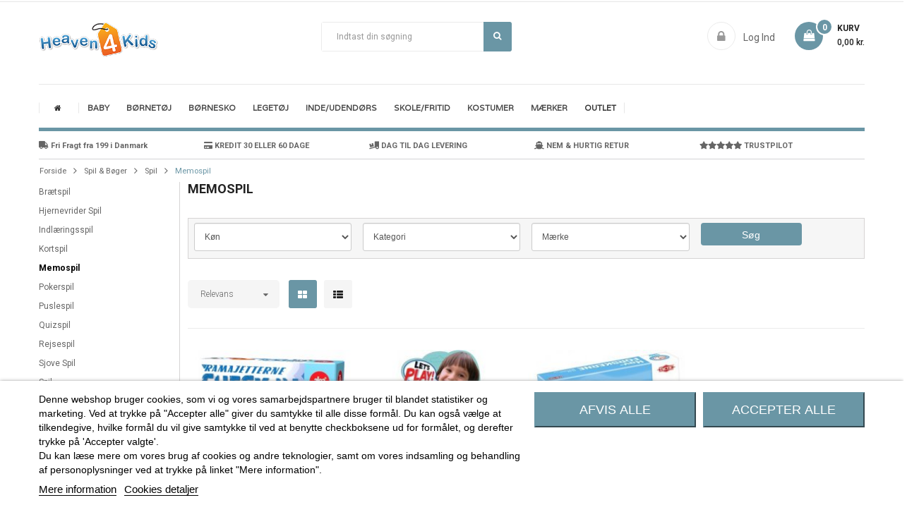

--- FILE ---
content_type: text/html; charset=utf-8
request_url: https://www.heaven4kids.dk/Spil-Og-B%C3%B8ger/Memospil/
body_size: 32998
content:
<!doctype html>
	<html lang="da">
  	<head>
    	
      		<meta name="viewport" content="width=device-width, initial-scale=1">
<meta charset="utf-8">
<meta http-equiv="x-ua-compatible" content="ie=edge">
<meta name="facebook-domain-verification" content="axla2wklas9z33rfy2spihj5162o0m" />
<!---->
    <!-- Global site tag (gtag.js) - Google Analytics -->
    <script async src="https://www.googletagmanager.com/gtag/js?id=UA-21732117-1"></script>
    <script>
        if (typeof lgcookieslaw_cookie_values === 'object' &&
            lgcookieslaw_cookie_values.lgcookieslaw_purpose_13 === true
        ) {

            window['ga-disable-UA-21732117-1'] = true;
        }
        window.dataLayer = window.dataLayer || [];
        function gtag(){dataLayer.push(arguments);}
        gtag('js', new Date());
        gtag('config', 'UA-21732117-1');
        gtag('config', 'AW-977464507');
    </script>
    <!-- Google Tag Manager -->
    <script>
        (function(w,d,s,l,i){w[l]=w[l]||[];w[l].push({'gtm.start':
        new Date().getTime(), event: 'gtm.js'
        });
        var f = d.getElementsByTagName(s)[0],
            j = d.createElement(s),
            dl = l != 'dataLayer' ? '&l=' + l : '';
        j.async = true;
        j.src =
            'https://www.googletagmanager.com/gtm.js?id=' + i + dl;
        f.parentNode.insertBefore(j, f);
        })(window, document, 'script', 'dataLayer', 'GTM-P4RTDD');
    </script>
    <!-- End Google Tag Manager -->
<!---->


    <title>Alt i Memospil og Andre Brætspil på Heaven4Kids.dk</title>
    <meta name="description" content="Memospil - Heaven4Kids.dk Danmarks største legeplads, med alt i spil, legetøj og børnetøj til billige priser. Alle mærkevarer finder du online hos os">
    <meta name="keywords" content="memospil,spil,tidsfordriv,vendespil,huskespil">
                <link rel="canonical" href="https://www.heaven4kids.dk/Spil-Og-Bøger/Memospil/">
    
<link rel="icon" type="image/x-icon" href="/img/favicon-1.ico">
<link rel="stylesheet" href="https://cdnjs.cloudflare.com/ajax/libs/font-awesome/5.15.2/css/all.min.css"
    integrity="sha512-HK5fgLBL+xu6dm/Ii3z4xhlSUyZgTT9tuc/hSrtw6uzJOvgRr2a9jyxxT1ely+B+xFAmJKVSTbpM/CuL7qxO8w=="
    crossorigin="anonymous" />
<link rel="stylesheet" href="https://cdnjs.cloudflare.com/ajax/libs/font-awesome/4.7.0/css/font-awesome.min.css"
    integrity="sha512-SfTiTlX6kk+qitfevl/7LibUOeJWlt9rbyDn92a1DqWOw9vWG2MFoays0sgObmWazO5BQPiFucnnEAjpAB+/Sw=="
    crossorigin="anonymous" />
<link rel="preconnect" href="https://fonts.gstatic.com">
<link href="https://fonts.googleapis.com/css?family=Alfa+Slab+One&family=Varela&display=swap&subset=latin-ext"
    rel="stylesheet">
<link href="https://fonts.googleapis.com/icon?family=Material+Icons" rel="stylesheet">
<link rel="stylesheet" href="https://cdn.jsdelivr.net/gh/fancyapps/fancybox@3.5.7/dist/jquery.fancybox.min.css" />

      	<link  rel="stylesheet"  href="https://fonts.googleapis.com/css?family=Varela" type="text/css" media="all">
  	<link  rel="stylesheet"  href="https://www.heaven4kids.dk/themes/heaven4kids_dk/assets/cache/theme-968dd9610.css" type="text/css" media="all">


      	<script type="text/javascript" src="https://www.heaven4kids.dk/themes/heaven4kids_dk/assets/cache/head-4bf16f609.js" ></script>
	<script type="text/javascript">
					var FilterProductsPro = {"CONFIGS":{"FPP_VERSION":"1.0.1","FPP_COLUMN_NAME":"#products","FPP_SEARCH_RESULTS_APAGE":false,"FPP_SHOW_TOTAL_PRODUCTS_OPTION":false,"FPP_SHOW_FILTER_IN_URL":true,"FPP_GENERATE_CACHE":true,"FPP_SHOW_FILTER":true,"FPP_OVERRIDE_CSS":false,"FPP_OVERRIDE_JS":false,"FPP_ENABLE_DEBUG":false,"FPP_IP_DEBUG":"","FPP_SEARCHER_STICKY":false,"FPP_RM":false},"GLOBALS_VARS_JS":{"control_types":{"list":1,"radio":2,"check":3,"input":4,"slider":5},"filter_types":{"custom":{"type":6,"class":"label label-primary","title":"Brugertilpasset"},"category":{"type":1,"class":"label label-success","title":"Kategorier"},"supplier":{"type":3,"class":"label label-info","title":"Leverand\u00f8r"},"manufacturer":{"type":2,"class":"label label-warning","title":"M\u00e6rker"},"attribute":{"type":5,"class":"label label-brown ","title":"Egenskab"},"feature":{"type":4,"class":"label label-danger","title":"Feature"},"price":{"type":7,"class":"label label-default","title":"Pris"},"input":{"type":8,"class":"label label-default","title":"Tekst"}}},"Msg":{"no_options_lang":"Ingen produkter blev fundet","choose_lang":"V\u00e6lg"},"current_controller":"category","id_current_controller":"913","query":"","tag":"","theme_name":"heaven4kids_dk","fpp_static_token":"48f889858fc4115423a192d44089cab0","actions_filterproductspro":"https:\/\/www.heaven4kids.dk\/module\/filterproductspro\/actions","currencySign":"kr.","currencyFormat":null,"currencyBlank":1,"fpp_searchers":[{"searcher":{"id_searcher":"1","name":"Filter","internal_name":"Nuevo Buscador","hook":"6","pages":"0","page_filter":"0","instant_search":"0","show_filter_options_tab":"0","collapsible_searcher":"0","relation_filter":"1","relation_product":"1","relation_option":"0","options_without_products":"0","options_products_without_stock":"0","combinations_products":"0","enable_cookies":"0","active":"1","filters":{"2":{"id_filter":"131","id_searcher":"1","id_table":"7","name":"K\u00f8n","internal_name":"internalGender","type":"4","sort":"2","control":"1","multi_option":"0","filter_depends":"0","columns":"1","include_subcategories":"0","active":"1","id_filter_next":"","lang_name":"K\u00f8n","controls":[{"value":1,"name":"List"},{"value":2,"name":"Radio"},{"value":3,"name":"Check"},{"value":4,"name":"Input Text"}],"options_pages":1,"class":"label label-danger","size_columns":12,"hidden":[],"options":{"1":[{"id_option":"45865","id_filter":"131","id_table":"482","name":"Dreng","products":"[\"15188\",\"15194\",\"18865\"]","exclude_products":"","column":"1","level_depth":"0","sort":"0","active":"1","link":"dreng","products_list":["15188","15194","18865"],"total_products":3},{"id_option":"45866","id_filter":"131","id_table":"483","name":"Pige","products":"[\"15188\",\"15194\",\"18865\"]","exclude_products":"","column":"1","level_depth":"0","sort":"1","active":"1","link":"pige","products_list":["15188","15194","18865"],"total_products":3}]},"link":"k\u00f8n"},"3":{"id_filter":"148","id_searcher":"1","id_table":"0","name":"Kategori","internal_name":"internalcategories","type":"1","sort":"3","control":"1","multi_option":"0","filter_depends":"0","columns":"1","include_subcategories":"0","active":"1","id_filter_next":"","lang_name":"Kategori","controls":[{"value":1,"name":"List"},{"value":2,"name":"Radio"},{"value":3,"name":"Check"},{"value":4,"name":"Input Text"}],"options_pages":1,"class":"label label-success","size_columns":12,"hidden":[],"options":{"1":{"58":{"id_option":"48609","id_filter":"148","id_table":"917","name":"Br\u00e6tspil","products":"[\"15188\"]","exclude_products":"","column":"1","level_depth":"0","sort":"58","active":"1","link":"br\u00e6tspil","products_list":["15188"],"total_products":1},"75":{"id_option":"48608","id_filter":"148","id_table":"916","name":"Hjernevrider Spil","products":"[\"15194\"]","exclude_products":"","column":"1","level_depth":"0","sort":"75","active":"1","link":"hjernevrider_spil","products_list":["15194"],"total_products":1},"160":{"id_option":"48599","id_filter":"148","id_table":"907","name":"Spil","products":"[\"15188\",\"15194\",\"18865\"]","exclude_products":"","column":"1","level_depth":"0","sort":"160","active":"1","link":"spil","products_list":["15188","15194","18865"],"total_products":3},"162":{"id_option":"48598","id_filter":"148","id_table":"906","name":"Spil & B\u00f8ger","products":"[\"15188\",\"15194\",\"18865\"]","exclude_products":"","column":"1","level_depth":"0","sort":"162","active":"1","link":"spil_b\u00f8ger","products_list":["15188","15194","18865"],"total_products":3},"249":{"id_option":"48605","id_filter":"148","id_table":"913","name":"Memospil","products":"[\"15188\",\"15194\",\"18865\"]","exclude_products":"","column":"1","level_depth":"0","sort":"249","active":"1","link":"memospil","products_list":["15188","15194","18865"],"total_products":3}}},"link":"kategori"},"4":{"id_filter":"133","id_searcher":"1","id_table":"0","name":"M\u00e6rke","internal_name":"internalmanufacturer","type":"2","sort":"4","control":"1","multi_option":"0","filter_depends":"0","columns":"1","include_subcategories":"0","active":"1","id_filter_next":"","lang_name":"M\u00e6rke","controls":[{"value":1,"name":"List"},{"value":2,"name":"Radio"},{"value":3,"name":"Check"},{"value":4,"name":"Input Text"}],"options_pages":1,"class":"label label-warning","size_columns":12,"hidden":[],"options":{"1":{"13":{"id_option":"45873","id_filter":"133","id_table":"4","name":"ALGA","products":"[\"18865\"]","exclude_products":"","column":"1","level_depth":"0","sort":"3","active":"1","link":"alga","products_list":["18865"],"total_products":1},"245":{"id_option":"46103","id_filter":"133","id_table":"302","name":"TacTic","products":"[\"15188\",\"15194\"]","exclude_products":"","column":"1","level_depth":"0","sort":"235","active":"1","link":"tactic","products_list":["15188","15194"],"total_products":2}}},"link":"m\u00e6rke"}}}}]};
					var ajax_gc = "https:\/\/www.heaven4kids.dk\/process-giftcards?ajax=1";
					var dateOptions = {"noCalendar":false,"minDate":"today","dateFormat":"Y-m-d","monthSelectorType":"static","locale":"da"};
					var giftType = false;
					var prestashop = {"cart":{"products":[],"totals":{"total":{"type":"total","label":"I alt","amount":0,"value":"0,00\u00a0kr."},"total_including_tax":{"type":"total","label":"Total (inkl. moms)","amount":0,"value":"0,00\u00a0kr."},"total_excluding_tax":{"type":"total","label":"I alt (ekskl. moms)","amount":0,"value":"0,00\u00a0kr."}},"subtotals":{"products":{"type":"products","label":"Subtotal","amount":0,"value":"0,00\u00a0kr."},"discounts":null,"shipping":{"type":"shipping","label":"Levering","amount":0,"value":"Gratis"},"tax":null},"products_count":0,"summary_string":"0 varer","vouchers":{"allowed":1,"added":[]},"discounts":[],"minimalPurchase":0,"minimalPurchaseRequired":""},"currency":{"name":"Dansk krone","iso_code":"DKK","iso_code_num":"208","sign":"kr."},"customer":{"lastname":null,"firstname":null,"email":null,"birthday":null,"newsletter":null,"newsletter_date_add":null,"optin":null,"website":null,"company":null,"siret":null,"ape":null,"is_logged":false,"gender":{"type":null,"name":null},"addresses":[]},"language":{"name":"Dansk (Danish)","iso_code":"da","locale":"da-DK","language_code":"da-dk","is_rtl":"0","date_format_lite":"Y-m-d","date_format_full":"Y-m-d H:i:s","id":2},"page":{"title":"","canonical":"https:\/\/www.heaven4kids.dk\/Spil-Og-B\u00f8ger\/Memospil\/","meta":{"title":"Alt i Memospil og Andre Br\u00e6tspil p\u00e5 Heaven4Kids.dk","description":"Memospil - Heaven4Kids.dk Danmarks st\u00f8rste legeplads, med alt i spil, leget\u00f8j og b\u00f8rnet\u00f8j til billige priser. Alle m\u00e6rkevarer finder du online hos os","keywords":"memospil,spil,tidsfordriv,vendespil,huskespil","robots":"index"},"page_name":"category","body_classes":{"lang-da":true,"lang-rtl":false,"country-DK":true,"currency-DKK":true,"layout-left-column":true,"page-category":true,"tax-display-enabled":true,"category-id-913":true,"category-Memospil":true,"category-id-parent-907":true,"category-depth-level-4":true},"admin_notifications":[]},"shop":{"name":"Heaven4kids","logo":"\/img\/heavenkidsdk-logo-1543325654.jpg","stores_icon":"\/img\/logo_stores.png","favicon":"\/img\/favicon-1.ico"},"urls":{"base_url":"https:\/\/www.heaven4kids.dk\/","current_url":"https:\/\/www.heaven4kids.dk\/Spil-Og-B%C3%B8ger\/Memospil\/","shop_domain_url":"https:\/\/www.heaven4kids.dk","img_ps_url":"https:\/\/static1.eurostores.eu\/img\/","img_cat_url":"https:\/\/static1.eurostores.dk\/img\/c\/","img_lang_url":"https:\/\/static2.eurostores.dk\/img\/l\/","img_prod_url":"https:\/\/static1.eurostores.eu\/img\/p\/","img_manu_url":"https:\/\/static2.eurostores.dk\/img\/m\/","img_sup_url":"https:\/\/static1.eurostores.dk\/img\/su\/","img_ship_url":"https:\/\/static2.eurostores.dk\/img\/s\/","img_store_url":"https:\/\/static1.eurostores.dk\/img\/st\/","img_col_url":"https:\/\/static2.eurostores.dk\/img\/co\/","img_url":"https:\/\/static1.eurostores.eu\/themes\/heaven4kids_dk\/assets\/img\/","css_url":"https:\/\/static1.eurostores.dk\/themes\/heaven4kids_dk\/assets\/css\/","js_url":"https:\/\/static1.eurostores.dk\/themes\/heaven4kids_dk\/assets\/js\/","pic_url":"https:\/\/static1.eurostores.eu\/upload\/","pages":{"address":"https:\/\/www.heaven4kids.dk\/adresse","addresses":"https:\/\/www.heaven4kids.dk\/adresser","authentication":"https:\/\/www.heaven4kids.dk\/log-ind","cart":"https:\/\/www.heaven4kids.dk\/kurv","category":"https:\/\/www.heaven4kids.dk\/index.php?controller=category","cms":"https:\/\/www.heaven4kids.dk\/index.php?controller=cms","contact":"https:\/\/www.heaven4kids.dk\/kontakt-os","discount":"https:\/\/www.heaven4kids.dk\/rabat","guest_tracking":"https:\/\/www.heaven4kids.dk\/Gaestesporing","history":"https:\/\/www.heaven4kids.dk\/ordrehistorik","identity":"https:\/\/www.heaven4kids.dk\/mine-oplysninger","index":"https:\/\/www.heaven4kids.dk\/","my_account":"https:\/\/www.heaven4kids.dk\/min-konto","order_confirmation":"https:\/\/www.heaven4kids.dk\/ordrebekraeftelse","order_detail":"https:\/\/www.heaven4kids.dk\/index.php?controller=order-detail","order_follow":"https:\/\/www.heaven4kids.dk\/foelg-din-bestilling","order":"https:\/\/www.heaven4kids.dk\/ordre","order_return":"https:\/\/www.heaven4kids.dk\/index.php?controller=order-return","order_slip":"https:\/\/www.heaven4kids.dk\/kreditnota","pagenotfound":"https:\/\/www.heaven4kids.dk\/side-ikke-fundet","password":"https:\/\/www.heaven4kids.dk\/gendan-adgangskode","pdf_invoice":"https:\/\/www.heaven4kids.dk\/index.php?controller=pdf-invoice","pdf_order_return":"https:\/\/www.heaven4kids.dk\/index.php?controller=pdf-order-return","pdf_order_slip":"https:\/\/www.heaven4kids.dk\/index.php?controller=pdf-order-slip","prices_drop":"https:\/\/www.heaven4kids.dk\/tilbud","product":"https:\/\/www.heaven4kids.dk\/index.php?controller=product","search":"https:\/\/www.heaven4kids.dk\/soeg","sitemap":"https:\/\/www.heaven4kids.dk\/oversigt","stores":"https:\/\/www.heaven4kids.dk\/butikker","supplier":"https:\/\/www.heaven4kids.dk\/leverandoerer","register":"https:\/\/www.heaven4kids.dk\/log-ind?create_account=1","order_login":"https:\/\/www.heaven4kids.dk\/ordre?login=1"},"alternative_langs":{"da-dk":"https:\/\/www.heaven4kids.dk\/Spil-Og-B\u00f8ger\/Memospil\/"},"theme_assets":"\/themes\/heaven4kids_dk\/assets\/","actions":{"logout":"https:\/\/www.heaven4kids.dk\/?mylogout="},"no_picture_image":{"bySize":{"cart_default":{"url":"https:\/\/static1.eurostores.dk\/img\/p\/da-default-cart_default.jpg","width":80,"height":80},"small_default":{"url":"https:\/\/static1.eurostores.dk\/img\/p\/da-default-small_default.jpg","width":110,"height":110},"medium_default":{"url":"https:\/\/static1.eurostores.eu\/img\/p\/da-default-medium_default.jpg","width":210,"height":210},"listing_default":{"url":"https:\/\/static1.eurostores.dk\/img\/p\/da-default-listing_default.jpg","width":230,"height":230},"home_default":{"url":"https:\/\/static1.eurostores.eu\/img\/p\/da-default-home_default.jpg","width":270,"height":270},"whatnew_default":{"url":"https:\/\/static2.eurostores.dk\/img\/p\/da-default-whatnew_default.jpg","width":600,"height":600},"large_default":{"url":"https:\/\/static1.eurostores.dk\/img\/p\/da-default-large_default.jpg","width":800,"height":800},"hight_default":{"url":"https:\/\/static1.eurostores.dk\/img\/p\/da-default-hight_default.jpg","width":1200,"height":1200}},"small":{"url":"https:\/\/static1.eurostores.dk\/img\/p\/da-default-cart_default.jpg","width":80,"height":80},"medium":{"url":"https:\/\/static1.eurostores.eu\/img\/p\/da-default-home_default.jpg","width":270,"height":270},"large":{"url":"https:\/\/static1.eurostores.dk\/img\/p\/da-default-hight_default.jpg","width":1200,"height":1200},"legend":""}},"configuration":{"display_taxes_label":true,"display_prices_tax_incl":true,"is_catalog":false,"show_prices":true,"opt_in":{"partner":false},"quantity_discount":{"type":"discount","label":"Rabat"},"voucher_enabled":1,"return_enabled":1},"field_required":[],"breadcrumb":{"links":[{"title":"Forside","url":"https:\/\/www.heaven4kids.dk\/"},{"title":"Spil & B\u00f8ger","url":"https:\/\/www.heaven4kids.dk\/Spil-Og-B\u00f8ger\/"},{"title":"Spil","url":"https:\/\/www.heaven4kids.dk\/Spil-Og-B\u00f8ger\/Spil\/"},{"title":"Memospil","url":"https:\/\/www.heaven4kids.dk\/Spil-Og-B\u00f8ger\/Memospil\/"}],"count":4},"link":{"protocol_link":"https:\/\/","protocol_content":"https:\/\/"},"time":1769245461,"static_token":"e75efe977e8a622d82357dfcb6feef86","token":"0e82b740e239f8cf398163e304e18d87"};
					var preview_label = "Template Preview";
					var priceDisplayPrecision = "2";
					var product_attributes_ajax_display = "https:\/\/www.heaven4kids.dk\/module\/productattributelist\/tools?ajax=1&action=miniature";
					var product_attributes_data = {"only_show":"","on_hover":"","show_quantity":"","show_labels":"","show_color":"","show_select":"1","show_prices":"","show_radio":"","show_add_to_cart":"1","show_more":"","custom_select":"","regular_radio":"button","enable_links":false,"change_image_hover":""};
					var psemailsubscription_subscription = "https:\/\/www.heaven4kids.dk\/module\/ps_emailsubscription\/subscription";
					var psr_icon_color = "#F19D76";
					var required_label = "is required";
					var select_template_label = "Select a Template";
					var template_vars = {"{value}":"XXX","{shop_logo}":"","{gift_image}":"","{vcode}":"XXXXX-XXXXX","{giftcard_name}":"","{expire_date}":"X days","{shop_name}":"Heaven4kids","{shop_url}":"https:\/\/www.heaven4kids.dk\/","{sender}":"Your Name","{rec_name}":"","{message}":"","{quantity}":1};
			</script>


    <style>.ets_mm_megamenu .mm_menus_li h4,
.ets_mm_megamenu .mm_menus_li h5,
.ets_mm_megamenu .mm_menus_li h6,
.ets_mm_megamenu .mm_menus_li h1,
.ets_mm_megamenu .mm_menus_li h2,
.ets_mm_megamenu .mm_menus_li h3,
.ets_mm_megamenu .mm_menus_li h4 *:not(i),
.ets_mm_megamenu .mm_menus_li h5 *:not(i),
.ets_mm_megamenu .mm_menus_li h6 *:not(i),
.ets_mm_megamenu .mm_menus_li h1 *:not(i),
.ets_mm_megamenu .mm_menus_li h2 *:not(i),
.ets_mm_megamenu .mm_menus_li h3 *:not(i),
.ets_mm_megamenu .mm_menus_li > a{
    font-family: 'Varela';
}
.ets_mm_megamenu *:not(.fa):not(i){
    font-family: 'Varela';
}

.ets_mm_block *{
    font-size: 12px;
}    

@media (min-width: 768px){
/*layout 1*/
    .ets_mm_megamenu.layout_layout1{
        background: ;
    }
    .layout_layout1 .ets_mm_megamenu_content{
      background: linear-gradient(#FFFFFF, #F2F2F2) repeat scroll 0 0 rgba(0, 0, 0, 0);
      background: -webkit-linear-gradient(#FFFFFF, #F2F2F2) repeat scroll 0 0 rgba(0, 0, 0, 0);
      background: -o-linear-gradient(#FFFFFF, #F2F2F2) repeat scroll 0 0 rgba(0, 0, 0, 0);
    }
    .ets_mm_megamenu.layout_layout1:not(.ybc_vertical_menu) .mm_menus_ul{
         background: ;
    }

    #header .layout_layout1:not(.ybc_vertical_menu) .mm_menus_li > a,
    .layout_layout1 .ybc-menu-vertical-button,
    .layout_layout1 .mm_extra_item *{
        color: #484848
    }
    .layout_layout1 .ybc-menu-vertical-button .ybc-menu-button-toggle_icon_default .icon-bar{
        background-color: #484848
    }
    .layout_layout1 .mm_menus_li:hover > a, 
    .layout_layout1 .mm_menus_li.active > a,
    #header .layout_layout1 .mm_menus_li:hover > a,
    #header .layout_layout1 .mm_menus_li.menu_hover > a,
    .layout_layout1:hover .ybc-menu-vertical-button,
    .layout_layout1 .mm_extra_item button[type="submit"]:hover i,
    #header .layout_layout1 .mm_menus_li.active > a{
        color: #ec4249;
    }
    
    .layout_layout1:not(.ybc_vertical_menu) .mm_menus_li > a:before,
    .layout_layout1.ybc_vertical_menu:hover .ybc-menu-vertical-button:before,
    .layout_layout1:hover .ybc-menu-vertical-button .ybc-menu-button-toggle_icon_default .icon-bar,
    .ybc-menu-vertical-button.layout_layout1:hover{background-color: #ec4249;}
    
    .layout_layout1:not(.ybc_vertical_menu) .mm_menus_li:hover > a,
    .layout_layout1:not(.ybc_vertical_menu) .mm_menus_li.menu_hover > a,
    .ets_mm_megamenu.layout_layout1.ybc_vertical_menu:hover,
    #header .layout_layout1:not(.ybc_vertical_menu) .mm_menus_li:hover > a,
    #header .layout_layout1:not(.ybc_vertical_menu) .mm_menus_li.menu_hover > a,
    .ets_mm_megamenu.layout_layout1.ybc_vertical_menu:hover{
        background: #ffffff;
    }
    
    .layout_layout1.ets_mm_megamenu .mm_columns_ul,
    .layout_layout1.ybc_vertical_menu .mm_menus_ul{
        background-color: #ffffff;
    }
    #header .layout_layout1 .ets_mm_block_content a,
    #header .layout_layout1 .ets_mm_block_content p,
    .layout_layout1.ybc_vertical_menu .mm_menus_li > a,
    #header .layout_layout1.ybc_vertical_menu .mm_menus_li > a{
        color: #414141;
    }
    
    .layout_layout1 .mm_columns_ul h1,
    .layout_layout1 .mm_columns_ul h2,
    .layout_layout1 .mm_columns_ul h3,
    .layout_layout1 .mm_columns_ul h4,
    .layout_layout1 .mm_columns_ul h5,
    .layout_layout1 .mm_columns_ul h6,
    .layout_layout1 .mm_columns_ul .ets_mm_block > h1 a,
    .layout_layout1 .mm_columns_ul .ets_mm_block > h2 a,
    .layout_layout1 .mm_columns_ul .ets_mm_block > h3 a,
    .layout_layout1 .mm_columns_ul .ets_mm_block > h4 a,
    .layout_layout1 .mm_columns_ul .ets_mm_block > h5 a,
    .layout_layout1 .mm_columns_ul .ets_mm_block > h6 a,
    #header .layout_layout1 .mm_columns_ul .ets_mm_block > h1 a,
    #header .layout_layout1 .mm_columns_ul .ets_mm_block > h2 a,
    #header .layout_layout1 .mm_columns_ul .ets_mm_block > h3 a,
    #header .layout_layout1 .mm_columns_ul .ets_mm_block > h4 a,
    #header .layout_layout1 .mm_columns_ul .ets_mm_block > h5 a,
    #header .layout_layout1 .mm_columns_ul .ets_mm_block > h6 a,
    .layout_layout1 .mm_columns_ul .h1,
    .layout_layout1 .mm_columns_ul .h2,
    .layout_layout1 .mm_columns_ul .h3,
    .layout_layout1 .mm_columns_ul .h4,
    .layout_layout1 .mm_columns_ul .h5,
    .layout_layout1 .mm_columns_ul .h6{
        color: #414141;
    }
    
    
    .layout_layout1 li:hover > a,
    .layout_layout1 li > a:hover,
    .layout_layout1 .mm_tabs_li.open .mm_tab_toggle_title,
    .layout_layout1 .mm_tabs_li.open .mm_tab_toggle_title a,
    .layout_layout1 .mm_tabs_li:hover .mm_tab_toggle_title,
    .layout_layout1 .mm_tabs_li:hover .mm_tab_toggle_title a,
    #header .layout_layout1 .mm_tabs_li.open .mm_tab_toggle_title,
    #header .layout_layout1 .mm_tabs_li.open .mm_tab_toggle_title a,
    #header .layout_layout1 .mm_tabs_li:hover .mm_tab_toggle_title,
    #header .layout_layout1 .mm_tabs_li:hover .mm_tab_toggle_title a,
    .layout_layout1.ybc_vertical_menu .mm_menus_li > a,
    #header .layout_layout1 li:hover > a,
    .layout_layout1.ybc_vertical_menu .mm_menus_li:hover > a,
    #header .layout_layout1.ybc_vertical_menu .mm_menus_li:hover > a,
    #header .layout_layout1 .mm_columns_ul .mm_block_type_product .product-title > a:hover,
    #header .layout_layout1 li > a:hover{color: #ec4249;}
    
    
/*end layout 1*/
    
    
    /*layout 2*/
    .ets_mm_megamenu.layout_layout2{
        background-color: #3cabdb;
    }
    
    #header .layout_layout2:not(.ybc_vertical_menu) .mm_menus_li > a,
    .layout_layout2 .ybc-menu-vertical-button,
    .layout_layout2 .mm_extra_item *{
        color: #ffffff
    }
    .layout_layout2 .ybc-menu-vertical-button .ybc-menu-button-toggle_icon_default .icon-bar{
        background-color: #ffffff
    }
    .layout_layout2:not(.ybc_vertical_menu) .mm_menus_li:hover > a, 
    .layout_layout2:not(.ybc_vertical_menu) .mm_menus_li.active > a,
    #header .layout_layout2:not(.ybc_vertical_menu) .mm_menus_li:hover > a,
    .layout_layout2:hover .ybc-menu-vertical-button,
    .layout_layout2 .mm_extra_item button[type="submit"]:hover i,
    #header .layout_layout2:not(.ybc_vertical_menu) .mm_menus_li.active > a{color: #ffffff;}
    
    .layout_layout2:hover .ybc-menu-vertical-button .ybc-menu-button-toggle_icon_default .icon-bar{
        background-color: #ffffff;
    }
    .layout_layout2:not(.ybc_vertical_menu) .mm_menus_li:hover > a,
    #header .layout_layout2:not(.ybc_vertical_menu) .mm_menus_li:hover > a,
    .ets_mm_megamenu.layout_layout2.ybc_vertical_menu:hover{
        background-color: #50b4df;
    }
    
    .layout_layout2.ets_mm_megamenu .mm_columns_ul,
    .layout_layout2.ybc_vertical_menu .mm_menus_ul{
        background-color: #ffffff;
    }
    #header .layout_layout2 .ets_mm_block_content a,
    .layout_layout2.ybc_vertical_menu .mm_menus_li > a,
    #header .layout_layout2.ybc_vertical_menu .mm_menus_li > a,
    #header .layout_layout2 .ets_mm_block_content p{
        color: #666666;
    }
    
    .layout_layout2 .mm_columns_ul h1,
    .layout_layout2 .mm_columns_ul h2,
    .layout_layout2 .mm_columns_ul h3,
    .layout_layout2 .mm_columns_ul h4,
    .layout_layout2 .mm_columns_ul h5,
    .layout_layout2 .mm_columns_ul h6,
    .layout_layout2 .mm_columns_ul .ets_mm_block > h1 a,
    .layout_layout2 .mm_columns_ul .ets_mm_block > h2 a,
    .layout_layout2 .mm_columns_ul .ets_mm_block > h3 a,
    .layout_layout2 .mm_columns_ul .ets_mm_block > h4 a,
    .layout_layout2 .mm_columns_ul .ets_mm_block > h5 a,
    .layout_layout2 .mm_columns_ul .ets_mm_block > h6 a,
    #header .layout_layout2 .mm_columns_ul .ets_mm_block > h1 a,
    #header .layout_layout2 .mm_columns_ul .ets_mm_block > h2 a,
    #header .layout_layout2 .mm_columns_ul .ets_mm_block > h3 a,
    #header .layout_layout2 .mm_columns_ul .ets_mm_block > h4 a,
    #header .layout_layout2 .mm_columns_ul .ets_mm_block > h5 a,
    #header .layout_layout2 .mm_columns_ul .ets_mm_block > h6 a,
    .layout_layout2 .mm_columns_ul .h1,
    .layout_layout2 .mm_columns_ul .h2,
    .layout_layout2 .mm_columns_ul .h3,
    .layout_layout2 .mm_columns_ul .h4,
    .layout_layout2 .mm_columns_ul .h5,
    .layout_layout2 .mm_columns_ul .h6{
        color: #414141;
    }
    
    
    .layout_layout2 li:hover > a,
    .layout_layout2 li > a:hover,
    .layout_layout2 .mm_tabs_li.open .mm_tab_toggle_title,
    .layout_layout2 .mm_tabs_li.open .mm_tab_toggle_title a,
    .layout_layout2 .mm_tabs_li:hover .mm_tab_toggle_title,
    .layout_layout2 .mm_tabs_li:hover .mm_tab_toggle_title a,
    #header .layout_layout2 .mm_tabs_li.open .mm_tab_toggle_title,
    #header .layout_layout2 .mm_tabs_li.open .mm_tab_toggle_title a,
    #header .layout_layout2 .mm_tabs_li:hover .mm_tab_toggle_title,
    #header .layout_layout2 .mm_tabs_li:hover .mm_tab_toggle_title a,
    #header .layout_layout2 li:hover > a,
    .layout_layout2.ybc_vertical_menu .mm_menus_li > a,
    .layout_layout2.ybc_vertical_menu .mm_menus_li:hover > a,
    #header .layout_layout2.ybc_vertical_menu .mm_menus_li:hover > a,
    #header .layout_layout2 .mm_columns_ul .mm_block_type_product .product-title > a:hover,
    #header .layout_layout2 li > a:hover{color: #fc4444;}
    
    
    
    /*layout 3*/
    .ets_mm_megamenu.layout_layout3,
    .layout_layout3 .mm_tab_li_content{
        background-color: #333333;
        
    }
    #header .layout_layout3:not(.ybc_vertical_menu) .mm_menus_li > a,
    .layout_layout3 .ybc-menu-vertical-button,
    .layout_layout3 .mm_extra_item *{
        color: #ffffff
    }
    .layout_layout3 .ybc-menu-vertical-button .ybc-menu-button-toggle_icon_default .icon-bar{
        background-color: #ffffff
    }
    .layout_layout3 .mm_menus_li:hover > a, 
    .layout_layout3 .mm_menus_li.active > a,
    .layout_layout3 .mm_extra_item button[type="submit"]:hover i,
    #header .layout_layout3 .mm_menus_li:hover > a,
    #header .layout_layout3 .mm_menus_li.active > a,
    .layout_layout3:hover .ybc-menu-vertical-button,
    .layout_layout3:hover .ybc-menu-vertical-button .ybc-menu-button-toggle_icon_default .icon-bar{
        color: #ffffff;
    }
    
    .layout_layout3:not(.ybc_vertical_menu) .mm_menus_li:hover > a,
    #header .layout_layout3:not(.ybc_vertical_menu) .mm_menus_li:hover > a,
    .ets_mm_megamenu.layout_layout3.ybc_vertical_menu:hover,
    .layout_layout3 .mm_tabs_li.open .mm_columns_contents_ul,
    .layout_layout3 .mm_tabs_li.open .mm_tab_li_content {
        background-color: #000000;
    }
    .layout_layout3 .mm_tabs_li.open.mm_tabs_has_content .mm_tab_li_content .mm_tab_name::before{
        border-right-color: #000000;
    }
    .layout_layout3.ets_mm_megamenu .mm_columns_ul,
    .ybc_vertical_menu.layout_layout3 .mm_menus_ul.ets_mn_submenu_full_height .mm_menus_li:hover a::before,
    .layout_layout3.ybc_vertical_menu .mm_menus_ul{
        background-color: #000000;
        border-color: #000000;
    }
    #header .layout_layout3 .ets_mm_block_content a,
    #header .layout_layout3 .ets_mm_block_content p,
    .layout_layout3.ybc_vertical_menu .mm_menus_li > a,
    #header .layout_layout3.ybc_vertical_menu .mm_menus_li > a{
        color: #dcdcdc;
    }
    
    .layout_layout3 .mm_columns_ul h1,
    .layout_layout3 .mm_columns_ul h2,
    .layout_layout3 .mm_columns_ul h3,
    .layout_layout3 .mm_columns_ul h4,
    .layout_layout3 .mm_columns_ul h5,
    .layout_layout3 .mm_columns_ul h6,
    .layout_layout3 .mm_columns_ul .ets_mm_block > h1 a,
    .layout_layout3 .mm_columns_ul .ets_mm_block > h2 a,
    .layout_layout3 .mm_columns_ul .ets_mm_block > h3 a,
    .layout_layout3 .mm_columns_ul .ets_mm_block > h4 a,
    .layout_layout3 .mm_columns_ul .ets_mm_block > h5 a,
    .layout_layout3 .mm_columns_ul .ets_mm_block > h6 a,
    #header .layout_layout3 .mm_columns_ul .ets_mm_block > h1 a,
    #header .layout_layout3 .mm_columns_ul .ets_mm_block > h2 a,
    #header .layout_layout3 .mm_columns_ul .ets_mm_block > h3 a,
    #header .layout_layout3 .mm_columns_ul .ets_mm_block > h4 a,
    #header .layout_layout3 .mm_columns_ul .ets_mm_block > h5 a,
    #header .layout_layout3 .mm_columns_ul .ets_mm_block > h6 a,
    .layout_layout3 .mm_columns_ul .h1,
    .layout_layout3 .mm_columns_ul .h2,
    .layout_layout3 .mm_columns_ul .h3,
    .layout_layout3.ybc_vertical_menu .mm_menus_li:hover > a,
    #header .layout_layout3.ybc_vertical_menu .mm_menus_li:hover > a,
    .layout_layout3 .mm_columns_ul .h4,
    .layout_layout3 .mm_columns_ul .h5,
    .layout_layout3 .mm_columns_ul .h6{
        color: #ec4249;
    }
    
    
    .layout_layout3 li:hover > a,
    .layout_layout3 li > a:hover,
    .layout_layout3 .mm_tabs_li.open .mm_tab_toggle_title,
    .layout_layout3 .mm_tabs_li.open .mm_tab_toggle_title a,
    .layout_layout3 .mm_tabs_li:hover .mm_tab_toggle_title,
    .layout_layout3 .mm_tabs_li:hover .mm_tab_toggle_title a,
    #header .layout_layout3 .mm_tabs_li.open .mm_tab_toggle_title,
    #header .layout_layout3 .mm_tabs_li.open .mm_tab_toggle_title a,
    #header .layout_layout3 .mm_tabs_li:hover .mm_tab_toggle_title,
    #header .layout_layout3 .mm_tabs_li:hover .mm_tab_toggle_title a,
    #header .layout_layout3 li:hover > a,
    #header .layout_layout3 .mm_columns_ul .mm_block_type_product .product-title > a:hover,
    #header .layout_layout3 li > a:hover,
    .layout_layout3.ybc_vertical_menu .mm_menus_li > a,
    .layout_layout3 .has-sub .ets_mm_categories li > a:hover,
    #header .layout_layout3 .has-sub .ets_mm_categories li > a:hover{color: #fc4444;}
    
    
    /*layout 4*/
    
    .ets_mm_megamenu.layout_layout4{
        background-color: #ffffff;
    }
    .ets_mm_megamenu.layout_layout4:not(.ybc_vertical_menu) .mm_menus_ul{
         background: #ffffff;
    }

    #header .layout_layout4:not(.ybc_vertical_menu) .mm_menus_li > a,
    .layout_layout4 .ybc-menu-vertical-button,
    .layout_layout4 .mm_extra_item *{
        color: #333333
    }
    .layout_layout4 .ybc-menu-vertical-button .ybc-menu-button-toggle_icon_default .icon-bar{
        background-color: #333333
    }
    
    .layout_layout4 .mm_menus_li:hover > a, 
    .layout_layout4 .mm_menus_li.active > a,
    #header .layout_layout4 .mm_menus_li:hover > a,
    .layout_layout4:hover .ybc-menu-vertical-button,
    #header .layout_layout4 .mm_menus_li.active > a{color: #ffffff;}
    
    .layout_layout4:hover .ybc-menu-vertical-button .ybc-menu-button-toggle_icon_default .icon-bar{
        background-color: #ffffff;
    }
    
    .layout_layout4:not(.ybc_vertical_menu) .mm_menus_li:hover > a,
    .layout_layout4:not(.ybc_vertical_menu) .mm_menus_li.active > a,
    .layout_layout4:not(.ybc_vertical_menu) .mm_menus_li:hover > span, 
    .layout_layout4:not(.ybc_vertical_menu) .mm_menus_li.active > span,
    #header .layout_layout4:not(.ybc_vertical_menu) .mm_menus_li:hover > a, 
    #header .layout_layout4:not(.ybc_vertical_menu) .mm_menus_li.active > a,
    .layout_layout4:not(.ybc_vertical_menu) .mm_menus_li:hover > a,
    #header .layout_layout4:not(.ybc_vertical_menu) .mm_menus_li:hover > a,
    .ets_mm_megamenu.layout_layout4.ybc_vertical_menu:hover,
    #header .layout_layout4 .mm_menus_li:hover > span, 
    #header .layout_layout4 .mm_menus_li.active > span{
        background-color: #6a96a5;
    }
    .layout_layout4 .ets_mm_megamenu_content {
      border-bottom-color: #6a96a5;
    }
    
    .layout_layout4.ets_mm_megamenu .mm_columns_ul,
    .ybc_vertical_menu.layout_layout4 .mm_menus_ul .mm_menus_li:hover a::before,
    .layout_layout4.ybc_vertical_menu .mm_menus_ul{
        background-color: #ffffff;
    }
    #header .layout_layout4 .ets_mm_block_content a,
    .layout_layout4.ybc_vertical_menu .mm_menus_li > a,
    #header .layout_layout4.ybc_vertical_menu .mm_menus_li > a,
    #header .layout_layout4 .ets_mm_block_content p{
        color: #666666;
    }
    
    .layout_layout4 .mm_columns_ul h1,
    .layout_layout4 .mm_columns_ul h2,
    .layout_layout4 .mm_columns_ul h3,
    .layout_layout4 .mm_columns_ul h4,
    .layout_layout4 .mm_columns_ul h5,
    .layout_layout4 .mm_columns_ul h6,
    .layout_layout4 .mm_columns_ul .ets_mm_block > h1 a,
    .layout_layout4 .mm_columns_ul .ets_mm_block > h2 a,
    .layout_layout4 .mm_columns_ul .ets_mm_block > h3 a,
    .layout_layout4 .mm_columns_ul .ets_mm_block > h4 a,
    .layout_layout4 .mm_columns_ul .ets_mm_block > h5 a,
    .layout_layout4 .mm_columns_ul .ets_mm_block > h6 a,
    #header .layout_layout4 .mm_columns_ul .ets_mm_block > h1 a,
    #header .layout_layout4 .mm_columns_ul .ets_mm_block > h2 a,
    #header .layout_layout4 .mm_columns_ul .ets_mm_block > h3 a,
    #header .layout_layout4 .mm_columns_ul .ets_mm_block > h4 a,
    #header .layout_layout4 .mm_columns_ul .ets_mm_block > h5 a,
    #header .layout_layout4 .mm_columns_ul .ets_mm_block > h6 a,
    .layout_layout4 .mm_columns_ul .h1,
    .layout_layout4 .mm_columns_ul .h2,
    .layout_layout4 .mm_columns_ul .h3,
    .layout_layout4 .mm_columns_ul .h4,
    .layout_layout4 .mm_columns_ul .h5,
    .layout_layout4 .mm_columns_ul .h6{
        color: #414141;
    }
    
    .layout_layout4 li:hover > a,
    .layout_layout4 li > a:hover,
    .layout_layout4 .mm_tabs_li.open .mm_tab_toggle_title,
    .layout_layout4 .mm_tabs_li.open .mm_tab_toggle_title a,
    .layout_layout4 .mm_tabs_li:hover .mm_tab_toggle_title,
    .layout_layout4 .mm_tabs_li:hover .mm_tab_toggle_title a,
    #header .layout_layout4 .mm_tabs_li.open .mm_tab_toggle_title,
    #header .layout_layout4 .mm_tabs_li.open .mm_tab_toggle_title a,
    #header .layout_layout4 .mm_tabs_li:hover .mm_tab_toggle_title,
    #header .layout_layout4 .mm_tabs_li:hover .mm_tab_toggle_title a,
    #header .layout_layout4 li:hover > a,
    .layout_layout4.ybc_vertical_menu .mm_menus_li > a,
    .layout_layout4.ybc_vertical_menu .mm_menus_li:hover > a,
    #header .layout_layout4.ybc_vertical_menu .mm_menus_li:hover > a,
    #header .layout_layout4 .mm_columns_ul .mm_block_type_product .product-title > a:hover,
    #header .layout_layout4 li > a:hover{color: #6a96a5;}
    
    /* end layout 4*/
    
    
    
    
    /* Layout 5*/
    .ets_mm_megamenu.layout_layout5{
        background-color: #f6f6f6;
    }
    .ets_mm_megamenu.layout_layout5:not(.ybc_vertical_menu) .mm_menus_ul{
         background: #f6f6f6;
    }
    
    #header .layout_layout5:not(.ybc_vertical_menu) .mm_menus_li > a,
    .layout_layout5 .ybc-menu-vertical-button,
    .layout_layout5 .mm_extra_item *{
        color: #333333
    }
    .layout_layout5 .ybc-menu-vertical-button .ybc-menu-button-toggle_icon_default .icon-bar{
        background-color: #333333
    }
    .layout_layout5 .mm_menus_li:hover > a, 
    .layout_layout5 .mm_menus_li.active > a,
    .layout_layout5 .mm_extra_item button[type="submit"]:hover i,
    #header .layout_layout5 .mm_menus_li:hover > a,
    #header .layout_layout5 .mm_menus_li.active > a,
    .layout_layout5:hover .ybc-menu-vertical-button{
        color: #ec4249;
    }
    .layout_layout5:hover .ybc-menu-vertical-button .ybc-menu-button-toggle_icon_default .icon-bar{
        background-color: #ec4249;
    }
    
    .layout_layout5 .mm_menus_li > a:before{background-color: #ec4249;}
    

    .layout_layout5:not(.ybc_vertical_menu) .mm_menus_li:hover > a,
    #header .layout_layout5:not(.ybc_vertical_menu) .mm_menus_li:hover > a,
    .ets_mm_megamenu.layout_layout5.ybc_vertical_menu:hover,
    #header .layout_layout5 .mm_menus_li:hover > a{
        background-color: ;
    }
    
    .layout_layout5.ets_mm_megamenu .mm_columns_ul,
    .ybc_vertical_menu.layout_layout5 .mm_menus_ul .mm_menus_li:hover a::before,
    .layout_layout5.ybc_vertical_menu .mm_menus_ul{
        background-color: #ffffff;
    }
    #header .layout_layout5 .ets_mm_block_content a,
    .layout_layout5.ybc_vertical_menu .mm_menus_li > a,
    #header .layout_layout5.ybc_vertical_menu .mm_menus_li > a,
    #header .layout_layout5 .ets_mm_block_content p{
        color: #333333;
    }
    
    .layout_layout5 .mm_columns_ul h1,
    .layout_layout5 .mm_columns_ul h2,
    .layout_layout5 .mm_columns_ul h3,
    .layout_layout5 .mm_columns_ul h4,
    .layout_layout5 .mm_columns_ul h5,
    .layout_layout5 .mm_columns_ul h6,
    .layout_layout5 .mm_columns_ul .ets_mm_block > h1 a,
    .layout_layout5 .mm_columns_ul .ets_mm_block > h2 a,
    .layout_layout5 .mm_columns_ul .ets_mm_block > h3 a,
    .layout_layout5 .mm_columns_ul .ets_mm_block > h4 a,
    .layout_layout5 .mm_columns_ul .ets_mm_block > h5 a,
    .layout_layout5 .mm_columns_ul .ets_mm_block > h6 a,
    #header .layout_layout5 .mm_columns_ul .ets_mm_block > h1 a,
    #header .layout_layout5 .mm_columns_ul .ets_mm_block > h2 a,
    #header .layout_layout5 .mm_columns_ul .ets_mm_block > h3 a,
    #header .layout_layout5 .mm_columns_ul .ets_mm_block > h4 a,
    #header .layout_layout5 .mm_columns_ul .ets_mm_block > h5 a,
    #header .layout_layout5 .mm_columns_ul .ets_mm_block > h6 a,
    .layout_layout5 .mm_columns_ul .h1,
    .layout_layout5 .mm_columns_ul .h2,
    .layout_layout5 .mm_columns_ul .h3,
    .layout_layout5 .mm_columns_ul .h4,
    .layout_layout5 .mm_columns_ul .h5,
    .layout_layout5 .mm_columns_ul .h6{
        color: #414141;
    }
    
    .layout_layout5 li:hover > a,
    .layout_layout5 li > a:hover,
    .layout_layout5 .mm_tabs_li.open .mm_tab_toggle_title,
    .layout_layout5 .mm_tabs_li.open .mm_tab_toggle_title a,
    .layout_layout5 .mm_tabs_li:hover .mm_tab_toggle_title,
    .layout_layout5 .mm_tabs_li:hover .mm_tab_toggle_title a,
    #header .layout_layout5 .mm_tabs_li.open .mm_tab_toggle_title,
    #header .layout_layout5 .mm_tabs_li.open .mm_tab_toggle_title a,
    #header .layout_layout5 .mm_tabs_li:hover .mm_tab_toggle_title,
    #header .layout_layout5 .mm_tabs_li:hover .mm_tab_toggle_title a,
    .layout_layout5.ybc_vertical_menu .mm_menus_li > a,
    #header .layout_layout5 li:hover > a,
    .layout_layout5.ybc_vertical_menu .mm_menus_li:hover > a,
    #header .layout_layout5.ybc_vertical_menu .mm_menus_li:hover > a,
    #header .layout_layout5 .mm_columns_ul .mm_block_type_product .product-title > a:hover,
    #header .layout_layout5 li > a:hover{color: #ec4249;}
    
    /*end layout 5*/
}


@media (max-width: 767px){
    .ybc-menu-vertical-button,
    .transition_floating .close_menu, 
    .transition_full .close_menu{
        background-color: #6a96a5;
        color: #ffffff;
    }
    .transition_floating .close_menu *, 
    .transition_full .close_menu *,
    .ybc-menu-vertical-button .icon-bar{
        color: #ffffff;
    }

    .close_menu .icon-bar,
    .ybc-menu-vertical-button .icon-bar {
      background-color: #ffffff;
    }
    .mm_menus_back_icon{
        border-color: #ffffff;
    }
    
    .layout_layout1 .mm_menus_li:hover > a, 
    .layout_layout1 .mm_menus_li.menu_hover > a,
    #header .layout_layout1 .mm_menus_li.menu_hover > a,
    #header .layout_layout1 .mm_menus_li:hover > a{
        color: #ec4249;
    }
    .layout_layout1 .mm_has_sub.mm_menus_li:hover .arrow::before{
        /*border-color: #ec4249;*/
    }
    
    
    .layout_layout1 .mm_menus_li:hover > a,
    .layout_layout1 .mm_menus_li.menu_hover > a,
    #header .layout_layout1 .mm_menus_li.menu_hover > a,
    #header .layout_layout1 .mm_menus_li:hover > a{
        background-color: #ffffff;
    }
    .layout_layout1 li:hover > a,
    .layout_layout1 li > a:hover,
    #header .layout_layout1 li:hover > a,
    #header .layout_layout1 .mm_columns_ul .mm_block_type_product .product-title > a:hover,
    #header .layout_layout1 li > a:hover{
        color: #ec4249;
    }
    
    /*------------------------------------------------------*/
    
    
    .layout_layout2 .mm_menus_li:hover > a, 
    #header .layout_layout2 .mm_menus_li:hover > a{color: #ffffff;}
    .layout_layout2 .mm_has_sub.mm_menus_li:hover .arrow::before{
        border-color: #ffffff;
    }
    
    .layout_layout2 .mm_menus_li:hover > a,
    #header .layout_layout2 .mm_menus_li:hover > a{
        background-color: #50b4df;
    }
    .layout_layout2 li:hover > a,
    .layout_layout2 li > a:hover,
    #header .layout_layout2 li:hover > a,
    #header .layout_layout2 .mm_columns_ul .mm_block_type_product .product-title > a:hover,
    #header .layout_layout2 li > a:hover{color: #fc4444;}
    
    /*------------------------------------------------------*/
    
    

    .layout_layout3 .mm_menus_li:hover > a, 
    #header .layout_layout3 .mm_menus_li:hover > a{
        color: #ffffff;
    }
    .layout_layout3 .mm_has_sub.mm_menus_li:hover .arrow::before{
        border-color: #ffffff;
    }
    
    .layout_layout3 .mm_menus_li:hover > a,
    #header .layout_layout3 .mm_menus_li:hover > a{
        background-color: #000000;
    }
    .layout_layout3 li:hover > a,
    .layout_layout3 li > a:hover,
    #header .layout_layout3 li:hover > a,
    #header .layout_layout3 .mm_columns_ul .mm_block_type_product .product-title > a:hover,
    #header .layout_layout3 li > a:hover,
    .layout_layout3 .has-sub .ets_mm_categories li > a:hover,
    #header .layout_layout3 .has-sub .ets_mm_categories li > a:hover{color: #fc4444;}
    
    
    
    /*------------------------------------------------------*/
    
    
    .layout_layout4 .mm_menus_li:hover > a, 
    #header .layout_layout4 .mm_menus_li:hover > a{
        color: #ffffff;
    }
    
    .layout_layout4 .mm_has_sub.mm_menus_li:hover .arrow::before{
        border-color: #ffffff;
    }
    
    .layout_layout4 .mm_menus_li:hover > a,
    #header .layout_layout4 .mm_menus_li:hover > a{
        background-color: #6a96a5;
    }
    .layout_layout4 li:hover > a,
    .layout_layout4 li > a:hover,
    #header .layout_layout4 li:hover > a,
    #header .layout_layout4 .mm_columns_ul .mm_block_type_product .product-title > a:hover,
    #header .layout_layout4 li > a:hover{color: #6a96a5;}
    
    
    /*------------------------------------------------------*/
    
    
    .layout_layout5 .mm_menus_li:hover > a, 
    #header .layout_layout5 .mm_menus_li:hover > a{color: #ec4249;}
    .layout_layout5 .mm_has_sub.mm_menus_li:hover .arrow::before{
        border-color: #ec4249;
    }
    
    .layout_layout5 .mm_menus_li:hover > a,
    #header .layout_layout5 .mm_menus_li:hover > a{
        background-color: ;
    }
    .layout_layout5 li:hover > a,
    .layout_layout5 li > a:hover,
    #header .layout_layout5 li:hover > a,
    #header .layout_layout5 .mm_columns_ul .mm_block_type_product .product-title > a:hover,
    #header .layout_layout5 li > a:hover{color: #ec4249;}
    
    /*------------------------------------------------------*/
    
    
    
    
}

















</style>
<style type="text/css">
    #products {
        position: relative;
    }
    
</style><script type="text/javascript">
    var lgcookieslaw_reload = 0;
    var lgcookieslaw_block_navigation = 0;
    var lgcookieslaw_banner_position = 2;
    var lgcookieslaw_show_fixed_button = 1;
    var lgcookieslaw_saved_preferences = 0;
    var lgcookieslaw_save_user_consent = 1;
    var lgcookieslaw_banner_url_ajax_controller = "https://www.heaven4kids.dk/module/lgcookieslaw/ajax";     var lgcookieslaw_consent_mode_class = "lggoogleanalytics-accept";
    var lgcookieslaw_cookie_values = [];     var lgcookieslaw_ajax_calls_token = "99c2b8e42ada50930f4e6fe775aa6021";
    var lgcookieslaw_reject_cookies_when_closing_banner = 0;
</script>



    <style type="text/css">
        .sfiBandeau-etat{
	width: 100vw;
	margin: 0 -15px;
}

    </style>
<!---->
    <script type="text/javascript">
        /**
     * detect IE
     * returns version of IE or false, if browser is not Internet Explorer 11 or down
     */
        function detectIE() {
            var ua = window.navigator.userAgent;

            // Test values; Uncomment to check result …

            // IE 10
            // ua = 'Mozilla/5.0 (compatible; MSIE 10.0; Windows NT 6.2; Trident/6.0)';

            // IE 11
            // ua = 'Mozilla/5.0 (Windows NT 6.3; Trident/7.0; rv:11.0) like Gecko';

            // Edge 12 (Spartan)
            // ua = 'Mozilla/5.0 (Windows NT 10.0; WOW64) AppleWebKit/537.36 (KHTML, like Gecko) Chrome/39.0.2171.71 Safari/537.36 Edge/12.0';

            // Edge 13
            // ua = 'Mozilla/5.0 (Windows NT 10.0; Win64; x64) AppleWebKit/537.36 (KHTML, like Gecko) Chrome/46.0.2486.0 Safari/537.36 Edge/13.10586';

            var msie = ua.indexOf('MSIE ');
            if (msie > 0) {
                // IE 10 or older => return version number
                return parseInt(ua.substring(msie + 5, ua.indexOf('.', msie)), 10);
            }

            var trident = ua.indexOf('Trident/');
            if (trident > 0) {
                // IE 11 => return version number
                var rv = ua.indexOf('rv:');
                return parseInt(ua.substring(rv + 3, ua.indexOf('.', rv)), 10);
            }

            // var edge = ua.indexOf('Edge/');
            // if (edge > 0) {
            // // Edge (IE 12+) => return version number
            // return parseInt(ua.substring(edge + 5, ua.indexOf('.', edge)), 10);
            // }

            // other browser
            return false;
        }

        var version = detectIE();

        if (version !== false) {
            alert(
                'Du benytter en browser der ikke længere er supported af vores webshop. Venligst brug en anden browser som Chrome, Edge, Firefox eller Safari.'
            );
        }
    </script>
<!---->    	
       <!---->
      <!-- Facebook Pixel Code -->
      <script type="text/javascript">
     !function(f,b,e,v,n,t,s)
                  {if(f.fbq)return;n=f.fbq=function(){n.callMethod?
                  n.callMethod.apply(n,arguments):n.queue.push(arguments)};
                  if(!f._fbq)f._fbq=n;n.push=n;n.loaded=!0;n.version='2.0';
                  n.queue=[];t=b.createElement(e);t.async=!0;
                  t.src=v;s=b.getElementsByTagName(e)[0];
                  s.parentNode.insertBefore(t,s)}(window, document,'script',
                  'https://connect.facebook.net/en_US/fbevents.js');
          fbq('init', '394991964551584');
          fbq('track', 'PageView');
      </script>
      <noscript><img height="1" width="1" style="display:none"
                     src="https://www.facebook.com/tr?id=394991964551584&ev=PageView&noscript=1"
        /></noscript>
      <!-- End Facebook Pixel Code -->
      <!---->
  	</head>
  	  	<body id="category" class="lang-da country-dk currency-dkk layout-left-column page-category tax-display-enabled category-id-913 category-memospil category-id-parent-907 category-depth-level-4	layout-wide content-v4 hide-productsecondimage window">
    	
		<!-- Google Tag Manager (noscript) -->
		<noscript><iframe src="https://www.googletagmanager.com/ns.html?id=GTM-P4RTDD"
						  height="0" width="0" style="display:none;visibility:hidden"></iframe></noscript>
		<!-- End Google Tag Manager (noscript) -->
    	<main>
      		
        		      		
       		<header id="header">
									<div class="container-fluid">
	<div class="row">
		<div class="col-md-12">
			
		</div>
	</div>
</div>
<div class="header_v6">
	
		
			<nav class="header-top">
				<div class="container">
					<div class="row">
						<div class="box-left col-lg-6 col-md-8 hidden-xs-down">
							
							
						</div>
						<div class="box-right clearfix col-lg-6 col-md-4 col-xs-12">
							


						</div>
					</div>
				</div>
			</nav>
		
		
			<nav class="header-center" id="header_v6_section">
				<div class="container">
					<div class="row">
						<div class="hidden-md-up f-left">

													</div>
						<div id="header-euro-logo" class="col-md-4 col-lg-4 col-xs-8 col-sm-8 f-left text-xs-center">
							<a href="https://www.heaven4kids.dk/">
								<img class="logo img-responsive" src="/img/heavenkidsdk-logo-1543325654.jpg" alt="Heaven4kids"
									style="max-width: 170px;">
							</a>
						</div>
						<div class="hidden-md-up" id="header-cart">
							<div class="pull-xs-right" id="_mobile_cart"></div>
						</div>
						<div id="_desktop_topsearch" class="col-xl-3 col-lg-4 col-md-4 hidden-sm-down">
							                                                <div class="spSearchPro ">
                				                                                                    <div id="sp_search_pro_1" class="spr-container spr-preload"
					data-id_lang = "2"
					data-module_link = "//www.heaven4kids.dk/soeg"
					data-basedir = "/"
											data-id_spsearchpro = "1"
											data-title_module = "Sp Search Pro"
											data-display_title_module = "0"
											data-moduleclass_sfx = ""
											data-active = "1"
											data-hook = "361"
											data-target = "self"
											data-display_box_select = "1"
									>
                    <form class="sprsearch-form  show-box" method="get" action="//www.heaven4kids.dk/soeg">

                      <input type="hidden" name="order" value="product.position.desc">
						<div class="content-search">
                            <input class="spr-query" type="text" name="s"
                                   value=""
                                   placeholder="Indtast din søgning"/>
						</div>
						<button value="Søg" class="spr-search-button" type="submit" name="spr_submit_search">
							<i class="fa fa-search"></i>
							Søg
						</button>
                    </form>
                </div>
            </div>
            


						</div>
						<div id="header-cart" class="col-xl-3 col-lg-4 col-md-4 hidden-sm-down f-right">
							<div class="spuserinfo-block">
    <div class="user-info">
                    <!-- <div class="welcome-text">Velkommen!</div> -->
            <a class="login" href="https://www.heaven4kids.dk/min-konto" title="Log ind på din kundekonto" rel="nofollow" >
                <i class="fa fa-lock" aria-hidden="true"></i>
                <span class="hidden-sm-down">Log ind</span>
                <span class="text-2"> eller opret dig</span>
            </a>
            </div>
</div>
							<div id="_desktop_cart" class="clearfix">
    <div class="spblockcart cart-preview inactive" data-refresh-url="https://www.heaven4kids.dk/module/spblockcart/ajax">
        <div class="shopping_cart clearfix">
            	            <div class="cart-icon">
	                <span class="icon"><i class="fa fa-shopping-bag"></i></span>
	            </div>
	            <div class="cart-content ">
	                <span class="shopping-cart-title hidden-sm-down">Kurv</span>
                    <span class="cart-products-count">0</span>
					<span class="line hidden-sm-down"> - </span>
                    <span class="cart-products-total hidden-sm-down">0,00 kr.</span>
	            </div>
                    </div>
    </div>
</div>

						</div>
					</div>
				</div>
			</nav>
		
		<div class="container">
			<div class="hidden-md-up header-top-mobile clearfix">
								<div class=" hidden-md-up  f-item">
					<div class="spuserinfo-block">
    <div class="user-info">
                    <!-- <div class="welcome-text">Velkommen!</div> -->
            <a class="login" href="https://www.heaven4kids.dk/min-konto" title="Log ind på din kundekonto" rel="nofollow" >
                <i class="fa fa-lock" aria-hidden="true"></i>
                <span class="hidden-sm-down">Log ind</span>
                <span class="text-2"> eller opret dig</span>
            </a>
            </div>
</div>
				</div>
				<div class=" mobile-search f-item">
										<div class="search-content f-item" id="_mobile_topsearch"></div>
					<script type="text/javascript">
						$(document).ready(function() {
							// if ($('.spSearchPro').length > 0) {
							// 	$('#btn_search').on('click', function(){
							// 		$(this).toggleClass('btnActive');
							$('#_mobile_topsearch').addClass('active-search');
							// 	});
							// }
							// else{
							// 	$('.mobile-search').addClass('hidden-xs-up');
							// }
						});
					</script>
				</div>
			</div>
		</div>

		
			<div class="header-bottom-eurostores ">
				<div class="container">
					<div class="ver-mega header-ontop">
						<div class="row">
														<div id="header_top_menu" class="main-menu col-xl-12 col-lg-12 col-md-12 ">
								    <div class="ets_mm_megamenu 
        layout_layout4 
         show_icon_in_mobile 
          
        transition_fade   
        transition_floating 
         
        sticky_enabled 
        enable_active_menu 
        ets-dir-ltr        hook-custom        single_layout                ">
        <div class="ets_mm_megamenu_content">
            <div class="container">
                <div class="ets_mm_megamenu_content_content">
                    <div class="ybc-menu-toggle ybc-menu-btn closed">
                        <span class="ybc-menu-button-toggle_icon">
                            <i class="icon-bar"></i>
                            <i class="icon-bar"></i>
                            <i class="icon-bar"></i>
                        </span>
                        <div class="hidden-sm-down">
                        Menu
                        </div>
                    </div>
                        <ul class="mm_menus_ul  " >
        <li class="close_menu">
            <div class="pull-left">
                <span class="mm_menus_back">
                    <i class="icon-bar"></i>
                    <i class="icon-bar"></i>
                    <i class="icon-bar"></i>
                </span>
                Menu
            </div>
            <div class="pull-right">
                <span class="mm_menus_back_icon"></span>
                Tilbage
            </div>
        </li>
                    <li  class="mm_menus_li mm_sub_align_full" >
                                <a  href="https://www.heaven4kids.dk/" style="font-size:16px;">
                    <span class="mm_menu_content_title root-element">
                                                    <i class="fa fa-home"></i>
                        
                                                                                            </span>
                                    </a>
                                                                                                             
            </li>
                    <li  class="mm_menus_li mm_sub_align_full mm_has_sub" >
                                    <span class="mm_menu_content_title root-element">
                        
                                                    Baby
                                                <span class="mm_arrow"></span>                                            </span>

                                                                    <span class="arrow closed"></span>                                                <ul class="mm_columns_ul" style=" width:100%; font-size:12px;">
                                                                    <li class="mm_columns_li column_size_2  mm_has_sub">
                                                                                    <ul class="mm_blocks_ul">
                                                                                                    <li data-id-block="281" class="mm_blocks_li">
                                                            
    <div class="ets_mm_block mm_block_type_category ">
        <h4  style="font-size:12px">A</h4>
        <div class="ets_mm_block_content">        
                                <ul class="ets_mm_categories">
                    <li >
                <a href="https://www.heaven4kids.dk/Legetøj/Aktivitetslegetøj/">Aktivitetslegetøj</a>
                            </li>
                    <li >
                <a href="https://www.heaven4kids.dk/Indedørs-Og-Udendørs/Bilsæder/">Bilsæder</a>
                            </li>
            </ul>
                    </div>
    </div>
    <div class="clearfix"></div>

                                                    </li>
                                                                                                    <li data-id-block="282" class="mm_blocks_li">
                                                            
    <div class="ets_mm_block mm_block_type_category ">
        <h4  style="font-size:12px">B</h4>
        <div class="ets_mm_block_content">        
                                <ul class="ets_mm_categories">
                    <li >
                <a href="https://www.heaven4kids.dk/Indedørs-Og-Udendørs/Autostole/">Autostole</a>
                            </li>
                    <li >
                <a href="https://www.heaven4kids.dk/Legetøj/Baby-Gym-Og-Legetæpper/">Baby Gym &amp; Legetæpper</a>
                            </li>
                    <li class="has-sub">
                <a href="https://www.heaven4kids.dk/Legetøj/Baby-Legetøj/">Baby Legetøj</a>
                                  <a href="#" class="arrow-sub">
                    <i class=" far  fa-plus-square"></i>
                  </a>
                  <div class="sub-categories closed">
                      <ul class="ets_mm_categories">
                    <li >
                <a href="https://www.heaven4kids.dk/Legetøj/Aktivitetslegetøj/">Aktivitetslegetøj</a>
                            </li>
                    <li >
                <a href="https://www.heaven4kids.dk/Legetøj/Baby-Gym-Og-Legetæpper/">Baby Gym &amp; Legetæpper</a>
                            </li>
                    <li >
                <a href="https://www.heaven4kids.dk/Legetøj/Lær-at-gå/">Lær-at-gå</a>
                            </li>
                    <li >
                <a href="https://www.heaven4kids.dk/Legetøj/Puslebokse/">Puslebokse</a>
                            </li>
                    <li >
                <a href="https://www.heaven4kids.dk/Legetøj/Rangler-Og-Bidelegetøj/">Rangler &amp; bidelegetøj</a>
                            </li>
                    <li >
                <a href="https://www.heaven4kids.dk/Legetøj/Spilledåser/">Spilledåser</a>
                            </li>
                    <li >
                <a href="https://www.heaven4kids.dk/Legetøj/Uroer/">Uroer</a>
                            </li>
            </ul>

                  </div>
                              </li>
                    <li >
                <a href="https://www.heaven4kids.dk/Indedørs-Og-Udendørs/Baby-tilbehør/">Baby tilbehør</a>
                            </li>
                    <li >
                <a href="https://www.heaven4kids.dk/Indedørs-Og-Udendørs/Baby-Udstyr/">Baby Udstyr</a>
                            </li>
                    <li >
                <a href="https://www.heaven4kids.dk/Børnetøj/Babytæpper/">Babytæpper</a>
                            </li>
                    <li class="has-sub">
                <a href="https://www.heaven4kids.dk/Indedørs-Og-Udendørs/Barnevogne-og-Klapvogne/">Barnevogne &amp; Klapvogne</a>
                                  <a href="#" class="arrow-sub">
                    <i class=" far  fa-plus-square"></i>
                  </a>
                  <div class="sub-categories closed">
                      <ul class="ets_mm_categories">
                    <li >
                <a href="https://www.heaven4kids.dk/Indedørs-Og-Udendørs/Barnevogne/">Barnevogne</a>
                            </li>
                    <li >
                <a href="https://www.heaven4kids.dk/Indedørs-Og-Udendørs/Barnevogne-Og-Klapvogne-Tilbehør/">Barnevogne &amp; Klapvogne Tilbehør</a>
                            </li>
            </ul>

                  </div>
                              </li>
                    <li >
                <a href="https://www.heaven4kids.dk/Indedørs-Og-Udendørs/Barnevogne-Og-Klapvogne-Tilbehør/">Barnevogne &amp; Klapvogne Tilbehør</a>
                            </li>
                    <li class="has-sub">
                <a href="https://www.heaven4kids.dk/Børnetøj/Bodystockings/">Bodystockings</a>
                                  <a href="#" class="arrow-sub">
                    <i class=" far  fa-plus-square"></i>
                  </a>
                  <div class="sub-categories closed">
                      <ul class="ets_mm_categories">
                    <li >
                <a href="https://www.heaven4kids.dk/Børnetøj/Kortærmede-Bodystocking/">Kortærmede Bodystocking</a>
                            </li>
                    <li >
                <a href="https://www.heaven4kids.dk/Børnetøj/Langærmede-bodystocking/">Langærmede Bodystocking</a>
                            </li>
            </ul>

                  </div>
                              </li>
                    <li >
                <a href="https://www.heaven4kids.dk/Indedørs-Og-Udendørs/Børnemøbler/">Børnemøbler</a>
                            </li>
                    <li >
                <a href="https://www.heaven4kids.dk/Indedørs-Og-Udendørs/Udendøres-Børnemøbler/">Børnemøbler Udendøres</a>
                            </li>
            </ul>
                    </div>
    </div>
    <div class="clearfix"></div>

                                                    </li>
                                                                                            </ul>
                                                                            </li>
                                                                    <li class="mm_columns_li column_size_2  mm_has_sub">
                                                                                    <ul class="mm_blocks_ul">
                                                                                                    <li data-id-block="283" class="mm_blocks_li">
                                                            
    <div class="ets_mm_block mm_block_type_category ">
        <h4  style="font-size:12px">K</h4>
        <div class="ets_mm_block_content">        
                                <ul class="ets_mm_categories">
                    <li >
                <a href="https://www.heaven4kids.dk/Indedørs-Og-Udendørs/Kørepose/">Kørepose</a>
                            </li>
            </ul>
                    </div>
    </div>
    <div class="clearfix"></div>

                                                    </li>
                                                                                                    <li data-id-block="284" class="mm_blocks_li">
                                                            
    <div class="ets_mm_block mm_block_type_category ">
        <h4  style="font-size:12px">L</h4>
        <div class="ets_mm_block_content">        
                                <ul class="ets_mm_categories">
                    <li >
                <a href="https://www.heaven4kids.dk/Indedørs-Og-Udendørs/Lamper-Og-Lys/">Lamper &amp; Lys</a>
                            </li>
                    <li class="has-sub">
                <a href="https://www.heaven4kids.dk/Børnetøj/Leggins/">Leggings</a>
                                  <a href="#" class="arrow-sub">
                    <i class=" far  fa-plus-square"></i>
                  </a>
                  <div class="sub-categories closed">
                      <ul class="ets_mm_categories">
                    <li >
                <a href="https://www.heaven4kids.dk/Børnetøj/Ensfarvede-Leggings/">Ensfarvede Leggings</a>
                            </li>
                    <li >
                <a href="https://www.heaven4kids.dk/Børnetøj/Mønstrede-Leggings/">Mønstrede Leggings</a>
                            </li>
            </ul>

                  </div>
                              </li>
                    <li >
                <a href="https://www.heaven4kids.dk/Legetøj/Lær-at-gå/">Lær-at-gå</a>
                            </li>
            </ul>
                    </div>
    </div>
    <div class="clearfix"></div>

                                                    </li>
                                                                                                    <li data-id-block="285" class="mm_blocks_li">
                                                            
    <div class="ets_mm_block mm_block_type_category ">
        <h4  style="font-size:12px">N</h4>
        <div class="ets_mm_block_content">        
                                <ul class="ets_mm_categories">
                    <li class="has-sub">
                <a href="https://www.heaven4kids.dk/Børnetøj/Heldragte/">Natdragter &amp; Heldragter</a>
                                  <a href="#" class="arrow-sub">
                    <i class=" far  fa-plus-square"></i>
                  </a>
                  <div class="sub-categories closed">
                      <ul class="ets_mm_categories">
                    <li >
                <a href="https://www.heaven4kids.dk/Børnetøj/Heldragter-Med-Fødder/">Heldragter Med Fødder</a>
                            </li>
                    <li >
                <a href="https://www.heaven4kids.dk/Børnetøj/Heldragter-Uden-Fødder/">Heldragter Uden Fødder</a>
                            </li>
                    <li >
                <a href="https://www.heaven4kids.dk/Børnetøj/Sommer-Heldragter/">Sommer Heldragter</a>
                            </li>
            </ul>

                  </div>
                              </li>
            </ul>
                    </div>
    </div>
    <div class="clearfix"></div>

                                                    </li>
                                                                                            </ul>
                                                                            </li>
                                                                    <li class="mm_columns_li column_size_2  mm_has_sub">
                                                                                    <ul class="mm_blocks_ul">
                                                                                                    <li data-id-block="286" class="mm_blocks_li">
                                                            
    <div class="ets_mm_block mm_block_type_category ">
        <h4  style="font-size:12px">P</h4>
        <div class="ets_mm_block_content">        
                                <ul class="ets_mm_categories">
                    <li >
                <a href="https://www.heaven4kids.dk/Indedørs-Og-Udendørs/Puder/">Puder</a>
                            </li>
                    <li >
                <a href="https://www.heaven4kids.dk/Legetøj/Puslebokse/">Puslebokse</a>
                            </li>
                    <li >
                <a href="https://www.heaven4kids.dk/Indedørs-Og-Udendørs/Pusletasker/">Pusletasker</a>
                            </li>
            </ul>
                    </div>
    </div>
    <div class="clearfix"></div>

                                                    </li>
                                                                                                    <li data-id-block="287" class="mm_blocks_li">
                                                            
    <div class="ets_mm_block mm_block_type_category ">
        <h4  style="font-size:12px">R</h4>
        <div class="ets_mm_block_content">        
                                <ul class="ets_mm_categories">
                    <li >
                <a href="https://www.heaven4kids.dk/Legetøj/Rangler-Og-Bidelegetøj/">Rangler &amp; bidelegetøj</a>
                            </li>
            </ul>
                    </div>
    </div>
    <div class="clearfix"></div>

                                                    </li>
                                                                                                    <li data-id-block="288" class="mm_blocks_li">
                                                            
    <div class="ets_mm_block mm_block_type_category ">
        <h4  style="font-size:12px">S</h4>
        <div class="ets_mm_block_content">        
                                <ul class="ets_mm_categories">
                    <li >
                <a href="https://www.heaven4kids.dk/Indedørs-Og-Udendørs/Sengetøj/">Sengetøj</a>
                            </li>
                    <li >
                <a href="https://www.heaven4kids.dk/Legetøj/Spilledåser/">Spilledåser</a>
                            </li>
                    <li class="has-sub">
                <a href="https://www.heaven4kids.dk/Børnetøj/Strømpebukser/">Strømpebukser</a>
                                  <a href="#" class="arrow-sub">
                    <i class=" far  fa-plus-square"></i>
                  </a>
                  <div class="sub-categories closed">
                      <ul class="ets_mm_categories">
                    <li >
                <a href="https://www.heaven4kids.dk/Børnetøj/Ensfarvede-Stroempebukser/">Ensfarvede Strømpebukser</a>
                            </li>
                    <li >
                <a href="https://www.heaven4kids.dk/Børnetøj/Mønstrede-Strømpebukser/">Mønstrede Strømpebukser</a>
                            </li>
            </ul>

                  </div>
                              </li>
                    <li class="has-sub">
                <a href="https://www.heaven4kids.dk/Børnetøj/Strømper/">Strømper</a>
                                  <a href="#" class="arrow-sub">
                    <i class=" far  fa-plus-square"></i>
                  </a>
                  <div class="sub-categories closed">
                      <ul class="ets_mm_categories">
                    <li >
                <a href="https://www.heaven4kids.dk/Børnetøj/Ensfarvede-Strømper/">Ensfarvede Strømper</a>
                            </li>
                    <li >
                <a href="https://www.heaven4kids.dk/Børnetøj/Gåsokker/">Gåsokker</a>
                            </li>
                    <li >
                <a href="https://www.heaven4kids.dk/Børnetøj/Knæstrømper/">Knæstrømper</a>
                            </li>
                    <li >
                <a href="https://www.heaven4kids.dk/Børnetøj/Mønstrede-Strømper/">Mønstrede Strømper</a>
                            </li>
            </ul>

                  </div>
                              </li>
                    <li >
                <a href="https://www.heaven4kids.dk/Indedørs-Og-Udendørs/Sutteklude/">Sutteklude</a>
                            </li>
                    <li >
                <a href="https://www.heaven4kids.dk/Indedørs-Og-Udendørs/Suttekæde/">Suttekæde</a>
                            </li>
            </ul>
                    </div>
    </div>
    <div class="clearfix"></div>

                                                    </li>
                                                                                            </ul>
                                                                            </li>
                                                                    <li class="mm_columns_li column_size_2  mm_has_sub">
                                                                                    <ul class="mm_blocks_ul">
                                                                                                    <li data-id-block="289" class="mm_blocks_li">
                                                            
    <div class="ets_mm_block mm_block_type_category ">
        <h4  style="font-size:12px">T</h4>
        <div class="ets_mm_block_content">        
                                <ul class="ets_mm_categories">
                    <li >
                <a href="https://www.heaven4kids.dk/Indedørs-Og-Udendørs/Tæpper/">Tæpper</a>
                            </li>
            </ul>
                    </div>
    </div>
    <div class="clearfix"></div>

                                                    </li>
                                                                                                    <li data-id-block="290" class="mm_blocks_li">
                                                            
    <div class="ets_mm_block mm_block_type_category ">
        <h4  style="font-size:12px">U</h4>
        <div class="ets_mm_block_content">        
                                <ul class="ets_mm_categories">
                    <li >
                <a href="https://www.heaven4kids.dk/Børnetøj/Undertøjssæt/">Undertøjssæt</a>
                            </li>
                    <li >
                <a href="https://www.heaven4kids.dk/Legetøj/Uroer/">Uroer</a>
                            </li>
                    <li >
                <a href="https://www.heaven4kids.dk/Børnetøj/UV-Trøjer-Og-Shorts/">UV Trøjer &amp; UV Shorts</a>
                            </li>
                    <li >
                <a href="https://www.heaven4kids.dk/Børnetøj/UV-Dragter/">UV-Dragter</a>
                            </li>
                    <li >
                <a href="https://www.heaven4kids.dk/Børnetøj/UV-Hatte/">UV-Hatte</a>
                            </li>
            </ul>
                    </div>
    </div>
    <div class="clearfix"></div>

                                                    </li>
                                                                                            </ul>
                                                                            </li>
                                                                    <li class="mm_columns_li column_size_4  mm_has_sub">
                                                                                    <ul class="mm_blocks_ul">
                                                                                                    <li data-id-block="291" class="mm_blocks_li">
                                                            
    <div class="ets_mm_block mm_block_type_mnft mm_hide_title">
        <h4  style="font-size:12px">Mærker</h4>
        <div class="ets_mm_block_content">        
                                                <ul class="mm_mnu_display_img">
                                                    <li class="item_has_img item_inline_2">
                                <a href="https://www.heaven4kids.dk/maerker/baby-born/products">
                                                                            <span class="ets_item_img">
                                            <img src="https://www.heaven4kids.dk/img/m/10.jpg" alt="" title="BABY Born"/>
                                        </span>
                                                                                                            </a>
                            </li>
                                                    <li class="item_has_img item_inline_2">
                                <a href="https://www.heaven4kids.dk/maerker/babytrold/products">
                                                                            <span class="ets_item_img">
                                            <img src="https://www.heaven4kids.dk/img/m/11.jpg" alt="" title="BabyTrold"/>
                                        </span>
                                                                                                            </a>
                            </li>
                                                    <li class="item_has_img item_inline_2">
                                <a href="https://www.heaven4kids.dk/maerker/lamaze/products">
                                                                            <span class="ets_item_img">
                                            <img src="https://www.heaven4kids.dk/img/m/121.jpg" alt="" title="Lamaze"/>
                                        </span>
                                                                                                            </a>
                            </li>
                                                    <li class="item_has_img item_inline_2">
                                <a href="https://www.heaven4kids.dk/maerker/my-teddy/products">
                                                                            <span class="ets_item_img">
                                            <img src="https://www.heaven4kids.dk/img/m/205.jpg" alt="" title="My Teddy"/>
                                        </span>
                                                                                                            </a>
                            </li>
                                            </ul>
                                    </div>
    </div>
    <div class="clearfix"></div>

                                                    </li>
                                                                                            </ul>
                                                                            </li>
                                                            </ul>
                                         
            </li>
                    <li  class="mm_menus_li mm_sub_align_full mm_has_sub" >
                                    <span class="mm_menu_content_title root-element">
                        
                                                    Børnetøj
                                                <span class="mm_arrow"></span>                                            </span>

                                                                    <span class="arrow closed"></span>                                                <ul class="mm_columns_ul" style=" width:100%; font-size:12px;">
                                                                    <li class="mm_columns_li column_size_2  mm_has_sub">
                                                                                    <ul class="mm_blocks_ul">
                                                                                                    <li data-id-block="232" class="mm_blocks_li">
                                                            
    <div class="ets_mm_block mm_block_type_html mm_hide_title">
        <h4  style="font-size:12px"><a href="/Børnetøj/#s-1/køn-dreng"  style="font-size:12px">Drengetøj</a></h4>
        <div class="ets_mm_block_content">        
                            <a href="/Børnetøj/#s-1/køn-dreng">Drengetøj</a><br />
<a href="/Børnetøj/#s-1/køn-pige">Pigetøj</a><br />
<a href="/Børnetøj/">Alt børnetøj</a><br />
<a href="/Returlabel">Returlabel</a>
                    </div>
    </div>
    <div class="clearfix"></div>

                                                    </li>
                                                                                            </ul>
                                                                            </li>
                                                                    <li class="mm_columns_li column_size_2  mm_has_sub">
                                                                                    <ul class="mm_blocks_ul">
                                                                                                    <li data-id-block="233" class="mm_blocks_li">
                                                            
    <div class="ets_mm_block mm_block_type_category ">
        <h4  style="font-size:12px">B</h4>
        <div class="ets_mm_block_content">        
                                <ul class="ets_mm_categories">
                    <li >
                <a href="https://www.heaven4kids.dk/Børnetøj/Babytæpper/">Babytæpper</a>
                            </li>
                    <li >
                <a href="https://www.heaven4kids.dk/Børnetøj/Badebukser-Og-Badeshorts/">Badebukser &amp; Badeshorts</a>
                            </li>
                    <li >
                <a href="https://www.heaven4kids.dk/Børnetøj/Badedragter-Og-Bikinier/">Badedragter &amp; Bikinier</a>
                            </li>
                    <li >
                <a href="https://www.heaven4kids.dk/Børnetøj/Badekåber/">Badekåber</a>
                            </li>
                    <li >
                <a href="https://www.heaven4kids.dk/Børnetøj/Bluser/">Bluser</a>
                            </li>
                    <li class="has-sub">
                <a href="https://www.heaven4kids.dk/Børnetøj/Bodystockings/">Bodystockings</a>
                                  <a href="#" class="arrow-sub">
                    <i class=" far  fa-plus-square"></i>
                  </a>
                  <div class="sub-categories closed">
                      <ul class="ets_mm_categories">
                    <li >
                <a href="https://www.heaven4kids.dk/Børnetøj/Kortærmede-Bodystocking/">Kortærmede Bodystocking</a>
                            </li>
                    <li >
                <a href="https://www.heaven4kids.dk/Børnetøj/Langærmede-bodystocking/">Langærmede Bodystocking</a>
                            </li>
            </ul>

                  </div>
                              </li>
                    <li class="has-sub">
                <a href="https://www.heaven4kids.dk/Børnetøj/Bukser/">Bukser</a>
                                  <a href="#" class="arrow-sub">
                    <i class=" far  fa-plus-square"></i>
                  </a>
                  <div class="sub-categories closed">
                      <ul class="ets_mm_categories">
                    <li >
                <a href="https://www.heaven4kids.dk/Børnetøj/Baggy-Bukser/">Baggy Bukser</a>
                            </li>
                    <li >
                <a href="https://www.heaven4kids.dk/Børnetøj/Buksedragte/">Buksedragte</a>
                            </li>
                    <li >
                <a href="https://www.heaven4kids.dk/Børnetøj/Fleecebukser/">Fleecebukser</a>
                            </li>
                    <li >
                <a href="https://www.heaven4kids.dk/Børnetøj/Overalls/">Overalls</a>
                            </li>
            </ul>

                  </div>
                              </li>
                    <li class="has-sub">
                <a href="https://www.heaven4kids.dk/Børnetøj/Bukser-og-Jeans/">Bukser og Jeans</a>
                                  <a href="#" class="arrow-sub">
                    <i class=" far  fa-plus-square"></i>
                  </a>
                  <div class="sub-categories closed">
                      <ul class="ets_mm_categories">
                    <li class="has-sub">
                <a href="https://www.heaven4kids.dk/Børnetøj/Bukser/">Bukser</a>
                                  <a href="#" class="arrow-sub">
                    <i class=" far  fa-plus-square"></i>
                  </a>
                  <div class="sub-categories closed">
                      <ul class="ets_mm_categories">
                    <li >
                <a href="https://www.heaven4kids.dk/Børnetøj/Baggy-Bukser/">Baggy Bukser</a>
                            </li>
                    <li >
                <a href="https://www.heaven4kids.dk/Børnetøj/Buksedragte/">Buksedragte</a>
                            </li>
                    <li >
                <a href="https://www.heaven4kids.dk/Børnetøj/Fleecebukser/">Fleecebukser</a>
                            </li>
                    <li >
                <a href="https://www.heaven4kids.dk/Børnetøj/Overalls/">Overalls</a>
                            </li>
            </ul>

                  </div>
                              </li>
                    <li >
                <a href="https://www.heaven4kids.dk/Børnetøj/Jeans/">Jeans</a>
                            </li>
            </ul>

                  </div>
                              </li>
            </ul>
                    </div>
    </div>
    <div class="clearfix"></div>

                                                    </li>
                                                                                                    <li data-id-block="234" class="mm_blocks_li">
                                                            
    <div class="ets_mm_block mm_block_type_category ">
        <h4  style="font-size:12px">C</h4>
        <div class="ets_mm_block_content">        
                                <ul class="ets_mm_categories">
                    <li >
                <a href="https://www.heaven4kids.dk/Børnetøj/Cardigans/">Cardigans</a>
                            </li>
            </ul>
                    </div>
    </div>
    <div class="clearfix"></div>

                                                    </li>
                                                                                                    <li data-id-block="235" class="mm_blocks_li">
                                                            
    <div class="ets_mm_block mm_block_type_category ">
        <h4  style="font-size:12px">D</h4>
        <div class="ets_mm_block_content">        
                                <ul class="ets_mm_categories">
                    <li class="has-sub">
                <a href="https://www.heaven4kids.dk/Børnetøj/Diverse-Tilbehør/">Diverse Tilbehør</a>
                                  <a href="#" class="arrow-sub">
                    <i class=" far  fa-plus-square"></i>
                  </a>
                  <div class="sub-categories closed">
                      <ul class="ets_mm_categories">
                    <li >
                <a href="https://www.heaven4kids.dk/Børnetøj/Smykker/">Smykker</a>
                            </li>
                    <li >
                <a href="https://www.heaven4kids.dk/Børnetøj/Solbriller/">Solbriller</a>
                            </li>
            </ul>

                  </div>
                              </li>
                    <li >
                <a href="https://www.heaven4kids.dk/Børnetøj/Dynejakker/">Dynejakker</a>
                            </li>
            </ul>
                    </div>
    </div>
    <div class="clearfix"></div>

                                                    </li>
                                                                                            </ul>
                                                                            </li>
                                                                    <li class="mm_columns_li column_size_2  mm_has_sub">
                                                                                    <ul class="mm_blocks_ul">
                                                                                                    <li data-id-block="236" class="mm_blocks_li">
                                                            
    <div class="ets_mm_block mm_block_type_category ">
        <h4  style="font-size:12px">E</h4>
        <div class="ets_mm_block_content">        
                                <ul class="ets_mm_categories">
                    <li class="has-sub">
                <a href="https://www.heaven4kids.dk/Børnetøj/Elefanthuer/">Elefanthuer</a>
                                  <a href="#" class="arrow-sub">
                    <i class=" far  fa-plus-square"></i>
                  </a>
                  <div class="sub-categories closed">
                      <ul class="ets_mm_categories">
                    <li >
                <a href="https://www.heaven4kids.dk/Børnetøj/Sommer-Elefanthuer/">Elefanthuer Sommer</a>
                            </li>
                    <li >
                <a href="https://www.heaven4kids.dk/Børnetøj/Vinter-Elefanthuer/">Elefanthuer Vinter</a>
                            </li>
            </ul>

                  </div>
                              </li>
            </ul>
                    </div>
    </div>
    <div class="clearfix"></div>

                                                    </li>
                                                                                                    <li data-id-block="237" class="mm_blocks_li">
                                                            
    <div class="ets_mm_block mm_block_type_category ">
        <h4  style="font-size:12px">F</h4>
        <div class="ets_mm_block_content">        
                                <ul class="ets_mm_categories">
                    <li class="has-sub">
                <a href="https://www.heaven4kids.dk/Børnetøj/Fleecetøj/">Fleecetøj</a>
                                  <a href="#" class="arrow-sub">
                    <i class=" far  fa-plus-square"></i>
                  </a>
                  <div class="sub-categories closed">
                      <ul class="ets_mm_categories">
                    <li >
                <a href="https://www.heaven4kids.dk/Børnetøj/Fleece-Jakker/">Fleece Jakker</a>
                            </li>
                    <li >
                <a href="https://www.heaven4kids.dk/Børnetøj/Fleece-Dragter/">Fleecedragt</a>
                            </li>
            </ul>

                  </div>
                              </li>
                    <li >
                <a href="https://www.heaven4kids.dk/Børnetøj/Flyverdragter/">Flyverdragter</a>
                            </li>
            </ul>
                    </div>
    </div>
    <div class="clearfix"></div>

                                                    </li>
                                                                                                    <li data-id-block="238" class="mm_blocks_li">
                                                            
    <div class="ets_mm_block mm_block_type_category ">
        <h4  style="font-size:12px">H</h4>
        <div class="ets_mm_block_content">        
                                <ul class="ets_mm_categories">
                    <li class="has-sub">
                <a href="https://www.heaven4kids.dk/Børnetøj/Hagesmække/">Hagesmække</a>
                                  <a href="#" class="arrow-sub">
                    <i class=" far  fa-plus-square"></i>
                  </a>
                  <div class="sub-categories closed">
                      <ul class="ets_mm_categories">
                    <li >
                <a href="https://www.heaven4kids.dk/Børnetøj/Savlesmække/">Savlesmække</a>
                            </li>
                    <li >
                <a href="https://www.heaven4kids.dk/Børnetøj/Spisesmække/">Spisesmække</a>
                            </li>
            </ul>

                  </div>
                              </li>
                    <li >
                <a href="https://www.heaven4kids.dk/Børnetøj/Halstørklæder/">Halstørklæde</a>
                            </li>
                    <li >
                <a href="https://www.heaven4kids.dk/Børnetøj/Håndklæder/">Håndklæder</a>
                            </li>
                    <li >
                <a href="https://www.heaven4kids.dk/Børnetøj/Hårpynt/">Hårpynt</a>
                            </li>
                    <li class="has-sub">
                <a href="https://www.heaven4kids.dk/Børnetøj/Huer-og-Handsker/">Huer &amp; Handsker</a>
                                  <a href="#" class="arrow-sub">
                    <i class=" far  fa-plus-square"></i>
                  </a>
                  <div class="sub-categories closed">
                      <ul class="ets_mm_categories">
                    <li class="has-sub">
                <a href="https://www.heaven4kids.dk/Børnetøj/Elefanthuer/">Elefanthuer</a>
                                  <a href="#" class="arrow-sub">
                    <i class=" far  fa-plus-square"></i>
                  </a>
                  <div class="sub-categories closed">
                      <ul class="ets_mm_categories">
                    <li >
                <a href="https://www.heaven4kids.dk/Børnetøj/Sommer-Elefanthuer/">Elefanthuer Sommer</a>
                            </li>
                    <li >
                <a href="https://www.heaven4kids.dk/Børnetøj/Vinter-Elefanthuer/">Elefanthuer Vinter</a>
                            </li>
            </ul>

                  </div>
                              </li>
                    <li class="has-sub">
                <a href="https://www.heaven4kids.dk/Børnetøj/Handsker/">Handsker </a>
                                  <a href="#" class="arrow-sub">
                    <i class=" far  fa-plus-square"></i>
                  </a>
                  <div class="sub-categories closed">
                      <ul class="ets_mm_categories">
                    <li >
                <a href="https://www.heaven4kids.dk/Børnetøj/Fleecehandsker/">Fleecehandsker</a>
                            </li>
                    <li >
                <a href="https://www.heaven4kids.dk/Børnetøj/Strikhandsker/">Strikhandsker</a>
                            </li>
            </ul>

                  </div>
                              </li>
                    <li class="has-sub">
                <a href="https://www.heaven4kids.dk/Børnetøj/Huer/">Huer</a>
                                  <a href="#" class="arrow-sub">
                    <i class=" far  fa-plus-square"></i>
                  </a>
                  <div class="sub-categories closed">
                      <ul class="ets_mm_categories">
                    <li >
                <a href="https://www.heaven4kids.dk/Børnetøj/baby-Hatte/">Baby Hatte</a>
                            </li>
                    <li >
                <a href="https://www.heaven4kids.dk/Børnetøj/Fleece-Huer/">Fleece Huer</a>
                            </li>
                    <li >
                <a href="https://www.heaven4kids.dk/Børnetøj/Strikhuer/">Strikhuer</a>
                            </li>
            </ul>

                  </div>
                              </li>
                    <li >
                <a href="https://www.heaven4kids.dk/Børnetøj/Kasketter/">Kasketter</a>
                            </li>
                    <li class="has-sub">
                <a href="https://www.heaven4kids.dk/Børnetøj/Luffer/">Luffer </a>
                                  <a href="#" class="arrow-sub">
                    <i class=" far  fa-plus-square"></i>
                  </a>
                  <div class="sub-categories closed">
                      <ul class="ets_mm_categories">
                    <li >
                <a href="https://www.heaven4kids.dk/Børnetøj/Strikluffer/">Strikluffer</a>
                            </li>
            </ul>

                  </div>
                              </li>
            </ul>

                  </div>
                              </li>
                    <li >
                <a href="https://www.heaven4kids.dk/Børnetøj/Hættetrøjer/">Hættetrøjer</a>
                            </li>
            </ul>
                    </div>
    </div>
    <div class="clearfix"></div>

                                                    </li>
                                                                                                    <li data-id-block="239" class="mm_blocks_li">
                                                            
    <div class="ets_mm_block mm_block_type_category ">
        <h4  style="font-size:12px">J</h4>
        <div class="ets_mm_block_content">        
                                <ul class="ets_mm_categories">
                    <li >
                <a href="https://www.heaven4kids.dk/Børnetøj/Jeans/">Jeans</a>
                            </li>
                    <li >
                <a href="https://www.heaven4kids.dk/Børnetøj/Joggingbukser/">Joggingbukser</a>
                            </li>
            </ul>
                    </div>
    </div>
    <div class="clearfix"></div>

                                                    </li>
                                                                                            </ul>
                                                                            </li>
                                                                    <li class="mm_columns_li column_size_2  mm_has_sub">
                                                                                    <ul class="mm_blocks_ul">
                                                                                                    <li data-id-block="240" class="mm_blocks_li">
                                                            
    <div class="ets_mm_block mm_block_type_category ">
        <h4  style="font-size:12px">K</h4>
        <div class="ets_mm_block_content">        
                                <ul class="ets_mm_categories">
                    <li >
                <a href="https://www.heaven4kids.dk/Børnetøj/Kasketter/">Kasketter</a>
                            </li>
                    <li class="has-sub">
                <a href="https://www.heaven4kids.dk/Børnetøj/Kjoler/">Kjoler</a>
                                  <a href="#" class="arrow-sub">
                    <i class=" far  fa-plus-square"></i>
                  </a>
                  <div class="sub-categories closed">
                      <ul class="ets_mm_categories">
                    <li >
                <a href="https://www.heaven4kids.dk/Børnetøj/Kortærmede-Kjoler/">Kortærmede kjoler</a>
                            </li>
                    <li >
                <a href="https://www.heaven4kids.dk/Børnetøj/Langærmede-Kjoler/">Langærmede kjoler</a>
                            </li>
            </ul>

                  </div>
                              </li>
            </ul>
                    </div>
    </div>
    <div class="clearfix"></div>

                                                    </li>
                                                                                                    <li data-id-block="241" class="mm_blocks_li">
                                                            
    <div class="ets_mm_block mm_block_type_category ">
        <h4  style="font-size:12px">L</h4>
        <div class="ets_mm_block_content">        
                                <ul class="ets_mm_categories">
                    <li class="has-sub">
                <a href="https://www.heaven4kids.dk/Børnetøj/Leggins/">Leggings</a>
                                  <a href="#" class="arrow-sub">
                    <i class=" far  fa-plus-square"></i>
                  </a>
                  <div class="sub-categories closed">
                      <ul class="ets_mm_categories">
                    <li >
                <a href="https://www.heaven4kids.dk/Børnetøj/Ensfarvede-Leggings/">Ensfarvede Leggings</a>
                            </li>
                    <li >
                <a href="https://www.heaven4kids.dk/Børnetøj/Mønstrede-Leggings/">Mønstrede Leggings</a>
                            </li>
            </ul>

                  </div>
                              </li>
            </ul>
                    </div>
    </div>
    <div class="clearfix"></div>

                                                    </li>
                                                                                                    <li data-id-block="242" class="mm_blocks_li">
                                                            
    <div class="ets_mm_block mm_block_type_category ">
        <h4  style="font-size:12px">N</h4>
        <div class="ets_mm_block_content">        
                                <ul class="ets_mm_categories">
                    <li >
                <a href="https://www.heaven4kids.dk/Børnetøj/Natbluser/">Natbluser</a>
                            </li>
                    <li >
                <a href="https://www.heaven4kids.dk/Børnetøj/Natbukser/">Natbukser</a>
                            </li>
                    <li class="has-sub">
                <a href="https://www.heaven4kids.dk/Børnetøj/Heldragte/">Natdragter &amp; Heldragter</a>
                                  <a href="#" class="arrow-sub">
                    <i class=" far  fa-plus-square"></i>
                  </a>
                  <div class="sub-categories closed">
                      <ul class="ets_mm_categories">
                    <li >
                <a href="https://www.heaven4kids.dk/Børnetøj/Heldragter-Med-Fødder/">Heldragter Med Fødder</a>
                            </li>
                    <li >
                <a href="https://www.heaven4kids.dk/Børnetøj/Heldragter-Uden-Fødder/">Heldragter Uden Fødder</a>
                            </li>
                    <li >
                <a href="https://www.heaven4kids.dk/Børnetøj/Sommer-Heldragter/">Sommer Heldragter</a>
                            </li>
            </ul>

                  </div>
                              </li>
                    <li >
                <a href="https://www.heaven4kids.dk/Børnetøj/Natkjole/">Natkjole</a>
                            </li>
                    <li >
                <a href="https://www.heaven4kids.dk/Børnetøj/Nederdele/">Nederdele</a>
                            </li>
            </ul>
                    </div>
    </div>
    <div class="clearfix"></div>

                                                    </li>
                                                                                                    <li data-id-block="243" class="mm_blocks_li">
                                                            
    <div class="ets_mm_block mm_block_type_category ">
        <h4  style="font-size:12px">O</h4>
        <div class="ets_mm_block_content">        
                                <ul class="ets_mm_categories">
                    <li class="has-sub">
                <a href="https://www.heaven4kids.dk/Børnetøj/Overgangsjakker/">Overgangsjakker</a>
                                  <a href="#" class="arrow-sub">
                    <i class=" far  fa-plus-square"></i>
                  </a>
                  <div class="sub-categories closed">
                      <ul class="ets_mm_categories">
                    <li >
                <a href="https://www.heaven4kids.dk/Børnetøj/Windbreaker/">Windbreaker</a>
                            </li>
            </ul>

                  </div>
                              </li>
            </ul>
                    </div>
    </div>
    <div class="clearfix"></div>

                                                    </li>
                                                                                            </ul>
                                                                            </li>
                                                                    <li class="mm_columns_li column_size_2  mm_has_sub">
                                                                                    <ul class="mm_blocks_ul">
                                                                                                    <li data-id-block="244" class="mm_blocks_li">
                                                            
    <div class="ets_mm_block mm_block_type_category ">
        <h4  style="font-size:12px">P</h4>
        <div class="ets_mm_block_content">        
                                <ul class="ets_mm_categories">
                    <li >
                <a href="https://www.heaven4kids.dk/Børnetøj/Pyjamas/">Pyjamas</a>
                            </li>
            </ul>
                    </div>
    </div>
    <div class="clearfix"></div>

                                                    </li>
                                                                                                    <li data-id-block="245" class="mm_blocks_li">
                                                            
    <div class="ets_mm_block mm_block_type_category ">
        <h4  style="font-size:12px">R</h4>
        <div class="ets_mm_block_content">        
                                <ul class="ets_mm_categories">
                    <li class="has-sub">
                <a href="https://www.heaven4kids.dk/Børnetøj/Regntøj/">Regntøj</a>
                                  <a href="#" class="arrow-sub">
                    <i class=" far  fa-plus-square"></i>
                  </a>
                  <div class="sub-categories closed">
                      <ul class="ets_mm_categories">
                    <li >
                <a href="https://www.heaven4kids.dk/Børnetøj/Regnbukser/">Regnbukser</a>
                            </li>
                    <li >
                <a href="https://www.heaven4kids.dk/Børnetøj/Regndragter/">Regndragter</a>
                            </li>
                    <li >
                <a href="https://www.heaven4kids.dk/Børnetøj/Regnjakker/">Regnjakker</a>
                            </li>
                    <li class="has-sub">
                <a href="https://www.heaven4kids.dk/Børnetøj/Regnsæt/">Regnsæt</a>
                                  <a href="#" class="arrow-sub">
                    <i class=" far  fa-plus-square"></i>
                  </a>
                  <div class="sub-categories closed">
                      <ul class="ets_mm_categories">
                    <li >
                <a href="https://www.heaven4kids.dk/Børnetøj/Regnsæt-Med-Fleece/">Regnsæt m. Fleecefoer</a>
                            </li>
                    <li >
                <a href="https://www.heaven4kids.dk/Børnetøj/Regnsæt-Uden-Fleece/">Regnsæt U. Fleece</a>
                            </li>
            </ul>

                  </div>
                              </li>
            </ul>

                  </div>
                              </li>
                    <li class="has-sub">
                <a href="https://www.heaven4kids.dk/Børnetøj/Regntøj-og-Termotøj/">Regntøj &amp; Termotøj</a>
                                  <a href="#" class="arrow-sub">
                    <i class=" far  fa-plus-square"></i>
                  </a>
                  <div class="sub-categories closed">
                      <ul class="ets_mm_categories">
                    <li class="has-sub">
                <a href="https://www.heaven4kids.dk/Børnetøj/Regntøj/">Regntøj</a>
                                  <a href="#" class="arrow-sub">
                    <i class=" far  fa-plus-square"></i>
                  </a>
                  <div class="sub-categories closed">
                      <ul class="ets_mm_categories">
                    <li >
                <a href="https://www.heaven4kids.dk/Børnetøj/Regnbukser/">Regnbukser</a>
                            </li>
                    <li >
                <a href="https://www.heaven4kids.dk/Børnetøj/Regndragter/">Regndragter</a>
                            </li>
                    <li >
                <a href="https://www.heaven4kids.dk/Børnetøj/Regnjakker/">Regnjakker</a>
                            </li>
                    <li class="has-sub">
                <a href="https://www.heaven4kids.dk/Børnetøj/Regnsæt/">Regnsæt</a>
                                  <a href="#" class="arrow-sub">
                    <i class=" far  fa-plus-square"></i>
                  </a>
                  <div class="sub-categories closed">
                      <ul class="ets_mm_categories">
                    <li >
                <a href="https://www.heaven4kids.dk/Børnetøj/Regnsæt-Med-Fleece/">Regnsæt m. Fleecefoer</a>
                            </li>
                    <li >
                <a href="https://www.heaven4kids.dk/Børnetøj/Regnsæt-Uden-Fleece/">Regnsæt U. Fleece</a>
                            </li>
            </ul>

                  </div>
                              </li>
            </ul>

                  </div>
                              </li>
                    <li class="has-sub">
                <a href="https://www.heaven4kids.dk/Børnetøj/Termotøj/">Termotøj</a>
                                  <a href="#" class="arrow-sub">
                    <i class=" far  fa-plus-square"></i>
                  </a>
                  <div class="sub-categories closed">
                      <ul class="ets_mm_categories">
                    <li >
                <a href="https://www.heaven4kids.dk/Børnetøj/Termobukser/">Termobukser</a>
                            </li>
                    <li >
                <a href="https://www.heaven4kids.dk/Børnetøj/Termojakker/">Termojakker</a>
                            </li>
                    <li class="has-sub">
                <a href="https://www.heaven4kids.dk/Børnetøj/Termosæt/">Termosæt</a>
                                  <a href="#" class="arrow-sub">
                    <i class=" far  fa-plus-square"></i>
                  </a>
                  <div class="sub-categories closed">
                      <ul class="ets_mm_categories">
                    <li >
                <a href="https://www.heaven4kids.dk/Børnetøj/Termosæt-Med-Fleece/">Termosæt med Fleecefor</a>
                            </li>
                    <li >
                <a href="https://www.heaven4kids.dk/Børnetøj/Termosæt-Uden-Fleece/">Termosæt Uden Fleece</a>
                            </li>
            </ul>

                  </div>
                              </li>
            </ul>

                  </div>
                              </li>
            </ul>

                  </div>
                              </li>
            </ul>
                    </div>
    </div>
    <div class="clearfix"></div>

                                                    </li>
                                                                                                    <li data-id-block="246" class="mm_blocks_li">
                                                            
    <div class="ets_mm_block mm_block_type_category ">
        <h4  style="font-size:12px">S</h4>
        <div class="ets_mm_block_content">        
                                <ul class="ets_mm_categories">
                    <li class="has-sub">
                <a href="https://www.heaven4kids.dk/Børnetøj/Shorts-Knickers/">Shorts &amp; Knickers</a>
                                  <a href="#" class="arrow-sub">
                    <i class=" far  fa-plus-square"></i>
                  </a>
                  <div class="sub-categories closed">
                      <ul class="ets_mm_categories">
                    <li >
                <a href="https://www.heaven4kids.dk/Børnetøj/Knickers/">Knickers</a>
                            </li>
                    <li >
                <a href="https://www.heaven4kids.dk/Børnetøj/Shorts/">Shorts</a>
                            </li>
            </ul>

                  </div>
                              </li>
                    <li class="has-sub">
                <a href="https://www.heaven4kids.dk/Børnetøj/Skitoej/">Skitøj</a>
                                  <a href="#" class="arrow-sub">
                    <i class=" far  fa-plus-square"></i>
                  </a>
                  <div class="sub-categories closed">
                      <ul class="ets_mm_categories">
                    <li >
                <a href="https://www.heaven4kids.dk/Børnetøj/Skibukser/">Skibukser </a>
                            </li>
                    <li >
                <a href="https://www.heaven4kids.dk/Børnetøj/Skihandsker/">Skihandsker</a>
                            </li>
                    <li >
                <a href="https://www.heaven4kids.dk/Børnetøj/Skijakker/">Skijakker</a>
                            </li>
                    <li >
                <a href="https://www.heaven4kids.dk/Børnetøj/Skiluffer/">Skiluffer</a>
                            </li>
                    <li >
                <a href="https://www.heaven4kids.dk/Børnetøj/Skisokker/">Skisokker </a>
                            </li>
                    <li >
                <a href="https://www.heaven4kids.dk/Børnetøj/Skiundertøj/">Skiundertøj</a>
                            </li>
            </ul>

                  </div>
                              </li>
                    <li class="has-sub">
                <a href="https://www.heaven4kids.dk/Børnetøj/Skjorter/">Skjorter</a>
                                  <a href="#" class="arrow-sub">
                    <i class=" far  fa-plus-square"></i>
                  </a>
                  <div class="sub-categories closed">
                      <ul class="ets_mm_categories">
                    <li >
                <a href="https://www.heaven4kids.dk/Børnetøj/Kortærmet-Skjorter/">Kortærmede Skjorter</a>
                            </li>
                    <li >
                <a href="https://www.heaven4kids.dk/Børnetøj/Langærmet-Skjorter/">Langærmet Skjorter</a>
                            </li>
            </ul>

                  </div>
                              </li>
                    <li class="has-sub">
                <a href="https://www.heaven4kids.dk/Børnetøj/Softshell/">Softshell</a>
                                  <a href="#" class="arrow-sub">
                    <i class=" far  fa-plus-square"></i>
                  </a>
                  <div class="sub-categories closed">
                      <ul class="ets_mm_categories">
                    <li >
                <a href="https://www.heaven4kids.dk/Børnetøj/Softshell-Dragter/">Softshell Dragter </a>
                            </li>
                    <li >
                <a href="https://www.heaven4kids.dk/Børnetøj/Softshell-Jakker/">Softshell Jakker </a>
                            </li>
            </ul>

                  </div>
                              </li>
                    <li >
                <a href="https://www.heaven4kids.dk/Børnetøj/Jakker-Sommer/">Sommerjakke</a>
                            </li>
                    <li >
                <a href="https://www.heaven4kids.dk/Børnetøj/Stofbleer/">Stofbleer</a>
                            </li>
                    <li >
                <a href="https://www.heaven4kids.dk/Børnetøj/Striktrøjre/">Strikbluser</a>
                            </li>
                    <li class="has-sub">
                <a href="https://www.heaven4kids.dk/Børnetøj/Strømpebukser/">Strømpebukser</a>
                                  <a href="#" class="arrow-sub">
                    <i class=" far  fa-plus-square"></i>
                  </a>
                  <div class="sub-categories closed">
                      <ul class="ets_mm_categories">
                    <li >
                <a href="https://www.heaven4kids.dk/Børnetøj/Ensfarvede-Stroempebukser/">Ensfarvede Strømpebukser</a>
                            </li>
                    <li >
                <a href="https://www.heaven4kids.dk/Børnetøj/Mønstrede-Strømpebukser/">Mønstrede Strømpebukser</a>
                            </li>
            </ul>

                  </div>
                              </li>
                    <li class="has-sub">
                <a href="https://www.heaven4kids.dk/Børnetøj/Strømper/">Strømper</a>
                                  <a href="#" class="arrow-sub">
                    <i class=" far  fa-plus-square"></i>
                  </a>
                  <div class="sub-categories closed">
                      <ul class="ets_mm_categories">
                    <li >
                <a href="https://www.heaven4kids.dk/Børnetøj/Ensfarvede-Strømper/">Ensfarvede Strømper</a>
                            </li>
                    <li >
                <a href="https://www.heaven4kids.dk/Børnetøj/Gåsokker/">Gåsokker</a>
                            </li>
                    <li >
                <a href="https://www.heaven4kids.dk/Børnetøj/Knæstrømper/">Knæstrømper</a>
                            </li>
                    <li >
                <a href="https://www.heaven4kids.dk/Børnetøj/Mønstrede-Strømper/">Mønstrede Strømper</a>
                            </li>
            </ul>

                  </div>
                              </li>
                    <li >
                <a href="https://www.heaven4kids.dk/Børnetøj/Sweatshirts/">Sweatshirts</a>
                            </li>
            </ul>
                    </div>
    </div>
    <div class="clearfix"></div>

                                                    </li>
                                                                                            </ul>
                                                                            </li>
                                                                    <li class="mm_columns_li column_size_2  mm_has_sub">
                                                                                    <ul class="mm_blocks_ul">
                                                                                                    <li data-id-block="247" class="mm_blocks_li">
                                                            
    <div class="ets_mm_block mm_block_type_category ">
        <h4  style="font-size:12px">T</h4>
        <div class="ets_mm_block_content">        
                                <ul class="ets_mm_categories">
                    <li class="has-sub">
                <a href="https://www.heaven4kids.dk/Børnetøj/T-shirts-Polo/">T-shirts og Polo</a>
                                  <a href="#" class="arrow-sub">
                    <i class=" far  fa-plus-square"></i>
                  </a>
                  <div class="sub-categories closed">
                      <ul class="ets_mm_categories">
                    <li >
                <a href="https://www.heaven4kids.dk/Børnetøj/Kortærmet-T-shirts/">Kortærmede T-shirts</a>
                            </li>
                    <li >
                <a href="https://www.heaven4kids.dk/Børnetøj/Langærmet-T-shirts/">Langærmet T-shirt</a>
                            </li>
                    <li >
                <a href="https://www.heaven4kids.dk/Børnetøj/Kortærmet-Polo/">Poloshirts Kortærmet</a>
                            </li>
                    <li >
                <a href="https://www.heaven4kids.dk/Børnetøj/Langærmet-Polo/">Poloshirts Langærmet</a>
                            </li>
            </ul>

                  </div>
                              </li>
                    <li class="has-sub">
                <a href="https://www.heaven4kids.dk/Børnetøj/Termotøj/">Termotøj</a>
                                  <a href="#" class="arrow-sub">
                    <i class=" far  fa-plus-square"></i>
                  </a>
                  <div class="sub-categories closed">
                      <ul class="ets_mm_categories">
                    <li >
                <a href="https://www.heaven4kids.dk/Børnetøj/Termobukser/">Termobukser</a>
                            </li>
                    <li >
                <a href="https://www.heaven4kids.dk/Børnetøj/Termojakker/">Termojakker</a>
                            </li>
                    <li class="has-sub">
                <a href="https://www.heaven4kids.dk/Børnetøj/Termosæt/">Termosæt</a>
                                  <a href="#" class="arrow-sub">
                    <i class=" far  fa-plus-square"></i>
                  </a>
                  <div class="sub-categories closed">
                      <ul class="ets_mm_categories">
                    <li >
                <a href="https://www.heaven4kids.dk/Børnetøj/Termosæt-Med-Fleece/">Termosæt med Fleecefor</a>
                            </li>
                    <li >
                <a href="https://www.heaven4kids.dk/Børnetøj/Termosæt-Uden-Fleece/">Termosæt Uden Fleece</a>
                            </li>
            </ul>

                  </div>
                              </li>
            </ul>

                  </div>
                              </li>
                    <li >
                <a href="https://www.heaven4kids.dk/Børnetøj/Toppe/">Toppe</a>
                            </li>
                    <li >
                <a href="https://www.heaven4kids.dk/Børnetøj/Trusser/">Trusser</a>
                            </li>
                    <li >
                <a href="https://www.heaven4kids.dk/Børnetøj/Tunikaer/">Tunikaer</a>
                            </li>
            </ul>
                    </div>
    </div>
    <div class="clearfix"></div>

                                                    </li>
                                                                                                    <li data-id-block="248" class="mm_blocks_li">
                                                            
    <div class="ets_mm_block mm_block_type_category ">
        <h4  style="font-size:12px">U</h4>
        <div class="ets_mm_block_content">        
                                <ul class="ets_mm_categories">
                    <li >
                <a href="https://www.heaven4kids.dk/Børnetøj/uld-overdele/">Uld Overdele</a>
                            </li>
                    <li >
                <a href="https://www.heaven4kids.dk/Børnetøj/uld-overtøj/">Uld Overtøj</a>
                            </li>
                    <li >
                <a href="https://www.heaven4kids.dk/Børnetøj/uld-underdele/">Uld Underdele</a>
                            </li>
                    <li >
                <a href="https://www.heaven4kids.dk/Børnetøj/Underbukser/">Underbukser</a>
                            </li>
                    <li >
                <a href="https://www.heaven4kids.dk/Børnetøj/Undertrøjer/">Undertrøjer</a>
                            </li>
                    <li >
                <a href="https://www.heaven4kids.dk/Børnetøj/Undertøjssæt/">Undertøjssæt</a>
                            </li>
                    <li >
                <a href="https://www.heaven4kids.dk/Børnetøj/UV-Trøjer-Og-Shorts/">UV Trøjer &amp; UV Shorts</a>
                            </li>
                    <li >
                <a href="https://www.heaven4kids.dk/Børnetøj/UV-Dragter/">UV-Dragter</a>
                            </li>
                    <li >
                <a href="https://www.heaven4kids.dk/Børnetøj/UV-Hatte/">UV-Hatte</a>
                            </li>
            </ul>
                    </div>
    </div>
    <div class="clearfix"></div>

                                                    </li>
                                                                                                    <li data-id-block="249" class="mm_blocks_li">
                                                            
    <div class="ets_mm_block mm_block_type_category ">
        <h4  style="font-size:12px">V</h4>
        <div class="ets_mm_block_content">        
                                <ul class="ets_mm_categories">
                    <li >
                <a href="https://www.heaven4kids.dk/Børnetøj/Veste/">Veste</a>
                            </li>
                    <li class="has-sub">
                <a href="https://www.heaven4kids.dk/Børnetøj/Jakker-Vinter/">Vinterjakker</a>
                                  <a href="#" class="arrow-sub">
                    <i class=" far  fa-plus-square"></i>
                  </a>
                  <div class="sub-categories closed">
                      <ul class="ets_mm_categories">
                    <li >
                <a href="https://www.heaven4kids.dk/Børnetøj/Dynejakker/">Dynejakker</a>
                            </li>
            </ul>

                  </div>
                              </li>
            </ul>
                    </div>
    </div>
    <div class="clearfix"></div>

                                                    </li>
                                                                                            </ul>
                                                                            </li>
                                                            </ul>
                                         
            </li>
                    <li  class="mm_menus_li mm_sub_align_full mm_has_sub" >
                                    <span class="mm_menu_content_title root-element">
                        
                                                    Børnesko
                                                <span class="mm_arrow"></span>                                            </span>

                                                                    <span class="arrow closed"></span>                                                <ul class="mm_columns_ul" style=" width:100%; font-size:12px;">
                                                                    <li class="mm_columns_li column_size_2  mm_has_sub">
                                                                                    <ul class="mm_blocks_ul">
                                                                                                    <li data-id-block="250" class="mm_blocks_li">
                                                            
    <div class="ets_mm_block mm_block_type_html mm_hide_title">
        <h4  style="font-size:12px">Shoes</h4>
        <div class="ets_mm_block_content">        
                            <a href="/Børnesko/#s-1/køn-dreng">Drengesko</a><br />
<a href="/Børnesko/#s-1/køn-pige">Pigesko</a><br />
<a href="/Børnesko/">Alle børnesko</a><br />
<a href="/Returlabel">Returlabel</a>
                    </div>
    </div>
    <div class="clearfix"></div>

                                                    </li>
                                                                                            </ul>
                                                                            </li>
                                                                    <li class="mm_columns_li column_size_2  mm_has_sub">
                                                                                    <ul class="mm_blocks_ul">
                                                                                                    <li data-id-block="251" class="mm_blocks_li">
                                                            
    <div class="ets_mm_block mm_block_type_category ">
        <h4  style="font-size:12px">B</h4>
        <div class="ets_mm_block_content">        
                                <ul class="ets_mm_categories">
                    <li >
                <a href="https://www.heaven4kids.dk/Børnetøj/Badesko/">Badesko</a>
                            </li>
                    <li >
                <a href="https://www.heaven4kids.dk/Børnesko/Ballerina-Sko/">Ballerina Sko</a>
                            </li>
                    <li >
                <a href="https://www.heaven4kids.dk/Børnesko/Begynder_Sko/">Begynder Sko</a>
                            </li>
                    <li class="has-sub">
                <a href="https://www.heaven4kids.dk/Børnesko/">Børnesko</a>
                                  <a href="#" class="arrow-sub">
                    <i class=" far  fa-plus-square"></i>
                  </a>
                  <div class="sub-categories closed">
                      <ul class="ets_mm_categories">
                    <li class="has-sub">
                <a href="https://www.heaven4kids.dk/Børnesko/Gummistøvler/">Gummistøvler</a>
                                  <a href="#" class="arrow-sub">
                    <i class=" far  fa-plus-square"></i>
                  </a>
                  <div class="sub-categories closed">
                      <ul class="ets_mm_categories">
                    <li >
                <a href="https://www.heaven4kids.dk/Børnesko/Korte-Gummstøvler/">Korte Gummstøvler</a>
                            </li>
                    <li >
                <a href="https://www.heaven4kids.dk/Børnesko/Lange-Gummistøvler/">Lange Gummistøvler</a>
                            </li>
                    <li >
                <a href="https://www.heaven4kids.dk/Børnesko/Vintergummistøvler/">Vintergummistøvler</a>
                            </li>
            </ul>

                  </div>
                              </li>
                    <li >
                <a href="https://www.heaven4kids.dk/Børnesko/Hjemmesko/">Hjemmesko &amp; Futter</a>
                            </li>
                    <li >
                <a href="https://www.heaven4kids.dk/Børnesko/Overtrækssko/">Overtrækssko</a>
                            </li>
                    <li class="has-sub">
                <a href="https://www.heaven4kids.dk/Børnesko/Sandaler/">Sandaler</a>
                                  <a href="#" class="arrow-sub">
                    <i class=" far  fa-plus-square"></i>
                  </a>
                  <div class="sub-categories closed">
                      <ul class="ets_mm_categories">
                    <li >
                <a href="https://www.heaven4kids.dk/Børnesko/Åbne-Sandaler/">Åbne Sandaler</a>
                            </li>
                    <li >
                <a href="https://www.heaven4kids.dk/Børnesko/Klipklapper/">Klip klapper</a>
                            </li>
                    <li >
                <a href="https://www.heaven4kids.dk/Børnesko/Lukkede-Sandaler/">Lukkede Sandaler</a>
                            </li>
            </ul>

                  </div>
                              </li>
                    <li class="has-sub">
                <a href="https://www.heaven4kids.dk/Børnesko/Sko/">Sko</a>
                                  <a href="#" class="arrow-sub">
                    <i class=" far  fa-plus-square"></i>
                  </a>
                  <div class="sub-categories closed">
                      <ul class="ets_mm_categories">
                    <li >
                <a href="https://www.heaven4kids.dk/Børnesko/Ballerina-Sko/">Ballerina Sko</a>
                            </li>
                    <li >
                <a href="https://www.heaven4kids.dk/Børnesko/Begynder_Sko/">Begynder Sko</a>
                            </li>
                    <li >
                <a href="https://www.heaven4kids.dk/Børnesko/Sko-Og-Sneakers/">Sko &amp; Sneakers</a>
                            </li>
            </ul>

                  </div>
                              </li>
                    <li class="has-sub">
                <a href="https://www.heaven4kids.dk/Børnesko/Støvler/">Støvler</a>
                                  <a href="#" class="arrow-sub">
                    <i class=" far  fa-plus-square"></i>
                  </a>
                  <div class="sub-categories closed">
                      <ul class="ets_mm_categories">
                    <li >
                <a href="https://www.heaven4kids.dk/Børnesko/Korte-Støvler/">Korte Støvler</a>
                            </li>
                    <li >
                <a href="https://www.heaven4kids.dk/Børnesko/Lange-Støvler/">Lange Støvler</a>
                            </li>
                    <li class="has-sub">
                <a href="https://www.heaven4kids.dk/Børnesko/Vinterstøvler/">Vinterstøvler</a>
                                  <a href="#" class="arrow-sub">
                    <i class=" far  fa-plus-square"></i>
                  </a>
                  <div class="sub-categories closed">
                      <ul class="ets_mm_categories">
                    <li >
                <a href="https://www.heaven4kids.dk/Børnesko/Gore-Tex-Støvler/">Gore-Tex Støvler</a>
                            </li>
                    <li >
                <a href="https://www.heaven4kids.dk/Børnesko/Læder-Støvler/">Læder Støvler</a>
                            </li>
            </ul>

                  </div>
                              </li>
            </ul>

                  </div>
                              </li>
                    <li >
                <a href="https://www.heaven4kids.dk/Børnesko/Termostøvler/">Termostøvler</a>
                            </li>
            </ul>

                  </div>
                              </li>
            </ul>
                    </div>
    </div>
    <div class="clearfix"></div>

                                                    </li>
                                                                                                    <li data-id-block="252" class="mm_blocks_li">
                                                            
    <div class="ets_mm_block mm_block_type_category ">
        <h4  style="font-size:12px">G</h4>
        <div class="ets_mm_block_content">        
                                <ul class="ets_mm_categories">
                    <li class="has-sub">
                <a href="https://www.heaven4kids.dk/Børnesko/Gummistøvler/">Gummistøvler</a>
                                  <a href="#" class="arrow-sub">
                    <i class=" far  fa-plus-square"></i>
                  </a>
                  <div class="sub-categories closed">
                      <ul class="ets_mm_categories">
                    <li >
                <a href="https://www.heaven4kids.dk/Børnesko/Korte-Gummstøvler/">Korte Gummstøvler</a>
                            </li>
                    <li >
                <a href="https://www.heaven4kids.dk/Børnesko/Lange-Gummistøvler/">Lange Gummistøvler</a>
                            </li>
                    <li >
                <a href="https://www.heaven4kids.dk/Børnesko/Vintergummistøvler/">Vintergummistøvler</a>
                            </li>
            </ul>

                  </div>
                              </li>
            </ul>
                    </div>
    </div>
    <div class="clearfix"></div>

                                                    </li>
                                                                                                    <li data-id-block="253" class="mm_blocks_li">
                                                            
    <div class="ets_mm_block mm_block_type_category ">
        <h4  style="font-size:12px">H</h4>
        <div class="ets_mm_block_content">        
                                <ul class="ets_mm_categories">
                    <li >
                <a href="https://www.heaven4kids.dk/Børnesko/Hjemmesko/">Hjemmesko &amp; Futter</a>
                            </li>
            </ul>
                    </div>
    </div>
    <div class="clearfix"></div>

                                                    </li>
                                                                                                    <li data-id-block="254" class="mm_blocks_li">
                                                            
    <div class="ets_mm_block mm_block_type_category ">
        <h4  style="font-size:12px">K</h4>
        <div class="ets_mm_block_content">        
                                <ul class="ets_mm_categories">
                    <li >
                <a href="https://www.heaven4kids.dk/Børnesko/Klipklapper/">Klip klapper</a>
                            </li>
            </ul>
                    </div>
    </div>
    <div class="clearfix"></div>

                                                    </li>
                                                                                            </ul>
                                                                            </li>
                                                                    <li class="mm_columns_li column_size_2  mm_has_sub">
                                                                                    <ul class="mm_blocks_ul">
                                                                                                    <li data-id-block="255" class="mm_blocks_li">
                                                            
    <div class="ets_mm_block mm_block_type_category ">
        <h4  style="font-size:12px">O</h4>
        <div class="ets_mm_block_content">        
                                <ul class="ets_mm_categories">
                    <li >
                <a href="https://www.heaven4kids.dk/Børnesko/Overtrækssko/">Overtrækssko</a>
                            </li>
            </ul>
                    </div>
    </div>
    <div class="clearfix"></div>

                                                    </li>
                                                                                                    <li data-id-block="256" class="mm_blocks_li">
                                                            
    <div class="ets_mm_block mm_block_type_category ">
        <h4  style="font-size:12px">S</h4>
        <div class="ets_mm_block_content">        
                                <ul class="ets_mm_categories">
                    <li class="has-sub">
                <a href="https://www.heaven4kids.dk/Børnesko/Sandaler/">Sandaler</a>
                                  <a href="#" class="arrow-sub">
                    <i class=" far  fa-plus-square"></i>
                  </a>
                  <div class="sub-categories closed">
                      <ul class="ets_mm_categories">
                    <li >
                <a href="https://www.heaven4kids.dk/Børnesko/Åbne-Sandaler/">Åbne Sandaler</a>
                            </li>
                    <li >
                <a href="https://www.heaven4kids.dk/Børnesko/Klipklapper/">Klip klapper</a>
                            </li>
                    <li >
                <a href="https://www.heaven4kids.dk/Børnesko/Lukkede-Sandaler/">Lukkede Sandaler</a>
                            </li>
            </ul>

                  </div>
                              </li>
                    <li >
                <a href="https://www.heaven4kids.dk/Børnesko/Sko-Og-Sneakers/">Sko &amp; Sneakers</a>
                            </li>
                    <li class="has-sub">
                <a href="https://www.heaven4kids.dk/Børnesko/Støvler/">Støvler</a>
                                  <a href="#" class="arrow-sub">
                    <i class=" far  fa-plus-square"></i>
                  </a>
                  <div class="sub-categories closed">
                      <ul class="ets_mm_categories">
                    <li >
                <a href="https://www.heaven4kids.dk/Børnesko/Korte-Støvler/">Korte Støvler</a>
                            </li>
                    <li >
                <a href="https://www.heaven4kids.dk/Børnesko/Lange-Støvler/">Lange Støvler</a>
                            </li>
                    <li class="has-sub">
                <a href="https://www.heaven4kids.dk/Børnesko/Vinterstøvler/">Vinterstøvler</a>
                                  <a href="#" class="arrow-sub">
                    <i class=" far  fa-plus-square"></i>
                  </a>
                  <div class="sub-categories closed">
                      <ul class="ets_mm_categories">
                    <li >
                <a href="https://www.heaven4kids.dk/Børnesko/Gore-Tex-Støvler/">Gore-Tex Støvler</a>
                            </li>
                    <li >
                <a href="https://www.heaven4kids.dk/Børnesko/Læder-Støvler/">Læder Støvler</a>
                            </li>
            </ul>

                  </div>
                              </li>
            </ul>

                  </div>
                              </li>
            </ul>
                    </div>
    </div>
    <div class="clearfix"></div>

                                                    </li>
                                                                                                    <li data-id-block="257" class="mm_blocks_li">
                                                            
    <div class="ets_mm_block mm_block_type_category ">
        <h4  style="font-size:12px">T</h4>
        <div class="ets_mm_block_content">        
                                <ul class="ets_mm_categories">
                    <li >
                <a href="https://www.heaven4kids.dk/Børnesko/Termostøvler/">Termostøvler</a>
                            </li>
            </ul>
                    </div>
    </div>
    <div class="clearfix"></div>

                                                    </li>
                                                                                                    <li data-id-block="258" class="mm_blocks_li">
                                                            
    <div class="ets_mm_block mm_block_type_category ">
        <h4  style="font-size:12px">V</h4>
        <div class="ets_mm_block_content">        
                                <ul class="ets_mm_categories">
                    <li >
                <a href="https://www.heaven4kids.dk/Børnesko/Vintergummistøvler/">Vintergummistøvler</a>
                            </li>
                    <li class="has-sub">
                <a href="https://www.heaven4kids.dk/Børnesko/Vinterstøvler/">Vinterstøvler</a>
                                  <a href="#" class="arrow-sub">
                    <i class=" far  fa-plus-square"></i>
                  </a>
                  <div class="sub-categories closed">
                      <ul class="ets_mm_categories">
                    <li >
                <a href="https://www.heaven4kids.dk/Børnesko/Gore-Tex-Støvler/">Gore-Tex Støvler</a>
                            </li>
                    <li >
                <a href="https://www.heaven4kids.dk/Børnesko/Læder-Støvler/">Læder Støvler</a>
                            </li>
            </ul>

                  </div>
                              </li>
            </ul>
                    </div>
    </div>
    <div class="clearfix"></div>

                                                    </li>
                                                                                            </ul>
                                                                            </li>
                                                                    <li class="mm_columns_li column_size_3  mm_has_sub">
                                                                                    <ul class="mm_blocks_ul">
                                                                                                    <li data-id-block="259" class="mm_blocks_li">
                                                            
    <div class="ets_mm_block mm_block_type_image mm_hide_title">
        <h4  style="font-size:12px"><a href="/"  style="font-size:12px">Category link</a></h4>
        <div class="ets_mm_block_content">        
                            <a href="/maerker/bundgaard/products">                    <span class="mm_img_content">
                        <img src="/modules/ets_megamenu/views/img/upload/bundgaard.jpg" alt="Category link" />
                    </span>
                </a>                    </div>
    </div>
    <div class="clearfix"></div>

                                                    </li>
                                                                                            </ul>
                                                                            </li>
                                                                    <li class="mm_columns_li column_size_3  mm_has_sub">
                                                                                    <ul class="mm_blocks_ul">
                                                                                                    <li data-id-block="260" class="mm_blocks_li">
                                                            
    <div class="ets_mm_block mm_block_type_mnft ">
        <h4  style="font-size:12px">Shop efter mærker</h4>
        <div class="ets_mm_block_content">        
                                                <ul class="mm_mnu_display_img">
                                                    <li class="item_has_img item_inline_2">
                                <a href="https://www.heaven4kids.dk/maerker/celavi/products">
                                                                            <span class="ets_item_img">
                                            <img src="https://www.heaven4kids.dk/img/m/35.jpg" alt="" title="CeLaVi"/>
                                        </span>
                                                                                                            </a>
                            </li>
                                                    <li class="item_has_img item_inline_2">
                                <a href="https://www.heaven4kids.dk/maerker/color-kids/products">
                                                                            <span class="ets_item_img">
                                            <img src="https://www.heaven4kids.dk/img/m/40.jpg" alt="" title="Color Kids"/>
                                        </span>
                                                                                                            </a>
                            </li>
                                                    <li class="item_has_img item_inline_2">
                                <a href="https://www.heaven4kids.dk/maerker/en-fant/products">
                                                                            <span class="ets_item_img">
                                            <img src="https://www.heaven4kids.dk/img/m/77.jpg" alt="" title="En Fant"/>
                                        </span>
                                                                                                            </a>
                            </li>
                                                    <li class="item_has_img item_inline_2">
                                <a href="https://www.heaven4kids.dk/maerker/mikk-line/products">
                                                                            <span class="ets_item_img">
                                            <img src="https://www.heaven4kids.dk/img/m/195.jpg" alt="" title="Mikk-Line"/>
                                        </span>
                                                                                                            </a>
                            </li>
                                                    <li class="item_has_img item_inline_2">
                                <a href="https://www.heaven4kids.dk/maerker/superfit/products">
                                                                            <span class="ets_item_img">
                                            <img src="https://www.heaven4kids.dk/img/m/300.jpg" alt="" title="Superfit"/>
                                        </span>
                                                                                                            </a>
                            </li>
                                                    <li class="item_has_img item_inline_2">
                                <a href="https://www.heaven4kids.dk/maerker/viking-footwear/products">
                                                                            <span class="ets_item_img">
                                            <img src="https://www.heaven4kids.dk/img/m/316.jpg" alt="" title="Viking Footwear"/>
                                        </span>
                                                                                                            </a>
                            </li>
                                            </ul>
                                    </div>
    </div>
    <div class="clearfix"></div>

                                                    </li>
                                                                                            </ul>
                                                                            </li>
                                                            </ul>
                                         
            </li>
                    <li  class="mm_menus_li mm_sub_align_full mm_has_sub" >
                                    <span class="mm_menu_content_title root-element">
                        
                                                    Legetøj
                                                <span class="mm_arrow"></span>                                            </span>

                                                                    <span class="arrow closed"></span>                                                <ul class="mm_columns_ul" style=" width:100%; font-size:12px;">
                                                                    <li class="mm_columns_li column_size_2  mm_has_sub">
                                                                                    <ul class="mm_blocks_ul">
                                                                                                    <li data-id-block="261" class="mm_blocks_li">
                                                            
    <div class="ets_mm_block mm_block_type_category ">
        <h4  style="font-size:12px">A</h4>
        <div class="ets_mm_block_content">        
                                <ul class="ets_mm_categories">
                    <li class="has-sub">
                <a href="https://www.heaven4kids.dk/Legetøj/Action/">Action</a>
                                  <a href="#" class="arrow-sub">
                    <i class=" far  fa-plus-square"></i>
                  </a>
                  <div class="sub-categories closed">
                      <ul class="ets_mm_categories">
                    <li >
                <a href="https://www.heaven4kids.dk/Legetøj/Våben/">Våben</a>
                            </li>
            </ul>

                  </div>
                              </li>
                    <li >
                <a href="https://www.heaven4kids.dk/Legetøj/Aktivitetslegetøj/">Aktivitetslegetøj</a>
                            </li>
            </ul>
                    </div>
    </div>
    <div class="clearfix"></div>

                                                    </li>
                                                                                                    <li data-id-block="262" class="mm_blocks_li">
                                                            
    <div class="ets_mm_block mm_block_type_category ">
        <h4  style="font-size:12px">B</h4>
        <div class="ets_mm_block_content">        
                                <ul class="ets_mm_categories">
                    <li >
                <a href="https://www.heaven4kids.dk/Legetøj/Baby-Gym-Og-Legetæpper/">Baby Gym &amp; Legetæpper</a>
                            </li>
                    <li class="has-sub">
                <a href="https://www.heaven4kids.dk/Legetøj/Baby-Legetøj/">Baby Legetøj</a>
                                  <a href="#" class="arrow-sub">
                    <i class=" far  fa-plus-square"></i>
                  </a>
                  <div class="sub-categories closed">
                      <ul class="ets_mm_categories">
                    <li >
                <a href="https://www.heaven4kids.dk/Legetøj/Aktivitetslegetøj/">Aktivitetslegetøj</a>
                            </li>
                    <li >
                <a href="https://www.heaven4kids.dk/Legetøj/Baby-Gym-Og-Legetæpper/">Baby Gym &amp; Legetæpper</a>
                            </li>
                    <li >
                <a href="https://www.heaven4kids.dk/Legetøj/Lær-at-gå/">Lær-at-gå</a>
                            </li>
                    <li >
                <a href="https://www.heaven4kids.dk/Legetøj/Puslebokse/">Puslebokse</a>
                            </li>
                    <li >
                <a href="https://www.heaven4kids.dk/Legetøj/Rangler-Og-Bidelegetøj/">Rangler &amp; bidelegetøj</a>
                            </li>
                    <li >
                <a href="https://www.heaven4kids.dk/Legetøj/Spilledåser/">Spilledåser</a>
                            </li>
                    <li >
                <a href="https://www.heaven4kids.dk/Legetøj/Uroer/">Uroer</a>
                            </li>
            </ul>

                  </div>
                              </li>
                    <li >
                <a href="https://www.heaven4kids.dk/Legetøj/Både/">Både</a>
                            </li>
                    <li >
                <a href="https://www.heaven4kids.dk/Legetøj/Bamser/">Bamser</a>
                            </li>
                    <li >
                <a href="https://www.heaven4kids.dk/Legetøj/Biler-Og-Tilbehør/">Biler &amp; Tilbehør</a>
                            </li>
                    <li >
                <a href="https://www.heaven4kids.dk/Legetøj/Byggeklodser/">Byggeklodser</a>
                            </li>
                    <li class="has-sub">
                <a href="https://www.heaven4kids.dk/Spil-Og-Bøger/Bøger/">Bøger</a>
                                  <a href="#" class="arrow-sub">
                    <i class=" far  fa-plus-square"></i>
                  </a>
                  <div class="sub-categories closed">
                      <ul class="ets_mm_categories">
                    <li >
                <a href="https://www.heaven4kids.dk/Spil-Og-Bøger/Aktivitetsbøger/">Aktivitetsbøger</a>
                            </li>
                    <li >
                <a href="https://www.heaven4kids.dk/Spil-Og-Bøger/Malebøger/">Malebøger</a>
                            </li>
                    <li >
                <a href="https://www.heaven4kids.dk/Spil-Og-Bøger/Min-Først-Bog/">Min først bog</a>
                            </li>
            </ul>

                  </div>
                              </li>
            </ul>
                    </div>
    </div>
    <div class="clearfix"></div>

                                                    </li>
                                                                                                    <li data-id-block="263" class="mm_blocks_li">
                                                            
    <div class="ets_mm_block mm_block_type_category ">
        <h4  style="font-size:12px">C</h4>
        <div class="ets_mm_block_content">        
                                <ul class="ets_mm_categories">
                    <li class="has-sub">
                <a href="https://www.heaven4kids.dk/Legetøj/Cykler-Og-Løbehjul/">Cykler &amp; Løbehjul</a>
                                  <a href="#" class="arrow-sub">
                    <i class=" far  fa-plus-square"></i>
                  </a>
                  <div class="sub-categories closed">
                      <ul class="ets_mm_categories">
                    <li >
                <a href="https://www.heaven4kids.dk/Legetøj/El-Løbehjul/">El-Løbehjul</a>
                            </li>
                    <li >
                <a href="https://www.heaven4kids.dk/Legetøj/Løbecykler/">Løbecykler</a>
                            </li>
                    <li >
                <a href="https://www.heaven4kids.dk/Legetøj/Løbehjul/">Løbehjul</a>
                            </li>
                    <li >
                <a href="https://www.heaven4kids.dk/Legetøj/Sikkerhedsudstyr/">Sikkerhedsudstyr</a>
                            </li>
                    <li >
                <a href="https://www.heaven4kids.dk/Legetøj/Skateboards/">Skateboards</a>
                            </li>
            </ul>

                  </div>
                              </li>
            </ul>
                    </div>
    </div>
    <div class="clearfix"></div>

                                                    </li>
                                                                                            </ul>
                                                                            </li>
                                                                    <li class="mm_columns_li column_size_2  mm_has_sub">
                                                                                    <ul class="mm_blocks_ul">
                                                                                                    <li data-id-block="264" class="mm_blocks_li">
                                                            
    <div class="ets_mm_block mm_block_type_category ">
        <h4  style="font-size:12px">D</h4>
        <div class="ets_mm_block_content">        
                                <ul class="ets_mm_categories">
                    <li >
                <a href="https://www.heaven4kids.dk/Legetøj/Dukke-kørertøjer-Og-Heste/">Dukke kørertøjer &amp; heste</a>
                            </li>
                    <li >
                <a href="https://www.heaven4kids.dk/Legetøj/Dukkehuse-Og-Tilbehør/">Dukkehuse og tilbehør</a>
                            </li>
                    <li >
                <a href="https://www.heaven4kids.dk/Legetøj/Dukker/">Dukker</a>
                            </li>
                    <li >
                <a href="https://www.heaven4kids.dk/Legetøj/Dukkesenge-Spisestole-Og-Tilbehør/">Dukkesenge, spisestole &amp; tilbehør</a>
                            </li>
                    <li >
                <a href="https://www.heaven4kids.dk/Legetøj/Dukketøj/">Dukketøj</a>
                            </li>
                    <li >
                <a href="https://www.heaven4kids.dk/Legetøj/Dukkevogn/">Dukkevogn</a>
                            </li>
                    <li >
                <a href="https://www.heaven4kids.dk/Legetøj/Dyr/">Dyr</a>
                            </li>
            </ul>
                    </div>
    </div>
    <div class="clearfix"></div>

                                                    </li>
                                                                                                    <li data-id-block="265" class="mm_blocks_li">
                                                            
    <div class="ets_mm_block mm_block_type_category ">
        <h4  style="font-size:12px">E</h4>
        <div class="ets_mm_block_content">        
                                <ul class="ets_mm_categories">
                    <li >
                <a href="https://www.heaven4kids.dk/Legetøj/El-Løbehjul/">El-Løbehjul</a>
                            </li>
                    <li >
                <a href="https://www.heaven4kids.dk/Legetøj/Elektronisk-Legetøj/">Elektronisk Legetøj</a>
                            </li>
            </ul>
                    </div>
    </div>
    <div class="clearfix"></div>

                                                    </li>
                                                                                                    <li data-id-block="266" class="mm_blocks_li">
                                                            
    <div class="ets_mm_block mm_block_type_category ">
        <h4  style="font-size:12px">F</h4>
        <div class="ets_mm_block_content">        
                                <ul class="ets_mm_categories">
                    <li >
                <a href="https://www.heaven4kids.dk/Legetøj/Figurer-og-Tilbehør/">Figurer &amp; Tilbehør</a>
                            </li>
                    <li >
                <a href="https://www.heaven4kids.dk/Spil-Og-Bøger/Film/">Film</a>
                            </li>
                    <li >
                <a href="https://www.heaven4kids.dk/Legetøj/Flyvere-Og-Helikoptere/">Flyvere &amp; helikoptere</a>
                            </li>
            </ul>
                    </div>
    </div>
    <div class="clearfix"></div>

                                                    </li>
                                                                                            </ul>
                                                                            </li>
                                                                    <li class="mm_columns_li column_size_2  mm_has_sub">
                                                                                    <ul class="mm_blocks_ul">
                                                                                                    <li data-id-block="267" class="mm_blocks_li">
                                                            
    <div class="ets_mm_block mm_block_type_category ">
        <h4  style="font-size:12px">G</h4>
        <div class="ets_mm_block_content">        
                                <ul class="ets_mm_categories">
                    <li >
                <a href="https://www.heaven4kids.dk/Legetøj/Garage-Biltæppe-Og-Redningsstationer/">Garage, Biltæppe &amp; Redningsstationer</a>
                            </li>
                    <li >
                <a href="https://www.heaven4kids.dk/Legetøj/Gør-rent-Og-ryd-op/">Gør rent &amp; ryd op</a>
                            </li>
            </ul>
                    </div>
    </div>
    <div class="clearfix"></div>

                                                    </li>
                                                                                                    <li data-id-block="268" class="mm_blocks_li">
                                                            
    <div class="ets_mm_block mm_block_type_category ">
        <h4  style="font-size:12px">H</h4>
        <div class="ets_mm_block_content">        
                                <ul class="ets_mm_categories">
                    <li >
                <a href="https://www.heaven4kids.dk/Legetøj/Håndarbejde/">Håndarbejde</a>
                            </li>
            </ul>
                    </div>
    </div>
    <div class="clearfix"></div>

                                                    </li>
                                                                                                    <li data-id-block="269" class="mm_blocks_li">
                                                            
    <div class="ets_mm_block mm_block_type_category ">
        <h4  style="font-size:12px">J</h4>
        <div class="ets_mm_block_content">        
                                <ul class="ets_mm_categories">
                    <li >
                <a href="https://www.heaven4kids.dk/Legetøj/Julegaver/">julegaveideer</a>
                            </li>
                    <li >
                <a href="https://www.heaven4kids.dk/Legetøj/Julekalendere/">Julekalendere</a>
                            </li>
            </ul>
                    </div>
    </div>
    <div class="clearfix"></div>

                                                    </li>
                                                                                                    <li data-id-block="270" class="mm_blocks_li">
                                                            
    <div class="ets_mm_block mm_block_type_category ">
        <h4  style="font-size:12px">K</h4>
        <div class="ets_mm_block_content">        
                                <ul class="ets_mm_categories">
                    <li >
                <a href="https://www.heaven4kids.dk/Legetøj/Køkken-Og-butik/">Køkken &amp; butik</a>
                            </li>
            </ul>
                    </div>
    </div>
    <div class="clearfix"></div>

                                                    </li>
                                                                                                    <li data-id-block="271" class="mm_blocks_li">
                                                            
    <div class="ets_mm_block mm_block_type_category ">
        <h4  style="font-size:12px">L</h4>
        <div class="ets_mm_block_content">        
                                <ul class="ets_mm_categories">
                    <li >
                <a href="https://www.heaven4kids.dk/Legetøj/Lastbiler-Og-Traktorer/">Lastbiler &amp; traktorer</a>
                            </li>
                    <li >
                <a href="https://www.heaven4kids.dk/Legetøj/Lær-at-gå/">Lær-at-gå</a>
                            </li>
                    <li >
                <a href="https://www.heaven4kids.dk/Legetøj/Løbecykler/">Løbecykler</a>
                            </li>
                    <li >
                <a href="https://www.heaven4kids.dk/Legetøj/Løbehjul/">Løbehjul</a>
                            </li>
            </ul>
                    </div>
    </div>
    <div class="clearfix"></div>

                                                    </li>
                                                                                                    <li data-id-block="272" class="mm_blocks_li">
                                                            
    <div class="ets_mm_block mm_block_type_category ">
        <h4  style="font-size:12px">M</h4>
        <div class="ets_mm_block_content">        
                                <ul class="ets_mm_categories">
                    <li >
                <a href="https://www.heaven4kids.dk/Legetøj/Maskiner-Og-Værktøj/">Maskiner &amp; Værktøj</a>
                            </li>
                    <li >
                <a href="https://www.heaven4kids.dk/Legetøj/Modedukker/">Modedukker</a>
                            </li>
                    <li >
                <a href="https://www.heaven4kids.dk/Legetøj/Modellervoks/">Modellervoks</a>
                            </li>
            </ul>
                    </div>
    </div>
    <div class="clearfix"></div>

                                                    </li>
                                                                                            </ul>
                                                                            </li>
                                                                    <li class="mm_columns_li column_size_2  mm_has_sub">
                                                                                    <ul class="mm_blocks_ul">
                                                                                                    <li data-id-block="273" class="mm_blocks_li">
                                                            
    <div class="ets_mm_block mm_block_type_category ">
        <h4  style="font-size:12px">P</h4>
        <div class="ets_mm_block_content">        
                                <ul class="ets_mm_categories">
                    <li >
                <a href="https://www.heaven4kids.dk/Legetøj/Pensler-Og-Farveblyanter/">Pensler &amp; farveblyanter</a>
                            </li>
                    <li >
                <a href="https://www.heaven4kids.dk/Legetøj/Perler-Og-Perleplader/">Perler &amp; perleplader</a>
                            </li>
                    <li >
                <a href="https://www.heaven4kids.dk/Legetøj/Playmobil/">Playmobil</a>
                            </li>
                    <li >
                <a href="https://www.heaven4kids.dk/Legetøj/Puslebokse/">Puslebokse</a>
                            </li>
            </ul>
                    </div>
    </div>
    <div class="clearfix"></div>

                                                    </li>
                                                                                                    <li data-id-block="274" class="mm_blocks_li">
                                                            
    <div class="ets_mm_block mm_block_type_category ">
        <h4  style="font-size:12px">R</h4>
        <div class="ets_mm_block_content">        
                                <ul class="ets_mm_categories">
                    <li >
                <a href="https://www.heaven4kids.dk/Legetøj/Radiostyret/">Radiostyret</a>
                            </li>
                    <li >
                <a href="https://www.heaven4kids.dk/Legetøj/Rangler-Og-Bidelegetøj/">Rangler &amp; bidelegetøj</a>
                            </li>
            </ul>
                    </div>
    </div>
    <div class="clearfix"></div>

                                                    </li>
                                                                                                    <li data-id-block="275" class="mm_blocks_li">
                                                            
    <div class="ets_mm_block mm_block_type_category ">
        <h4  style="font-size:12px">S</h4>
        <div class="ets_mm_block_content">        
                                <ul class="ets_mm_categories">
                    <li >
                <a href="https://www.heaven4kids.dk/Legetøj/Samlesæt/">Samlesæt</a>
                            </li>
                    <li >
                <a href="https://www.heaven4kids.dk/Legetøj/Sikkerhedsudstyr/">Sikkerhedsudstyr</a>
                            </li>
                    <li >
                <a href="https://www.heaven4kids.dk/Legetøj/Skateboards/">Skateboards</a>
                            </li>
                    <li >
                <a href="https://www.heaven4kids.dk/Legetøj/Små-Biler/">Små biler</a>
                            </li>
                    <li >
                <a href="https://www.heaven4kids.dk/Legetøj/Sminkedukker/">Sminkedukker</a>
                            </li>
                    <li class="has-sub">
                <a href="https://www.heaven4kids.dk/Spil-Og-Bøger/Spil/">Spil</a>
                                  <a href="#" class="arrow-sub">
                    <i class=" far  fa-plus-square"></i>
                  </a>
                  <div class="sub-categories closed">
                      <ul class="ets_mm_categories">
                    <li >
                <a href="https://www.heaven4kids.dk/Spil-Og-Bøger/Brætspil/">Brætspil</a>
                            </li>
                    <li >
                <a href="https://www.heaven4kids.dk/Spil-Og-Bøger/Hjernevrider-Spil/">Hjernevrider Spil</a>
                            </li>
                    <li >
                <a href="https://www.heaven4kids.dk/Spil-Og-Bøger/Indlæringsspil/">Indlæringsspil</a>
                            </li>
                    <li >
                <a href="https://www.heaven4kids.dk/Spil-Og-Bøger/Kortspil/">Kortspil</a>
                            </li>
                    <li >
                <a href="https://www.heaven4kids.dk/Spil-Og-Bøger/Memospil/">Memospil</a>
                            </li>
                    <li >
                <a href="https://www.heaven4kids.dk/Spil-Og-Bøger/Pokerspil/">Pokerspil</a>
                            </li>
                    <li >
                <a href="https://www.heaven4kids.dk/Spil-Og-Bøger/Puslespil/">Puslespil</a>
                            </li>
                    <li >
                <a href="https://www.heaven4kids.dk/Spil-Og-Bøger/Quizspil/">Quizspil</a>
                            </li>
                    <li >
                <a href="https://www.heaven4kids.dk/Spil-Og-Bøger/Rejsespil/">Rejsespil</a>
                            </li>
                    <li >
                <a href="https://www.heaven4kids.dk/Spil-Og-Bøger/Sjove-Spil/">Sjove Spil</a>
                            </li>
                    <li >
                <a href="https://www.heaven4kids.dk/Spil-Og-Bøger/Terningspil/">Terningspil</a>
                            </li>
                    <li >
                <a href="https://www.heaven4kids.dk/Spil-Og-Bøger/Udendørs-Spil/">Udendørs spil</a>
                            </li>
            </ul>

                  </div>
                              </li>
                    <li >
                <a href="https://www.heaven4kids.dk/Legetøj/Spilledåser/">Spilledåser</a>
                            </li>
                    <li >
                <a href="https://www.heaven4kids.dk/Legetøj/Sport/">Sport</a>
                            </li>
                    <li class="has-sub">
                <a href="https://www.heaven4kids.dk/Legetøj/Swimmingpool/">Swimmingpool</a>
                                  <a href="#" class="arrow-sub">
                    <i class=" far  fa-plus-square"></i>
                  </a>
                  <div class="sub-categories closed">
                      <ul class="ets_mm_categories">
                    <li >
                <a href="https://www.heaven4kids.dk/Legetøj/Børne-Pools/">Børne Pools</a>
                            </li>
                    <li >
                <a href="https://www.heaven4kids.dk/Legetøj/Familie-Pools/">Familie Pools</a>
                            </li>
                    <li >
                <a href="https://www.heaven4kids.dk/Legetøj/Swimmingpool-Tilbehør/">Swimmingpool Tilbehør</a>
                            </li>
                    <li >
                <a href="https://www.heaven4kids.dk/Legetøj/Vandspil/">Vandspil</a>
                            </li>
            </ul>

                  </div>
                              </li>
            </ul>
                    </div>
    </div>
    <div class="clearfix"></div>

                                                    </li>
                                                                                            </ul>
                                                                            </li>
                                                                    <li class="mm_columns_li column_size_2  mm_has_sub">
                                                                                    <ul class="mm_blocks_ul">
                                                                                                    <li data-id-block="276" class="mm_blocks_li">
                                                            
    <div class="ets_mm_block mm_block_type_category ">
        <h4  style="font-size:12px">T</h4>
        <div class="ets_mm_block_content">        
                                <ul class="ets_mm_categories">
                    <li >
                <a href="https://www.heaven4kids.dk/Legetøj/Tegnetavle/">Tegnetavle</a>
                            </li>
                    <li >
                <a href="https://www.heaven4kids.dk/Legetøj/Tog-Og-Tilbehør/">Tog &amp; Tilbehør</a>
                            </li>
                    <li >
                <a href="https://www.heaven4kids.dk/Legetøj/Træklodser/">Træklodser</a>
                            </li>
                    <li >
                <a href="https://www.heaven4kids.dk/Legetøj/Trælegetøj/">Trælegetøj</a>
                            </li>
            </ul>
                    </div>
    </div>
    <div class="clearfix"></div>

                                                    </li>
                                                                                                    <li data-id-block="277" class="mm_blocks_li">
                                                            
    <div class="ets_mm_block mm_block_type_category ">
        <h4  style="font-size:12px">U</h4>
        <div class="ets_mm_block_content">        
                                <ul class="ets_mm_categories">
                    <li >
                <a href="https://www.heaven4kids.dk/Legetøj/Udendørs-Leg/">Udendørs leg</a>
                            </li>
                    <li >
                <a href="https://www.heaven4kids.dk/Legetøj/Uroer/">Uroer</a>
                            </li>
            </ul>
                    </div>
    </div>
    <div class="clearfix"></div>

                                                    </li>
                                                                                                    <li data-id-block="278" class="mm_blocks_li">
                                                            
    <div class="ets_mm_block mm_block_type_category ">
        <h4  style="font-size:12px">V</h4>
        <div class="ets_mm_block_content">        
                                <ul class="ets_mm_categories">
                    <li >
                <a href="https://www.heaven4kids.dk/Legetøj/Våben/">Våben</a>
                            </li>
                    <li >
                <a href="https://www.heaven4kids.dk/Legetøj/Vandspil/">Vandspil</a>
                            </li>
            </ul>
                    </div>
    </div>
    <div class="clearfix"></div>

                                                    </li>
                                                                                            </ul>
                                                                            </li>
                                                                    <li class="mm_columns_li column_size_2  mm_has_sub">
                                                                                    <ul class="mm_blocks_ul">
                                                                                                    <li data-id-block="279" class="mm_blocks_li">
                                                            
    <div class="ets_mm_block mm_block_type_mnsp mm_hide_title">
        <h4  style="font-size:12px">Top</h4>
        <div class="ets_mm_block_content">        
                                                <ul class="mm_mnu_display_img">
                                                    <li class="item_inline_1 item_has_img">
                                <a href="https://www.heaven4kids.dk/maerker/lego/products">
                                                                            <span class="ets_item_img">
                                            <img src="https://www.heaven4kids.dk/img/su/43.jpg" alt="" title="LEGO" />
                                        </span>
                                                                                                            </a>
                            </li>
                                                    <li class="item_inline_1 item_has_img">
                                <a href="https://www.heaven4kids.dk/maerker/playmobil/products">
                                                                            <span class="ets_item_img">
                                            <img src="https://www.heaven4kids.dk/img/su/68.jpg" alt="" title="Playmobil" />
                                        </span>
                                                                                                            </a>
                            </li>
                                            </ul>
                                    </div>
    </div>
    <div class="clearfix"></div>

                                                    </li>
                                                                                                    <li data-id-block="280" class="mm_blocks_li">
                                                            
    <div class="ets_mm_block mm_block_type_mnft mm_hide_title">
        <h4  style="font-size:12px">Mærker</h4>
        <div class="ets_mm_block_content">        
                                                <ul class="mm_mnu_display_img">
                                                    <li class="item_has_img item_inline_2">
                                <a href="https://www.heaven4kids.dk/maerker/alga/products">
                                                                            <span class="ets_item_img">
                                            <img src="https://www.heaven4kids.dk/img/m/4.jpg" alt="" title="ALGA"/>
                                        </span>
                                                                                                            </a>
                            </li>
                                                    <li class="item_has_img item_inline_2">
                                <a href="https://www.heaven4kids.dk/maerker/barbie/products">
                                                                            <span class="ets_item_img">
                                            <img src="https://www.heaven4kids.dk/img/m/14.jpg" alt="" title="Barbie"/>
                                        </span>
                                                                                                            </a>
                            </li>
                                                    <li class="item_has_img item_inline_2">
                                <a href="https://www.heaven4kids.dk/maerker/brio/products">
                                                                            <span class="ets_item_img">
                                            <img src="https://www.heaven4kids.dk/img/m/21.jpg" alt="" title="BRIO"/>
                                        </span>
                                                                                                            </a>
                            </li>
                                                    <li class="item_has_img item_inline_2">
                                <a href="https://www.heaven4kids.dk/maerker/sylvanian-families/products">
                                                                            <span class="ets_item_img">
                                            <img src="https://www.heaven4kids.dk/img/m/301.jpg" alt="" title="Sylvanian Families"/>
                                        </span>
                                                                                                            </a>
                            </li>
                                            </ul>
                                    </div>
    </div>
    <div class="clearfix"></div>

                                                    </li>
                                                                                            </ul>
                                                                            </li>
                                                            </ul>
                                         
            </li>
                    <li  class="mm_menus_li mm_sub_align_full mm_has_sub" >
                                    <span class="mm_menu_content_title root-element">
                        
                                                    Inde/Udendørs
                                                <span class="mm_arrow"></span>                                            </span>

                                                                    <span class="arrow closed"></span>                                                <ul class="mm_columns_ul" style=" width:100%; font-size:12px;">
                                                                    <li class="mm_columns_li column_size_2  mm_has_sub">
                                                                                    <ul class="mm_blocks_ul">
                                                                                                    <li data-id-block="327" class="mm_blocks_li">
                                                            
    <div class="ets_mm_block mm_block_type_category ">
        <h4  style="font-size:12px">B</h4>
        <div class="ets_mm_block_content">        
                                <ul class="ets_mm_categories">
                    <li >
                <a href="https://www.heaven4kids.dk/Indedørs-Og-Udendørs/Autostole/">Autostole</a>
                            </li>
                    <li >
                <a href="https://www.heaven4kids.dk/Indedørs-Og-Udendørs/Baby-tilbehør/">Baby tilbehør</a>
                            </li>
                    <li >
                <a href="https://www.heaven4kids.dk/Indedørs-Og-Udendørs/Baby-Udstyr/">Baby Udstyr</a>
                            </li>
                    <li >
                <a href="https://www.heaven4kids.dk/Indedørs-Og-Udendørs/Barnevogne/">Barnevogne</a>
                            </li>
                    <li >
                <a href="https://www.heaven4kids.dk/Indedørs-Og-Udendørs/Børnemøbler/">Børnemøbler</a>
                            </li>
                    <li >
                <a href="https://www.heaven4kids.dk/Indedørs-Og-Udendørs/Udendøres-Børnemøbler/">Børnemøbler Udendøres</a>
                            </li>
                    <li class="has-sub">
                <a href="https://www.heaven4kids.dk/Indedørs-Og-Udendørs/Udendørs/">Udendørs</a>
                                  <a href="#" class="arrow-sub">
                    <i class=" far  fa-plus-square"></i>
                  </a>
                  <div class="sub-categories closed">
                      <ul class="ets_mm_categories">
                    <li class="has-sub">
                <a href="https://www.heaven4kids.dk/Indedørs-Og-Udendørs/Barnevogne-og-Klapvogne/">Barnevogne &amp; Klapvogne</a>
                                  <a href="#" class="arrow-sub">
                    <i class=" far  fa-plus-square"></i>
                  </a>
                  <div class="sub-categories closed">
                      <ul class="ets_mm_categories">
                    <li >
                <a href="https://www.heaven4kids.dk/Indedørs-Og-Udendørs/Barnevogne/">Barnevogne</a>
                            </li>
                    <li >
                <a href="https://www.heaven4kids.dk/Indedørs-Og-Udendørs/Barnevogne-Og-Klapvogne-Tilbehør/">Barnevogne &amp; Klapvogne Tilbehør</a>
                            </li>
            </ul>

                  </div>
                              </li>
                    <li >
                <a href="https://www.heaven4kids.dk/Indedørs-Og-Udendørs/Udendøres-Børnemøbler/">Børnemøbler Udendøres</a>
                            </li>
                    <li >
                <a href="https://www.heaven4kids.dk/Indedørs-Og-Udendørs/paraplyer/">Paraplyer</a>
                            </li>
            </ul>

                  </div>
                              </li>
            </ul>
                    </div>
    </div>
    <div class="clearfix"></div>

                                                    </li>
                                                                                                    <li data-id-block="328" class="mm_blocks_li">
                                                            
    <div class="ets_mm_block mm_block_type_category ">
        <h4  style="font-size:12px">D</h4>
        <div class="ets_mm_block_content">        
                                <ul class="ets_mm_categories">
                    <li >
                <a href="https://www.heaven4kids.dk/Indedørs-Og-Udendørs/Dækservietter/">Dækservietter</a>
                            </li>
            </ul>
                    </div>
    </div>
    <div class="clearfix"></div>

                                                    </li>
                                                                                                    <li data-id-block="330" class="mm_blocks_li">
                                                        
                                                    </li>
                                                                                            </ul>
                                                                            </li>
                                                                    <li class="mm_columns_li column_size_2  mm_has_sub">
                                                                                    <ul class="mm_blocks_ul">
                                                                                                    <li data-id-block="329" class="mm_blocks_li">
                                                            
    <div class="ets_mm_block mm_block_type_category ">
        <h4  style="font-size:12px">L</h4>
        <div class="ets_mm_block_content">        
                                <ul class="ets_mm_categories">
                    <li >
                <a href="https://www.heaven4kids.dk/Indedørs-Og-Udendørs/Lamper-Og-Lys/">Lamper &amp; Lys</a>
                            </li>
                    <li >
                <a href="https://www.heaven4kids.dk/Legetøj/Løbehjul/">Løbehjul</a>
                            </li>
            </ul>
                    </div>
    </div>
    <div class="clearfix"></div>

                                                    </li>
                                                                                                    <li data-id-block="331" class="mm_blocks_li">
                                                            
    <div class="ets_mm_block mm_block_type_category ">
        <h4  style="font-size:12px">O</h4>
        <div class="ets_mm_block_content">        
                                <ul class="ets_mm_categories">
                    <li >
                <a href="https://www.heaven4kids.dk/Indedørs-Og-Udendørs/Opbevaring/">Opbevaring</a>
                            </li>
            </ul>
                    </div>
    </div>
    <div class="clearfix"></div>

                                                    </li>
                                                                                                    <li data-id-block="332" class="mm_blocks_li">
                                                            
    <div class="ets_mm_block mm_block_type_category ">
        <h4  style="font-size:12px">P</h4>
        <div class="ets_mm_block_content">        
                                <ul class="ets_mm_categories">
                    <li >
                <a href="https://www.heaven4kids.dk/Indedørs-Og-Udendørs/paraplyer/">Paraplyer</a>
                            </li>
                    <li >
                <a href="https://www.heaven4kids.dk/Indedørs-Og-Udendørs/Puder/">Puder</a>
                            </li>
                    <li >
                <a href="https://www.heaven4kids.dk/Indedørs-Og-Udendørs/Pusletasker/">Pusletasker</a>
                            </li>
            </ul>
                    </div>
    </div>
    <div class="clearfix"></div>

                                                    </li>
                                                                                            </ul>
                                                                            </li>
                                                                    <li class="mm_columns_li column_size_2  mm_has_sub">
                                                                                    <ul class="mm_blocks_ul">
                                                                                                    <li data-id-block="333" class="mm_blocks_li">
                                                            
    <div class="ets_mm_block mm_block_type_category ">
        <h4  style="font-size:12px">S</h4>
        <div class="ets_mm_block_content">        
                                <ul class="ets_mm_categories">
                    <li >
                <a href="https://www.heaven4kids.dk/Indedørs-Og-Udendørs/Sengetøj/">Sengetøj</a>
                            </li>
                    <li class="has-sub">
                <a href="https://www.heaven4kids.dk/Indedørs-Og-Udendørs/Sengetøj-Og-Tæpper/">Sengetøj &amp; Tæpper</a>
                                  <a href="#" class="arrow-sub">
                    <i class=" far  fa-plus-square"></i>
                  </a>
                  <div class="sub-categories closed">
                      <ul class="ets_mm_categories">
                    <li >
                <a href="https://www.heaven4kids.dk/Indedørs-Og-Udendørs/Kørepose/">Kørepose</a>
                            </li>
                    <li >
                <a href="https://www.heaven4kids.dk/Indedørs-Og-Udendørs/Puder/">Puder</a>
                            </li>
                    <li >
                <a href="https://www.heaven4kids.dk/Indedørs-Og-Udendørs/Sengetøj/">Sengetøj</a>
                            </li>
                    <li >
                <a href="https://www.heaven4kids.dk/Indedørs-Og-Udendørs/Tæpper/">Tæpper</a>
                            </li>
            </ul>

                  </div>
                              </li>
                    <li >
                <a href="https://www.heaven4kids.dk/Legetøj/Skateboards/">Skateboards</a>
                            </li>
                    <li >
                <a href="https://www.heaven4kids.dk/Indedørs-Og-Udendørs/Sutteklude/">Sutteklude</a>
                            </li>
                    <li >
                <a href="https://www.heaven4kids.dk/Indedørs-Og-Udendørs/Suttekæde/">Suttekæde</a>
                            </li>
                    <li class="has-sub">
                <a href="https://www.heaven4kids.dk/Legetøj/Swimmingpool/">Swimmingpool</a>
                                  <a href="#" class="arrow-sub">
                    <i class=" far  fa-plus-square"></i>
                  </a>
                  <div class="sub-categories closed">
                      <ul class="ets_mm_categories">
                    <li >
                <a href="https://www.heaven4kids.dk/Legetøj/Børne-Pools/">Børne Pools</a>
                            </li>
                    <li >
                <a href="https://www.heaven4kids.dk/Legetøj/Familie-Pools/">Familie Pools</a>
                            </li>
                    <li >
                <a href="https://www.heaven4kids.dk/Legetøj/Swimmingpool-Tilbehør/">Swimmingpool Tilbehør</a>
                            </li>
                    <li >
                <a href="https://www.heaven4kids.dk/Legetøj/Vandspil/">Vandspil</a>
                            </li>
            </ul>

                  </div>
                              </li>
            </ul>
                    </div>
    </div>
    <div class="clearfix"></div>

                                                    </li>
                                                                                                    <li data-id-block="334" class="mm_blocks_li">
                                                            
    <div class="ets_mm_block mm_block_type_category ">
        <h4  style="font-size:12px">T</h4>
        <div class="ets_mm_block_content">        
                                <ul class="ets_mm_categories">
                    <li >
                <a href="https://www.heaven4kids.dk/Indedørs-Og-Udendørs/Tæpper/">Tæpper</a>
                            </li>
            </ul>
                    </div>
    </div>
    <div class="clearfix"></div>

                                                    </li>
                                                                                                    <li data-id-block="335" class="mm_blocks_li">
                                                            
    <div class="ets_mm_block mm_block_type_category ">
        <h4  style="font-size:12px">U</h4>
        <div class="ets_mm_block_content">        
                                <ul class="ets_mm_categories">
                    <li class="has-sub">
                <a href="https://www.heaven4kids.dk/Indedørs-Og-Udendørs/Ure/">Ure</a>
                                  <a href="#" class="arrow-sub">
                    <i class=" far  fa-plus-square"></i>
                  </a>
                  <div class="sub-categories closed">
                      <ul class="ets_mm_categories">
                    <li >
                <a href="https://www.heaven4kids.dk/Indedørs-Og-Udendørs/Alarm-Ure/">Alarm Ure</a>
                            </li>
                    <li >
                <a href="https://www.heaven4kids.dk/Indedørs-Og-Udendørs/Armbåndsure/">Armbåndsure</a>
                            </li>
                    <li >
                <a href="https://www.heaven4kids.dk/Indedørs-Og-Udendørs/Væg-Ure/">Væg Ure</a>
                            </li>
            </ul>

                  </div>
                              </li>
            </ul>
                    </div>
    </div>
    <div class="clearfix"></div>

                                                    </li>
                                                                                            </ul>
                                                                            </li>
                                                                    <li class="mm_columns_li column_size_3  mm_has_sub">
                                                                                    <ul class="mm_blocks_ul">
                                                                                                    <li data-id-block="336" class="mm_blocks_li">
                                                            
    <div class="ets_mm_block mm_block_type_image mm_hide_title">
        <h4  style="font-size:12px">Babytrold</h4>
        <div class="ets_mm_block_content">        
                            <a href="/">                    <span class="mm_img_content">
                        <img src="/modules/ets_megamenu/views/img/upload/babytrold-min.jpg" alt="Babytrold" />
                    </span>
                </a>                    </div>
    </div>
    <div class="clearfix"></div>

                                                    </li>
                                                                                            </ul>
                                                                            </li>
                                                                    <li class="mm_columns_li column_size_3  mm_has_sub">
                                                                                    <ul class="mm_blocks_ul">
                                                                                                    <li data-id-block="337" class="mm_blocks_li">
                                                            
    <div class="ets_mm_block mm_block_type_mnft ">
        <h4  style="font-size:12px">Shop efter mærker</h4>
        <div class="ets_mm_block_content">        
                                                <ul class="mm_mnu_display_img">
                                                    <li class="item_has_img item_inline_2">
                                <a href="https://www.heaven4kids.dk/maerker/babytrold/products">
                                                                            <span class="ets_item_img">
                                            <img src="https://www.heaven4kids.dk/img/m/11.jpg" alt="" title="BabyTrold"/>
                                        </span>
                                                                                                            </a>
                            </li>
                                                    <li class="item_has_img item_inline_2">
                                <a href="https://www.heaven4kids.dk/maerker/lamaze/products">
                                                                            <span class="ets_item_img">
                                            <img src="https://www.heaven4kids.dk/img/m/121.jpg" alt="" title="Lamaze"/>
                                        </span>
                                                                                                            </a>
                            </li>
                                                    <li class="item_has_img item_inline_2">
                                <a href="https://www.heaven4kids.dk/maerker/pinolino/products">
                                                                            <span class="ets_item_img">
                                            <img src="https://www.heaven4kids.dk/img/m/226.jpg" alt="" title="Pinolino"/>
                                        </span>
                                                                                                            </a>
                            </li>
                                                    <li class="item_has_img item_inline_2">
                                <a href="https://www.heaven4kids.dk/maerker/pippi/products">
                                                                            <span class="ets_item_img">
                                            <img src="https://www.heaven4kids.dk/img/m/228.jpg" alt="" title="Pippi"/>
                                        </span>
                                                                                                            </a>
                            </li>
                                            </ul>
                                    </div>
    </div>
    <div class="clearfix"></div>

                                                    </li>
                                                                                            </ul>
                                                                            </li>
                                                            </ul>
                                         
            </li>
                    <li  class="mm_menus_li mm_sub_align_full mm_has_sub" >
                                    <span class="mm_menu_content_title root-element">
                        
                                                    Skole/Fritid
                                                <span class="mm_arrow"></span>                                            </span>

                                                                    <span class="arrow closed"></span>                                                <ul class="mm_columns_ul" style=" width:100%; font-size:12px;">
                                                                    <li class="mm_columns_li column_size_2  mm_has_sub">
                                                                                    <ul class="mm_blocks_ul">
                                                                                                    <li data-id-block="29" class="mm_blocks_li">
                                                            
    <div class="ets_mm_block mm_block_type_category ">
        <h4  style="font-size:12px"><a href="/Skole-og-Fritid/Skoletasker/"  style="font-size:12px">Skoletasker</a></h4>
        <div class="ets_mm_block_content">        
                                <ul class="ets_mm_categories">
                    <li >
                <a href="https://www.heaven4kids.dk/Skole-Og-Fritid/Børnehavetaske/">Børnehavetaske</a>
                            </li>
                    <li >
                <a href="https://www.heaven4kids.dk/Skole-Og-Fritid/Lille-Skoletaske/">Lille Skoletaske 0-2 Klasse</a>
                            </li>
                    <li >
                <a href="https://www.heaven4kids.dk/Skole-Og-Fritid/Skoletaskesæt/">Skoletaskesæt</a>
                            </li>
                    <li >
                <a href="https://www.heaven4kids.dk/Skole-Og-Fritid/Stor-Skoletaske/">Stor Skoletaske 2-4 Klasse</a>
                            </li>
            </ul>
                    </div>
    </div>
    <div class="clearfix"></div>

                                                    </li>
                                                                                            </ul>
                                                                            </li>
                                                                    <li class="mm_columns_li column_size_2  mm_has_sub">
                                                                                    <ul class="mm_blocks_ul">
                                                                                                    <li data-id-block="30" class="mm_blocks_li">
                                                            
    <div class="ets_mm_block mm_block_type_category ">
        <h4  style="font-size:12px"><a href="/Skole-og-Fritid/Tasker-og-Punge/"  style="font-size:12px">Tasker</a></h4>
        <div class="ets_mm_block_content">        
                                <ul class="ets_mm_categories">
                    <li >
                <a href="https://www.heaven4kids.dk/Skole-Og-Fritid/Gymnastiktasker/">Gymnastiktasker</a>
                            </li>
                    <li >
                <a href="https://www.heaven4kids.dk/Skole-Og-Fritid/Rejsetasker/">Rejsetasker</a>
                            </li>
                    <li >
                <a href="https://www.heaven4kids.dk/Skole-Og-Fritid/Rygsække/">Rygsække</a>
                            </li>
                    <li >
                <a href="https://www.heaven4kids.dk/Skole-Og-Fritid/Sportstasker/">Sportstasker</a>
                            </li>
            </ul>
                    </div>
    </div>
    <div class="clearfix"></div>

                                                    </li>
                                                                                            </ul>
                                                                            </li>
                                                                    <li class="mm_columns_li column_size_2  mm_has_sub">
                                                                                    <ul class="mm_blocks_ul">
                                                                                                    <li data-id-block="31" class="mm_blocks_li">
                                                            
    <div class="ets_mm_block mm_block_type_category ">
        <h4  style="font-size:12px"><a href="/Skole-og-Fritid/Penalhuse-Og-Skriveredskaber/"  style="font-size:12px">Penalhuse, Skriveredskaber &amp; Diverse</a></h4>
        <div class="ets_mm_block_content">        
                                <ul class="ets_mm_categories">
                    <li >
                <a href="https://www.heaven4kids.dk/Skole-Og-Fritid/Penalhuse/">Penalhuse</a>
                            </li>
                    <li >
                <a href="https://www.heaven4kids.dk/Skole-Og-Fritid/Skriveredskaber/">Skriveredskaber</a>
                            </li>
            </ul>
                    </div>
    </div>
    <div class="clearfix"></div>

                                                    </li>
                                                                                            </ul>
                                                                            </li>
                                                                    <li class="mm_columns_li column_size_2  mm_has_sub">
                                                                                    <ul class="mm_blocks_ul">
                                                                                                    <li data-id-block="32" class="mm_blocks_li">
                                                            
    <div class="ets_mm_block mm_block_type_category ">
        <h4  style="font-size:12px"><a href="/Skole-og-Fritid/Madkasser-og-Drikkedunke/"  style="font-size:12px">Madkasser &amp; Drikkedunke</a></h4>
        <div class="ets_mm_block_content">        
                                <ul class="ets_mm_categories">
                    <li >
                <a href="https://www.heaven4kids.dk/Skole-Og-Fritid/Madkasser/">Madkasser</a>
                            </li>
            </ul>
                    </div>
    </div>
    <div class="clearfix"></div>

                                                    </li>
                                                                                            </ul>
                                                                            </li>
                                                                    <li class="mm_columns_li column_size_2  mm_has_sub">
                                                                                    <ul class="mm_blocks_ul">
                                                                                                    <li data-id-block="33" class="mm_blocks_li">
                                                            
    <div class="ets_mm_block mm_block_type_category ">
        <h4  style="font-size:12px"><a href="/Skole-og-Fritid/Trolley-og-Kufferter/"  style="font-size:12px">Trolley &amp; Kufferter</a></h4>
        <div class="ets_mm_block_content">        
                                                </div>
    </div>
    <div class="clearfix"></div>

                                                    </li>
                                                                                            </ul>
                                                                            </li>
                                                                    <li class="mm_columns_li column_size_2  mm_has_sub">
                                                                                    <ul class="mm_blocks_ul">
                                                                                                    <li data-id-block="34" class="mm_blocks_li">
                                                            
    <div class="ets_mm_block mm_block_type_category ">
        <h4  style="font-size:12px"><a href="/Skole-og-Fritid/Trafik-Og-Sikkerhed/"  style="font-size:12px">Trafik &amp; sikkerhed</a></h4>
        <div class="ets_mm_block_content">        
                                                </div>
    </div>
    <div class="clearfix"></div>

                                                    </li>
                                                                                            </ul>
                                                                            </li>
                                                            </ul>
                                         
            </li>
                    <li  class="mm_menus_li mm_sub_align_full mm_has_sub" >
                                    <span class="mm_menu_content_title root-element">
                        
                                                    Kostumer
                                                <span class="mm_arrow"></span>                                            </span>

                                                                    <span class="arrow closed"></span>                                                <ul class="mm_columns_ul" style=" width:100%; font-size:12px;">
                                                                    <li class="mm_columns_li column_size_2  mm_has_sub">
                                                                                    <ul class="mm_blocks_ul">
                                                                                                    <li data-id-block="35" class="mm_blocks_li">
                                                            
    <div class="ets_mm_block mm_block_type_category ">
        <h4  style="font-size:12px"><a href="/Udklædning/Eventyr/"  style="font-size:12px">Eventyr</a></h4>
        <div class="ets_mm_block_content">        
                                <ul class="ets_mm_categories">
                    <li class="has-sub">
                <a href="https://www.heaven4kids.dk/Udklædning/Folkeeventyr-Og-Mytologi/">Folkeeventyr &amp; Mytologi</a>
                                  <a href="#" class="arrow-sub">
                    <i class=" far  fa-plus-square"></i>
                  </a>
                  <div class="sub-categories closed">
                      <ul class="ets_mm_categories">
                    <li >
                <a href="https://www.heaven4kids.dk/Udklædning/Folkeeventyr-Mytologi-Tilbehør/">Folkeeventyr &amp; Mytologi Tilbehør</a>
                            </li>
            </ul>

                  </div>
                              </li>
                    <li class="has-sub">
                <a href="https://www.heaven4kids.dk/Udklædning/Konger/">Konger</a>
                                  <a href="#" class="arrow-sub">
                    <i class=" far  fa-plus-square"></i>
                  </a>
                  <div class="sub-categories closed">
                      <ul class="ets_mm_categories">
                    <li >
                <a href="https://www.heaven4kids.dk/Udklædning/Konge-Tilbehør/">Konge-Tilbehoer</a>
                            </li>
            </ul>

                  </div>
                              </li>
                    <li class="has-sub">
                <a href="https://www.heaven4kids.dk/Udklædning/Prinsesser/">Prinsesser</a>
                                  <a href="#" class="arrow-sub">
                    <i class=" far  fa-plus-square"></i>
                  </a>
                  <div class="sub-categories closed">
                      <ul class="ets_mm_categories">
                    <li >
                <a href="https://www.heaven4kids.dk/Udklædning/Prinsesse-Tilbehoer/">Prinsesse-Tilbehoer</a>
                            </li>
            </ul>

                  </div>
                              </li>
            </ul>
                    </div>
    </div>
    <div class="clearfix"></div>

                                                    </li>
                                                                                            </ul>
                                                                            </li>
                                                                    <li class="mm_columns_li column_size_2  mm_has_sub">
                                                                                    <ul class="mm_blocks_ul">
                                                                                                    <li data-id-block="36" class="mm_blocks_li">
                                                            
    <div class="ets_mm_block mm_block_type_category ">
        <h4  style="font-size:12px"><a href="/Udklædning/Film-Og-Musik/"  style="font-size:12px">Film &amp; Musik</a></h4>
        <div class="ets_mm_block_content">        
                                <ul class="ets_mm_categories">
                    <li >
                <a href="https://www.heaven4kids.dk/Udklædning/Avengers/">Avengers</a>
                            </li>
                    <li >
                <a href="https://www.heaven4kids.dk/Udklædning/Diverse-Kendte/">Diverse Kendte</a>
                            </li>
                    <li >
                <a href="https://www.heaven4kids.dk/Udklædning/Harry-Potter/">Harry potter</a>
                            </li>
                    <li >
                <a href="https://www.heaven4kids.dk/Udklædning/Justice-League/">Justice League</a>
                            </li>
                    <li class="has-sub">
                <a href="https://www.heaven4kids.dk/Udklædning/Star-Wars/">Star Wars</a>
                                  <a href="#" class="arrow-sub">
                    <i class=" far  fa-plus-square"></i>
                  </a>
                  <div class="sub-categories closed">
                      <ul class="ets_mm_categories">
                    <li >
                <a href="https://www.heaven4kids.dk/Udklædning/Star-Wars-Tilbehør/">Star Wars Tilbehør</a>
                            </li>
            </ul>

                  </div>
                              </li>
            </ul>
                    </div>
    </div>
    <div class="clearfix"></div>

                                                    </li>
                                                                                            </ul>
                                                                            </li>
                                                                    <li class="mm_columns_li column_size_2  mm_has_sub">
                                                                                    <ul class="mm_blocks_ul">
                                                                                                    <li data-id-block="37" class="mm_blocks_li">
                                                            
    <div class="ets_mm_block mm_block_type_category ">
        <h4  style="font-size:12px"><a href="/Udklædning/Gennemtiden/"  style="font-size:12px">Gennemtiden</a></h4>
        <div class="ets_mm_block_content">        
                                <ul class="ets_mm_categories">
                    <li class="has-sub">
                <a href="https://www.heaven4kids.dk/Udklædning/Disko-1970-1980/">Disko 1970-1980</a>
                                  <a href="#" class="arrow-sub">
                    <i class=" far  fa-plus-square"></i>
                  </a>
                  <div class="sub-categories closed">
                      <ul class="ets_mm_categories">
                    <li >
                <a href="https://www.heaven4kids.dk/Udklædning/1970-1980-Tilbehoer/">Disko 1970-1980 Tilbehør</a>
                            </li>
            </ul>

                  </div>
                              </li>
                    <li class="has-sub">
                <a href="https://www.heaven4kids.dk/Udklædning/Gangster-1920/">Gangster 1920</a>
                                  <a href="#" class="arrow-sub">
                    <i class=" far  fa-plus-square"></i>
                  </a>
                  <div class="sub-categories closed">
                      <ul class="ets_mm_categories">
                    <li >
                <a href="https://www.heaven4kids.dk/Udklædning/Gangster-1920-Tilbehoer/">Gangster 1920 Tilbehør</a>
                            </li>
            </ul>

                  </div>
                              </li>
                    <li class="has-sub">
                <a href="https://www.heaven4kids.dk/Udklædning/Hippie-1960/">Hippie 1960</a>
                                  <a href="#" class="arrow-sub">
                    <i class=" far  fa-plus-square"></i>
                  </a>
                  <div class="sub-categories closed">
                      <ul class="ets_mm_categories">
                    <li >
                <a href="https://www.heaven4kids.dk/Udklædning/1960-Tilbehoer/">Hippie 1960 Tilbehør</a>
                            </li>
            </ul>

                  </div>
                              </li>
                    <li class="has-sub">
                <a href="https://www.heaven4kids.dk/Udklædning/Krig-1940/">Krig 1940</a>
                                  <a href="#" class="arrow-sub">
                    <i class=" far  fa-plus-square"></i>
                  </a>
                  <div class="sub-categories closed">
                      <ul class="ets_mm_categories">
                    <li >
                <a href="https://www.heaven4kids.dk/Udklædning/Krig-1940-Tilbehoer/">Krig 1940 Tilbehør</a>
                            </li>
            </ul>

                  </div>
                              </li>
                    <li class="has-sub">
                <a href="https://www.heaven4kids.dk/Udklædning/Middelalder/">Middelalder</a>
                                  <a href="#" class="arrow-sub">
                    <i class=" far  fa-plus-square"></i>
                  </a>
                  <div class="sub-categories closed">
                      <ul class="ets_mm_categories">
                    <li >
                <a href="https://www.heaven4kids.dk/Udklædning/Middelalder-Tilbehoer/">Middelalder Tilbehør</a>
                            </li>
            </ul>

                  </div>
                              </li>
                    <li class="has-sub">
                <a href="https://www.heaven4kids.dk/Udklædning/Romer/">Romer</a>
                                  <a href="#" class="arrow-sub">
                    <i class=" far  fa-plus-square"></i>
                  </a>
                  <div class="sub-categories closed">
                      <ul class="ets_mm_categories">
                    <li >
                <a href="https://www.heaven4kids.dk/Udklædning/Romer-Tilbehoer/">Romer Tilbehør</a>
                            </li>
            </ul>

                  </div>
                              </li>
                    <li class="has-sub">
                <a href="https://www.heaven4kids.dk/Udklædning/Vikinger/">Vikinger</a>
                                  <a href="#" class="arrow-sub">
                    <i class=" far  fa-plus-square"></i>
                  </a>
                  <div class="sub-categories closed">
                      <ul class="ets_mm_categories">
                    <li >
                <a href="https://www.heaven4kids.dk/Udklædning/Viking-Tilbehoer/">Viking Tilbehør</a>
                            </li>
            </ul>

                  </div>
                              </li>
            </ul>
                    </div>
    </div>
    <div class="clearfix"></div>

                                                    </li>
                                                                                            </ul>
                                                                            </li>
                                                                    <li class="mm_columns_li column_size_2  mm_has_sub">
                                                                                    <ul class="mm_blocks_ul">
                                                                                                    <li data-id-block="38" class="mm_blocks_li">
                                                            
    <div class="ets_mm_block mm_block_type_category ">
        <h4  style="font-size:12px"><a href="/Udklædning/Sjove/"  style="font-size:12px">Sjove</a></h4>
        <div class="ets_mm_block_content">        
                                <ul class="ets_mm_categories">
                    <li class="has-sub">
                <a href="https://www.heaven4kids.dk/Udklædning/Cirkus/">Cirkus</a>
                                  <a href="#" class="arrow-sub">
                    <i class=" far  fa-plus-square"></i>
                  </a>
                  <div class="sub-categories closed">
                      <ul class="ets_mm_categories">
                    <li >
                <a href="https://www.heaven4kids.dk/Udklædning/Cirkus-Tilbehør/">Cirkus Tilbehør</a>
                            </li>
            </ul>

                  </div>
                              </li>
                    <li >
                <a href="https://www.heaven4kids.dk/Udklædning/Dyr/">Dyr</a>
                            </li>
                    <li >
                <a href="https://www.heaven4kids.dk/Udklædning/Games/">Games</a>
                            </li>
                    <li >
                <a href="https://www.heaven4kids.dk/Udklædning/Mad-Og-Drikke/">Mad &amp; Drikke</a>
                            </li>
            </ul>
                    </div>
    </div>
    <div class="clearfix"></div>

                                                    </li>
                                                                                            </ul>
                                                                            </li>
                                                                    <li class="mm_columns_li column_size_2  mm_has_sub">
                                                                                    <ul class="mm_blocks_ul">
                                                                                                    <li data-id-block="39" class="mm_blocks_li">
                                                            
    <div class="ets_mm_block mm_block_type_category ">
        <h4  style="font-size:12px"><a href="/Udklædning/Superhelte/"  style="font-size:12px">Superhelte</a></h4>
        <div class="ets_mm_block_content">        
                                <ul class="ets_mm_categories">
                    <li >
                <a href="https://www.heaven4kids.dk/Udklædning/Andre-Superheroes/">Andre Superheroes</a>
                            </li>
                    <li >
                <a href="https://www.heaven4kids.dk/Udklædning/Batman/">Batman</a>
                            </li>
                    <li >
                <a href="https://www.heaven4kids.dk/Udklædning/Spiderman/">Spiderman</a>
                            </li>
                    <li >
                <a href="https://www.heaven4kids.dk/Udklædning/Superman/">Superman</a>
                            </li>
            </ul>
                    </div>
    </div>
    <div class="clearfix"></div>

                                                    </li>
                                                                                            </ul>
                                                                            </li>
                                                                    <li class="mm_columns_li column_size_2  mm_has_sub">
                                                                                    <ul class="mm_blocks_ul">
                                                                                                    <li data-id-block="40" class="mm_blocks_li">
                                                            
    <div class="ets_mm_block mm_block_type_category ">
        <h4  style="font-size:12px"><a href="/Udklædning/Temafester/"  style="font-size:12px">Temafester</a></h4>
        <div class="ets_mm_block_content">        
                                <ul class="ets_mm_categories">
                    <li >
                <a href="https://www.heaven4kids.dk/Udklædning/Fastelavn/">Fastelavn</a>
                            </li>
                    <li class="has-sub">
                <a href="https://www.heaven4kids.dk/Udklædning/Halloween/">Halloween</a>
                                  <a href="#" class="arrow-sub">
                    <i class=" far  fa-plus-square"></i>
                  </a>
                  <div class="sub-categories closed">
                      <ul class="ets_mm_categories">
                    <li >
                <a href="https://www.heaven4kids.dk/Udklædning/Engle-og-Dæmoner-Kostumer/">Engle og Dæmoner Kostumer</a>
                            </li>
                    <li >
                <a href="https://www.heaven4kids.dk/Udklædning/Halloween-Dekorationer/">Halloween Dekorationer</a>
                            </li>
                    <li class="has-sub">
                <a href="https://www.heaven4kids.dk/Udklædning/Halloween-Tilbehoer/">Halloween Tilbehør</a>
                                  <a href="#" class="arrow-sub">
                    <i class=" far  fa-plus-square"></i>
                  </a>
                  <div class="sub-categories closed">
                      <ul class="ets_mm_categories">
                    <li >
                <a href="https://www.heaven4kids.dk/Udklædning/Halloween-Masker/">Halloween Masker</a>
                            </li>
                    <li >
                <a href="https://www.heaven4kids.dk/Udklædning/Halloween-Sminke/">Halloween Sminke</a>
                            </li>
                    <li >
                <a href="https://www.heaven4kids.dk/Udklædning/Halloween-Våben/">Halloween Våben</a>
                            </li>
            </ul>

                  </div>
                              </li>
                    <li >
                <a href="https://www.heaven4kids.dk/Udklædning/Hekse-Kostumer/">Hekse Kostumer</a>
                            </li>
                    <li >
                <a href="https://www.heaven4kids.dk/Udklædning/Skelet-Kostumer/">Skelet Kostumer</a>
                            </li>
                    <li >
                <a href="https://www.heaven4kids.dk/Udklædning/Vampyr-Kostumer/">Vampyr Kostumer</a>
                            </li>
                    <li >
                <a href="https://www.heaven4kids.dk/Udklædning/Zombie-Kostumer/">Zombie Kostumer</a>
                            </li>
            </ul>

                  </div>
                              </li>
                    <li class="has-sub">
                <a href="https://www.heaven4kids.dk/Udklædning/Jul-og-Højtider/">Jul</a>
                                  <a href="#" class="arrow-sub">
                    <i class=" far  fa-plus-square"></i>
                  </a>
                  <div class="sub-categories closed">
                      <ul class="ets_mm_categories">
                    <li >
                <a href="https://www.heaven4kids.dk/Udklædning/Jul-Tilbehoer/">Jul Tilbehør</a>
                            </li>
            </ul>

                  </div>
                              </li>
                    <li class="has-sub">
                <a href="https://www.heaven4kids.dk/Udklædning/Mexicaner/">Mexicaner</a>
                                  <a href="#" class="arrow-sub">
                    <i class=" far  fa-plus-square"></i>
                  </a>
                  <div class="sub-categories closed">
                      <ul class="ets_mm_categories">
                    <li >
                <a href="https://www.heaven4kids.dk/Udklædning/Mexicaner-Tilbehør/">Mexicaner Tilbehør</a>
                            </li>
            </ul>

                  </div>
                              </li>
                    <li class="has-sub">
                <a href="https://www.heaven4kids.dk/Udklædning/Oktoberfest/">Oktoberfest</a>
                                  <a href="#" class="arrow-sub">
                    <i class=" far  fa-plus-square"></i>
                  </a>
                  <div class="sub-categories closed">
                      <ul class="ets_mm_categories">
                    <li >
                <a href="https://www.heaven4kids.dk/Udklædning/Oktoberfest-Tilbehoer/">Oktoberfest Tilbehør</a>
                            </li>
                    <li >
                <a href="https://www.heaven4kids.dk/Udklædning/Tyroler-Kostumer/">Tyroler Kostumer</a>
                            </li>
            </ul>

                  </div>
                              </li>
                    <li class="has-sub">
                <a href="https://www.heaven4kids.dk/Udklædning/Pirater/">Pirat</a>
                                  <a href="#" class="arrow-sub">
                    <i class=" far  fa-plus-square"></i>
                  </a>
                  <div class="sub-categories closed">
                      <ul class="ets_mm_categories">
                    <li >
                <a href="https://www.heaven4kids.dk/Udklædning/Pirat-Tilbehør/">Pirat Tilbehør</a>
                            </li>
            </ul>

                  </div>
                              </li>
                    <li class="has-sub">
                <a href="https://www.heaven4kids.dk/Udklædning/Cowboys-og-Indianer/">Westen</a>
                                  <a href="#" class="arrow-sub">
                    <i class=" far  fa-plus-square"></i>
                  </a>
                  <div class="sub-categories closed">
                      <ul class="ets_mm_categories">
                    <li >
                <a href="https://www.heaven4kids.dk/Udklædning/Western-Tilbehoer/">Western Tilbehør</a>
                            </li>
            </ul>

                  </div>
                              </li>
            </ul>
                    </div>
    </div>
    <div class="clearfix"></div>

                                                    </li>
                                                                                            </ul>
                                                                            </li>
                                                                    <li class="mm_columns_li column_size_2 mm_breaker mm_has_sub">
                                                                                    <ul class="mm_blocks_ul">
                                                                                                    <li data-id-block="41" class="mm_blocks_li">
                                                            
    <div class="ets_mm_block mm_block_type_category ">
        <h4  style="font-size:12px"><a href="/Udkædning/Uniformer/"  style="font-size:12px">Uniformer</a></h4>
        <div class="ets_mm_block_content">        
                                <ul class="ets_mm_categories">
                    <li class="has-sub">
                <a href="https://www.heaven4kids.dk/Udklædning/Brandmand/">Brandmand</a>
                                  <a href="#" class="arrow-sub">
                    <i class=" far  fa-plus-square"></i>
                  </a>
                  <div class="sub-categories closed">
                      <ul class="ets_mm_categories">
                    <li >
                <a href="https://www.heaven4kids.dk/Udklædning/Brandmand-Tilbehoer/">Brandmand Tilbehør</a>
                            </li>
            </ul>

                  </div>
                              </li>
                    <li class="has-sub">
                <a href="https://www.heaven4kids.dk/Udklædning/Cheerleader/">Cheerleader</a>
                                  <a href="#" class="arrow-sub">
                    <i class=" far  fa-plus-square"></i>
                  </a>
                  <div class="sub-categories closed">
                      <ul class="ets_mm_categories">
                    <li >
                <a href="https://www.heaven4kids.dk/Udklædning/Skoleuniformer-Tilbehoer/">Skoleuniformer Tilbehør</a>
                            </li>
            </ul>

                  </div>
                              </li>
                    <li class="has-sub">
                <a href="https://www.heaven4kids.dk/Udklædning/Militær/">Militær</a>
                                  <a href="#" class="arrow-sub">
                    <i class=" far  fa-plus-square"></i>
                  </a>
                  <div class="sub-categories closed">
                      <ul class="ets_mm_categories">
                    <li >
                <a href="https://www.heaven4kids.dk/Udklædning/Militær-Tilbehør/">Militær Tilbehør</a>
                            </li>
            </ul>

                  </div>
                              </li>
                    <li >
                <a href="https://www.heaven4kids.dk/Udklædning/Pilot-Og-Stewardesse/">Pilot &amp; Stewardesse</a>
                            </li>
                    <li class="has-sub">
                <a href="https://www.heaven4kids.dk/Udklædning/Politi-Og-Røver/">Politi &amp; Røver</a>
                                  <a href="#" class="arrow-sub">
                    <i class=" far  fa-plus-square"></i>
                  </a>
                  <div class="sub-categories closed">
                      <ul class="ets_mm_categories">
                    <li >
                <a href="https://www.heaven4kids.dk/Udklædning/Politi-Roever-Tilbehoer/">Politi &amp; Røver Tilbehør</a>
                            </li>
            </ul>

                  </div>
                              </li>
                    <li >
                <a href="https://www.heaven4kids.dk/Udklædning/Religiøse/">Religiøse</a>
                            </li>
                    <li class="has-sub">
                <a href="https://www.heaven4kids.dk/Udklædning/Sygeplejerske-Og-Læger/">Sygeplejerske &amp; Læger</a>
                                  <a href="#" class="arrow-sub">
                    <i class=" far  fa-plus-square"></i>
                  </a>
                  <div class="sub-categories closed">
                      <ul class="ets_mm_categories">
                    <li >
                <a href="https://www.heaven4kids.dk/Udklædning/Sygeplejerske-Laege-Tilbehoer/">Sygeplejerske &amp; Læge Tilbehør</a>
                            </li>
            </ul>

                  </div>
                              </li>
            </ul>
                    </div>
    </div>
    <div class="clearfix"></div>

                                                    </li>
                                                                                            </ul>
                                                                            </li>
                                                                    <li class="mm_columns_li column_size_2  mm_has_sub">
                                                                                    <ul class="mm_blocks_ul">
                                                                                                    <li data-id-block="42" class="mm_blocks_li">
                                                            
    <div class="ets_mm_block mm_block_type_category ">
        <h4  style="font-size:12px"><a href="/Udklædning/Tilbehør/"  style="font-size:12px">Tilbehør</a></h4>
        <div class="ets_mm_block_content">        
                                <ul class="ets_mm_categories">
                    <li class="has-sub">
                <a href="https://www.heaven4kids.dk/Udklædning/Accessories/">Accessories</a>
                                  <a href="#" class="arrow-sub">
                    <i class=" far  fa-plus-square"></i>
                  </a>
                  <div class="sub-categories closed">
                      <ul class="ets_mm_categories">
                    <li >
                <a href="https://www.heaven4kids.dk/Udklædning/Blandet-Tilbehør/">Blandet Tilbehør</a>
                            </li>
                    <li >
                <a href="https://www.heaven4kids.dk/Udklædning/Handsker/">Handsker</a>
                            </li>
                    <li >
                <a href="https://www.heaven4kids.dk/Udklædning/Seler-Slips/">Seler og Slips</a>
                            </li>
                    <li class="has-sub">
                <a href="https://www.heaven4kids.dk/Udklædning/Sminke/">Sminke</a>
                                  <a href="#" class="arrow-sub">
                    <i class=" far  fa-plus-square"></i>
                  </a>
                  <div class="sub-categories closed">
                      <ul class="ets_mm_categories">
                    <li >
                <a href="https://www.heaven4kids.dk/Udklædning/Body-Paint/">Body Paint</a>
                            </li>
                    <li >
                <a href="https://www.heaven4kids.dk/Udklædning/Sår-Og-Ar/">Kunstige Sår og Ar</a>
                            </li>
                    <li >
                <a href="https://www.heaven4kids.dk/Udklædning/Neglelak/">Neglelak</a>
                            </li>
            </ul>

                  </div>
                              </li>
                    <li >
                <a href="https://www.heaven4kids.dk/Udklædning/Smykker/">Smykker</a>
                            </li>
                    <li class="has-sub">
                <a href="https://www.heaven4kids.dk/Udklædning/Vaaben/">Våben</a>
                                  <a href="#" class="arrow-sub">
                    <i class=" far  fa-plus-square"></i>
                  </a>
                  <div class="sub-categories closed">
                      <ul class="ets_mm_categories">
                    <li >
                <a href="https://www.heaven4kids.dk/Udklædning/Diverse-Våben/">Diverse Våben</a>
                            </li>
                    <li >
                <a href="https://www.heaven4kids.dk/Udklædning/Pistoler/">Pistoler</a>
                            </li>
                    <li >
                <a href="https://www.heaven4kids.dk/Udklædning/Sværd/">Sværd</a>
                            </li>
                    <li >
                <a href="https://www.heaven4kids.dk/Udklædning/Tryllestave/">Tryllestave</a>
                            </li>
            </ul>

                  </div>
                              </li>
                    <li >
                <a href="https://www.heaven4kids.dk/Udklædning/Vinger/">Vinger</a>
                            </li>
            </ul>

                  </div>
                              </li>
                    <li class="has-sub">
                <a href="https://www.heaven4kids.dk/Udklædning/Hatte/">Hatte </a>
                                  <a href="#" class="arrow-sub">
                    <i class=" far  fa-plus-square"></i>
                  </a>
                  <div class="sub-categories closed">
                      <ul class="ets_mm_categories">
                    <li >
                <a href="https://www.heaven4kids.dk/Udklædning/Cowboyhatte/">Cowboyhatte</a>
                            </li>
                    <li >
                <a href="https://www.heaven4kids.dk/Udklædning/Halloween-Hatte/">Halloween Hatte</a>
                            </li>
                    <li >
                <a href="https://www.heaven4kids.dk/Udklædning/Nissehuer-Og-Julehuer/">Nissehuer &amp; Julehuer</a>
                            </li>
                    <li >
                <a href="https://www.heaven4kids.dk/Udklædning/Pirathatte/">Pirathatte</a>
                            </li>
                    <li >
                <a href="https://www.heaven4kids.dk/Udklædning/Tyrolerhatte/">Tyrolerhatte</a>
                            </li>
            </ul>

                  </div>
                              </li>
                    <li class="has-sub">
                <a href="https://www.heaven4kids.dk/Udklædning/Hovedbeklædning/">Hovedbeklædning</a>
                                  <a href="#" class="arrow-sub">
                    <i class=" far  fa-plus-square"></i>
                  </a>
                  <div class="sub-categories closed">
                      <ul class="ets_mm_categories">
                    <li >
                <a href="https://www.heaven4kids.dk/Udklædning/Briller-Og-Linser/">Briller &amp; Linser</a>
                            </li>
                    <li >
                <a href="https://www.heaven4kids.dk/Udklædning/Pandebånd/">Pandebånd</a>
                            </li>
                    <li >
                <a href="https://www.heaven4kids.dk/Udklædning/Skæg/">Skæg</a>
                            </li>
                    <li >
                <a href="https://www.heaven4kids.dk/Udklædning/Tænder/">Tænder</a>
                            </li>
                    <li >
                <a href="https://www.heaven4kids.dk/Udklædning/Øjenvipper/">Øjenvipper</a>
                            </li>
            </ul>

                  </div>
                              </li>
                    <li class="has-sub">
                <a href="https://www.heaven4kids.dk/Udklædning/Masker/">Masker</a>
                                  <a href="#" class="arrow-sub">
                    <i class=" far  fa-plus-square"></i>
                  </a>
                  <div class="sub-categories closed">
                      <ul class="ets_mm_categories">
                    <li >
                <a href="https://www.heaven4kids.dk/Udklædning/Dyremasker/">Dyremasker</a>
                            </li>
                    <li >
                <a href="https://www.heaven4kids.dk/Udklædning/Halloween-Masker/">Halloween Masker</a>
                            </li>
                    <li >
                <a href="https://www.heaven4kids.dk/Udklædning/Kendte-Masker/">Kendte masker</a>
                            </li>
                    <li >
                <a href="https://www.heaven4kids.dk/Udklædning/Klovnemasker/">Klovnemasker</a>
                            </li>
                    <li >
                <a href="https://www.heaven4kids.dk/Udklædning/Øjenmasker/">Øjenmasker</a>
                            </li>
            </ul>

                  </div>
                              </li>
                    <li class="has-sub">
                <a href="https://www.heaven4kids.dk/Udklædning/Parykker/">Parykker</a>
                                  <a href="#" class="arrow-sub">
                    <i class=" far  fa-plus-square"></i>
                  </a>
                  <div class="sub-categories closed">
                      <ul class="ets_mm_categories">
                    <li >
                <a href="https://www.heaven4kids.dk/Udklædning/Afroparyk/">Afroparyk</a>
                            </li>
                    <li >
                <a href="https://www.heaven4kids.dk/Udklædning/Deluxe-Paryk/">Deluxe Paryk</a>
                            </li>
                    <li >
                <a href="https://www.heaven4kids.dk/Udklædning/Extensions/">Extensions</a>
                            </li>
                    <li >
                <a href="https://www.heaven4kids.dk/Udklædning/Kort-Paryk/">Kort Paryk</a>
                            </li>
                    <li >
                <a href="https://www.heaven4kids.dk/Udklædning/Lang-Paryk/">Lang Paryk</a>
                            </li>
            </ul>

                  </div>
                              </li>
                    <li class="has-sub">
                <a href="https://www.heaven4kids.dk/Udklædning/Stroemper-Tyl/">Strømper &amp; Tyl</a>
                                  <a href="#" class="arrow-sub">
                    <i class=" far  fa-plus-square"></i>
                  </a>
                  <div class="sub-categories closed">
                      <ul class="ets_mm_categories">
                    <li >
                <a href="https://www.heaven4kids.dk/Udklædning/Bodystocking/">Bodystocking</a>
                            </li>
                    <li >
                <a href="https://www.heaven4kids.dk/Udklædning/Hotpants/">Hotpants</a>
                            </li>
                    <li >
                <a href="https://www.heaven4kids.dk/Udklædning/Lingeri/">Lingeri</a>
                            </li>
                    <li >
                <a href="https://www.heaven4kids.dk/Udklædning/Strømpebånd/">Strømpebånd</a>
                            </li>
                    <li >
                <a href="https://www.heaven4kids.dk/Udklædning/Strømper-Strømpebukser-Leggings/">Strømper, Strømpebukser &amp; Leggings</a>
                            </li>
                    <li >
                <a href="https://www.heaven4kids.dk/Udklædning/Tylskørter/">Tylskørter</a>
                            </li>
            </ul>

                  </div>
                              </li>
            </ul>
                    </div>
    </div>
    <div class="clearfix"></div>

                                                    </li>
                                                                                            </ul>
                                                                            </li>
                                                            </ul>
                                         
            </li>
                    <li  class="mm_menus_li mm_sub_align_full mm_has_sub" >
                                    <span class="mm_menu_content_title root-element">
                        
                                                    Mærker
                                                <span class="mm_arrow"></span>                                            </span>

                                                                    <span class="arrow closed"></span>                                                <ul class="mm_columns_ul" style=" width:100%; font-size:12px;">
                                                                    <li class="mm_columns_li column_size_2  mm_has_sub">
                                                                                    <ul class="mm_blocks_ul">
                                                                                                    <li data-id-block="217" class="mm_blocks_li">
                                                            
    <div class="ets_mm_block mm_block_type_mnsp ">
        <h4  style="font-size:12px">Top Mærker</h4>
        <div class="ets_mm_block_content">        
                                                <ul >
                                                    <li class="">
                                <a href="https://www.heaven4kids.dk/maerker/lego/products">
                                                                            LEGO
                                                                    </a>
                            </li>
                                                    <li class="">
                                <a href="https://www.heaven4kids.dk/maerker/playmobil/products">
                                                                            Playmobil
                                                                    </a>
                            </li>
                                            </ul>
                                    </div>
    </div>
    <div class="clearfix"></div>

                                                    </li>
                                                                                                    <li data-id-block="223" class="mm_blocks_li">
                                                            
    <div class="ets_mm_block mm_block_type_mnft ">
        <h4  style="font-size:12px">123</h4>
        <div class="ets_mm_block_content">        
                                                <ul >
                                                    <li class="">
                                <a href="https://www.heaven4kids.dk/maerker/4f/products">
                                                                            4F
                                                                    </a>
                            </li>
                                            </ul>
                                    </div>
    </div>
    <div class="clearfix"></div>

                                                    </li>
                                                                                                    <li data-id-block="44" class="mm_blocks_li">
                                                            
    <div class="ets_mm_block mm_block_type_mnft ">
        <h4  style="font-size:12px">A</h4>
        <div class="ets_mm_block_content">        
                                                <ul >
                                                    <li class="">
                                <a href="https://www.heaven4kids.dk/maerker/air-hogs/products">
                                                                            Air Hogs
                                                                    </a>
                            </li>
                                                    <li class="">
                                <a href="https://www.heaven4kids.dk/maerker/air-storm/products">
                                                                            Air Storm
                                                                    </a>
                            </li>
                                                    <li class="">
                                <a href="https://www.heaven4kids.dk/maerker/alga/products">
                                                                            ALGA
                                                                    </a>
                            </li>
                                                    <li class="">
                                <a href="https://www.heaven4kids.dk/maerker/amscan/products">
                                                                            Amscan
                                                                    </a>
                            </li>
                                                    <li class="">
                                <a href="https://www.heaven4kids.dk/maerker/angry-birds/products">
                                                                            Angry Birds
                                                                    </a>
                            </li>
                                                    <li class="">
                                <a href="https://www.heaven4kids.dk/maerker/aquabeads/products">
                                                                            Aquabeads
                                                                    </a>
                            </li>
                                            </ul>
                                    </div>
    </div>
    <div class="clearfix"></div>

                                                    </li>
                                                                                                    <li data-id-block="48" class="mm_blocks_li">
                                                            
    <div class="ets_mm_block mm_block_type_mnft ">
        <h4  style="font-size:12px">B</h4>
        <div class="ets_mm_block_content">        
                                                <ul >
                                                    <li class="">
                                <a href="https://www.heaven4kids.dk/maerker/babytrold/products">
                                                                            BabyTrold
                                                                    </a>
                            </li>
                                                    <li class="">
                                <a href="https://www.heaven4kids.dk/maerker/barbie/products">
                                                                            Barbie
                                                                    </a>
                            </li>
                                                    <li class="">
                                <a href="https://www.heaven4kids.dk/maerker/brio/products">
                                                                            BRIO
                                                                    </a>
                            </li>
                                                    <li class="">
                                <a href="https://www.heaven4kids.dk/maerker/bruder/products">
                                                                            Bruder
                                                                    </a>
                            </li>
                                                    <li class="">
                                <a href="https://www.heaven4kids.dk/maerker/bundgaard/products">
                                                                            Bundgaard
                                                                    </a>
                            </li>
                                            </ul>
                                    </div>
    </div>
    <div class="clearfix"></div>

                                                    </li>
                                                                                            </ul>
                                                                            </li>
                                                                    <li class="mm_columns_li column_size_2  mm_has_sub">
                                                                                    <ul class="mm_blocks_ul">
                                                                                                    <li data-id-block="49" class="mm_blocks_li">
                                                            
    <div class="ets_mm_block mm_block_type_mnft ">
        <h4  style="font-size:12px">C</h4>
        <div class="ets_mm_block_content">        
                                                <ul >
                                                    <li class="">
                                <a href="https://www.heaven4kids.dk/maerker/carrera/products">
                                                                            Carrera
                                                                    </a>
                            </li>
                                                    <li class="">
                                <a href="https://www.heaven4kids.dk/maerker/celavi/products">
                                                                            CeLaVi
                                                                    </a>
                            </li>
                                                    <li class="">
                                <a href="https://www.heaven4kids.dk/maerker/clicformers/products">
                                                                            Clicformers
                                                                    </a>
                            </li>
                                                    <li class="">
                                <a href="https://www.heaven4kids.dk/maerker/color-kids/products">
                                                                            Color Kids
                                                                    </a>
                            </li>
                                                    <li class="">
                                <a href="https://www.heaven4kids.dk/maerker/cost-bart/products">
                                                                            Cost:Bart
                                                                    </a>
                            </li>
                                                    <li class="">
                                <a href="https://www.heaven4kids.dk/maerker/cupcake/products">
                                                                            Cupcake
                                                                    </a>
                            </li>
                                            </ul>
                                    </div>
    </div>
    <div class="clearfix"></div>

                                                    </li>
                                                                                                    <li data-id-block="47" class="mm_blocks_li">
                                                            
    <div class="ets_mm_block mm_block_type_mnft ">
        <h4  style="font-size:12px">D</h4>
        <div class="ets_mm_block_content">        
                                                <ul >
                                                    <li class="">
                                <a href="https://www.heaven4kids.dk/maerker/d-xel/products">
                                                                            D-xel
                                                                    </a>
                            </li>
                                                    <li class="">
                                <a href="https://www.heaven4kids.dk/maerker/danspil/products">
                                                                            Danspil
                                                                    </a>
                            </li>
                                                    <li class="">
                                <a href="https://www.heaven4kids.dk/maerker/disney-cars/products">
                                                                            Disney Cars
                                                                    </a>
                            </li>
                                                    <li class="">
                                <a href="https://www.heaven4kids.dk/maerker/disney-fashion/products">
                                                                            Disney Fashion
                                                                    </a>
                            </li>
                                                    <li class="">
                                <a href="https://www.heaven4kids.dk/maerker/disney-jake-piraterna/products">
                                                                            Disney Jake &amp; Piraterna
                                                                    </a>
                            </li>
                                                    <li class="">
                                <a href="https://www.heaven4kids.dk/maerker/diverse/products">
                                                                            Diverse
                                                                    </a>
                            </li>
                                            </ul>
                                    </div>
    </div>
    <div class="clearfix"></div>

                                                    </li>
                                                                                                    <li data-id-block="50" class="mm_blocks_li">
                                                            
    <div class="ets_mm_block mm_block_type_mnft ">
        <h4  style="font-size:12px">E</h4>
        <div class="ets_mm_block_content">        
                                                <ul >
                                                    <li class="">
                                <a href="https://www.heaven4kids.dk/maerker/en-fant/products">
                                                                            En Fant
                                                                    </a>
                            </li>
                                            </ul>
                                    </div>
    </div>
    <div class="clearfix"></div>

                                                    </li>
                                                                                                    <li data-id-block="51" class="mm_blocks_li">
                                                            
    <div class="ets_mm_block mm_block_type_mnft ">
        <h4  style="font-size:12px">F</h4>
        <div class="ets_mm_block_content">        
                                                <ul >
                                                    <li class="">
                                <a href="https://www.heaven4kids.dk/maerker/fila/products">
                                                                            Fila
                                                                    </a>
                            </li>
                                                    <li class="">
                                <a href="https://www.heaven4kids.dk/maerker/fisher-price/products">
                                                                            Fisher-Price
                                                                    </a>
                            </li>
                                                    <li class="">
                                <a href="https://www.heaven4kids.dk/maerker/fixoni/products">
                                                                            Fixoni
                                                                    </a>
                            </li>
                                                    <li class="">
                                <a href="https://www.heaven4kids.dk/maerker/fransa-kids/products">
                                                                            Fransa Kids
                                                                    </a>
                            </li>
                                                    <li class="">
                                <a href="https://www.heaven4kids.dk/maerker/fuzzies/products">
                                                                            Fuzzies
                                                                    </a>
                            </li>
                                            </ul>
                                    </div>
    </div>
    <div class="clearfix"></div>

                                                    </li>
                                                                                            </ul>
                                                                            </li>
                                                                    <li class="mm_columns_li column_size_2  mm_has_sub">
                                                                                    <ul class="mm_blocks_ul">
                                                                                                    <li data-id-block="52" class="mm_blocks_li">
                                                            
    <div class="ets_mm_block mm_block_type_mnft ">
        <h4  style="font-size:12px">G</h4>
        <div class="ets_mm_block_content">        
                                                <ul >
                                                    <li class="">
                                <a href="https://www.heaven4kids.dk/maerker/gaia-ko/products">
                                                                            Gaia &amp; Ko
                                                                    </a>
                            </li>
                                                    <li class="">
                                <a href="https://www.heaven4kids.dk/maerker/geomag/products">
                                                                            GeoMag
                                                                    </a>
                            </li>
                                                    <li class="">
                                <a href="https://www.heaven4kids.dk/maerker/gravitrax/products">
                                                                            GraviTrax
                                                                    </a>
                            </li>
                                                    <li class="">
                                <a href="https://www.heaven4kids.dk/maerker/grunt/products">
                                                                            Grunt
                                                                    </a>
                            </li>
                                            </ul>
                                    </div>
    </div>
    <div class="clearfix"></div>

                                                    </li>
                                                                                                    <li data-id-block="53" class="mm_blocks_li">
                                                            
    <div class="ets_mm_block mm_block_type_mnft ">
        <h4  style="font-size:12px">H</h4>
        <div class="ets_mm_block_content">        
                                                <ul >
                                                    <li class="">
                                <a href="https://www.heaven4kids.dk/maerker/hasbro/products">
                                                                            Hasbro
                                                                    </a>
                            </li>
                                                    <li class="">
                                <a href="https://www.heaven4kids.dk/maerker/helly-hansen/products">
                                                                            Helly Hansen
                                                                    </a>
                            </li>
                                                    <li class="">
                                <a href="https://www.heaven4kids.dk/maerker/hot-wheels/products">
                                                                            Hot Wheels
                                                                    </a>
                            </li>
                                                    <li class="">
                                <a href="https://www.heaven4kids.dk/maerker/hound/products">
                                                                            Hound
                                                                    </a>
                            </li>
                                                    <li class="">
                                <a href="https://www.heaven4kids.dk/maerker/hust-claire/products">
                                                                            Hust &amp; Claire
                                                                    </a>
                            </li>
                                            </ul>
                                    </div>
    </div>
    <div class="clearfix"></div>

                                                    </li>
                                                                                                    <li data-id-block="54" class="mm_blocks_li">
                                                            
    <div class="ets_mm_block mm_block_type_mnft ">
        <h4  style="font-size:12px">I</h4>
        <div class="ets_mm_block_content">        
                                                <ul >
                                                    <li class="">
                                <a href="https://www.heaven4kids.dk/maerker/intex/products">
                                                                            Intex
                                                                    </a>
                            </li>
                                            </ul>
                                    </div>
    </div>
    <div class="clearfix"></div>

                                                    </li>
                                                                                                    <li data-id-block="55" class="mm_blocks_li">
                                                            
    <div class="ets_mm_block mm_block_type_mnft ">
        <h4  style="font-size:12px">J</h4>
        <div class="ets_mm_block_content">        
                                                <ul >
                                                    <li class="">
                                <a href="https://www.heaven4kids.dk/maerker/jamara/products">
                                                                            Jamara
                                                                    </a>
                            </li>
                                                    <li class="">
                                <a href="https://www.heaven4kids.dk/maerker/jbs/products">
                                                                            JBS
                                                                    </a>
                            </li>
                                            </ul>
                                    </div>
    </div>
    <div class="clearfix"></div>

                                                    </li>
                                                                                            </ul>
                                                                            </li>
                                                                    <li class="mm_columns_li column_size_2  mm_has_sub">
                                                                                    <ul class="mm_blocks_ul">
                                                                                                    <li data-id-block="56" class="mm_blocks_li">
                                                            
    <div class="ets_mm_block mm_block_type_mnft ">
        <h4  style="font-size:12px">K</h4>
        <div class="ets_mm_block_content">        
                                                <ul >
                                                    <li class="">
                                <a href="https://www.heaven4kids.dk/maerker/kappa/products">
                                                                            Kappa
                                                                    </a>
                            </li>
                                                    <li class="">
                                <a href="https://www.heaven4kids.dk/maerker/keds/products">
                                                                            Keds
                                                                    </a>
                            </li>
                                                    <li class="">
                                <a href="https://www.heaven4kids.dk/maerker/kids-up/products">
                                                                            Kids Up
                                                                    </a>
                            </li>
                                                    <li class="">
                                <a href="https://www.heaven4kids.dk/maerker/kids-up-baby/products">
                                                                            Kids Up Baby
                                                                    </a>
                            </li>
                                                    <li class="">
                                <a href="https://www.heaven4kids.dk/maerker/krea/products">
                                                                            Krea
                                                                    </a>
                            </li>
                                            </ul>
                                    </div>
    </div>
    <div class="clearfix"></div>

                                                    </li>
                                                                                                    <li data-id-block="57" class="mm_blocks_li">
                                                            
    <div class="ets_mm_block mm_block_type_mnft ">
        <h4  style="font-size:12px">L</h4>
        <div class="ets_mm_block_content">        
                                                <ul >
                                                    <li class="">
                                <a href="https://www.heaven4kids.dk/maerker/lamaze/products">
                                                                            Lamaze
                                                                    </a>
                            </li>
                                                    <li class="">
                                <a href="https://www.heaven4kids.dk/maerker/lego-tasker/products">
                                                                            LEGO Tasker
                                                                    </a>
                            </li>
                                                    <li class="">
                                <a href="https://www.heaven4kids.dk/maerker/lego-wear/products">
                                                                            LEGO Wear
                                                                    </a>
                            </li>
                                                    <li class="">
                                <a href="https://www.heaven4kids.dk/maerker/limit/products">
                                                                            Limit
                                                                    </a>
                            </li>
                                                    <li class="">
                                <a href="https://www.heaven4kids.dk/maerker/little-tikes/products">
                                                                            Little Tikes
                                                                    </a>
                            </li>
                                            </ul>
                                    </div>
    </div>
    <div class="clearfix"></div>

                                                    </li>
                                                                                                    <li data-id-block="58" class="mm_blocks_li">
                                                            
    <div class="ets_mm_block mm_block_type_mnft ">
        <h4  style="font-size:12px">M</h4>
        <div class="ets_mm_block_content">        
                                                <ul >
                                                    <li class="">
                                <a href="https://www.heaven4kids.dk/maerker/me-too/products">
                                                                            Me Too
                                                                    </a>
                            </li>
                                                    <li class="">
                                <a href="https://www.heaven4kids.dk/maerker/mega-bloks/products">
                                                                            Mega Bloks
                                                                    </a>
                            </li>
                                                    <li class="">
                                <a href="https://www.heaven4kids.dk/maerker/melton/products">
                                                                            Melton
                                                                    </a>
                            </li>
                                                    <li class="">
                                <a href="https://www.heaven4kids.dk/maerker/merrell/products">
                                                                            Merrell
                                                                    </a>
                            </li>
                                                    <li class="">
                                <a href="https://www.heaven4kids.dk/maerker/mikk-line/products">
                                                                            Mikk-Line
                                                                    </a>
                            </li>
                                                    <li class="">
                                <a href="https://www.heaven4kids.dk/maerker/minymo/products">
                                                                            MiNyMo
                                                                    </a>
                            </li>
                                                    <li class="">
                                <a href="https://www.heaven4kids.dk/maerker/mio-my-mio/products">
                                                                            MIO my MIO
                                                                    </a>
                            </li>
                                                    <li class="">
                                <a href="https://www.heaven4kids.dk/maerker/moonkids/products">
                                                                            MoonKids
                                                                    </a>
                            </li>
                                                    <li class="">
                                <a href="https://www.heaven4kids.dk/maerker/move-by-melton/products">
                                                                            Move By Melton
                                                                    </a>
                            </li>
                                            </ul>
                                    </div>
    </div>
    <div class="clearfix"></div>

                                                    </li>
                                                                                            </ul>
                                                                            </li>
                                                                    <li class="mm_columns_li column_size_2  mm_has_sub">
                                                                                    <ul class="mm_blocks_ul">
                                                                                                    <li data-id-block="59" class="mm_blocks_li">
                                                            
    <div class="ets_mm_block mm_block_type_mnft ">
        <h4  style="font-size:12px">N</h4>
        <div class="ets_mm_block_content">        
                                                <ul >
                                                    <li class="">
                                <a href="https://www.heaven4kids.dk/maerker/name-it/products">
                                                                            Name It
                                                                    </a>
                            </li>
                                                    <li class="">
                                <a href="https://www.heaven4kids.dk/maerker/nerf/products">
                                                                            Nerf
                                                                    </a>
                            </li>
                                                    <li class="">
                                <a href="https://www.heaven4kids.dk/maerker/next-level/products">
                                                                            Next Level
                                                                    </a>
                            </li>
                                                    <li class="">
                                <a href="https://www.heaven4kids.dk/maerker/nici/products">
                                                                            NICI
                                                                    </a>
                            </li>
                                            </ul>
                                    </div>
    </div>
    <div class="clearfix"></div>

                                                    </li>
                                                                                                    <li data-id-block="60" class="mm_blocks_li">
                                                            
    <div class="ets_mm_block mm_block_type_mnft ">
        <h4  style="font-size:12px">O</h4>
        <div class="ets_mm_block_content">        
                                                <ul >
                                                    <li class="">
                                <a href="https://www.heaven4kids.dk/maerker/obh-nordica/products">
                                                                            OBH Nordica
                                                                    </a>
                            </li>
                                                    <li class="">
                                <a href="https://www.heaven4kids.dk/maerker/orlob/products">
                                                                            Orlob
                                                                    </a>
                            </li>
                                                    <li class="">
                                <a href="https://www.heaven4kids.dk/maerker/outfitters-nation/products">
                                                                            Outfitters Nation
                                                                    </a>
                            </li>
                                                    <li class="">
                                <a href="https://www.heaven4kids.dk/maerker/ox-on/products">
                                                                            OX-ON
                                                                    </a>
                            </li>
                                            </ul>
                                    </div>
    </div>
    <div class="clearfix"></div>

                                                    </li>
                                                                                                    <li data-id-block="61" class="mm_blocks_li">
                                                            
    <div class="ets_mm_block mm_block_type_mnft ">
        <h4  style="font-size:12px">P</h4>
        <div class="ets_mm_block_content">        
                                                <ul >
                                                    <li class="">
                                <a href="https://www.heaven4kids.dk/maerker/papfar/products">
                                                                            Papfar
                                                                    </a>
                            </li>
                                                    <li class="">
                                <a href="https://www.heaven4kids.dk/maerker/paw-patrol/products">
                                                                            Paw Patrol
                                                                    </a>
                            </li>
                                                    <li class="">
                                <a href="https://www.heaven4kids.dk/maerker/philips-avent/products">
                                                                            Philips Avent
                                                                    </a>
                            </li>
                                                    <li class="">
                                <a href="https://www.heaven4kids.dk/maerker/phister-philina/products">
                                                                            Phister &amp; Philina
                                                                    </a>
                            </li>
                                                    <li class="">
                                <a href="https://www.heaven4kids.dk/maerker/pinolino/products">
                                                                            Pinolino
                                                                    </a>
                            </li>
                                                    <li class="">
                                <a href="https://www.heaven4kids.dk/maerker/pippi/products">
                                                                            Pippi
                                                                    </a>
                            </li>
                                                    <li class="">
                                <a href="https://www.heaven4kids.dk/maerker/playgro/products">
                                                                            Playgro
                                                                    </a>
                            </li>
                                            </ul>
                                    </div>
    </div>
    <div class="clearfix"></div>

                                                    </li>
                                                                                                    <li data-id-block="62" class="mm_blocks_li">
                                                            
    <div class="ets_mm_block mm_block_type_mnft ">
        <h4  style="font-size:12px">R</h4>
        <div class="ets_mm_block_content">        
                                                <ul >
                                                    <li class="">
                                <a href="https://www.heaven4kids.dk/maerker/racing-kids/products">
                                                                            Racing Kids
                                                                    </a>
                            </li>
                                                    <li class="">
                                <a href="https://www.heaven4kids.dk/maerker/racoon/products">
                                                                            Racoon
                                                                    </a>
                            </li>
                                                    <li class="">
                                <a href="https://www.heaven4kids.dk/maerker/reima/products">
                                                                            Reima
                                                                    </a>
                            </li>
                                                    <li class="">
                                <a href="https://www.heaven4kids.dk/maerker/robetoy/products">
                                                                            Robetoy
                                                                    </a>
                            </li>
                                                    <li class="">
                                <a href="https://www.heaven4kids.dk/maerker/rubies/products">
                                                                            Rubies
                                                                    </a>
                            </li>
                                            </ul>
                                    </div>
    </div>
    <div class="clearfix"></div>

                                                    </li>
                                                                                            </ul>
                                                                            </li>
                                                                    <li class="mm_columns_li column_size_2  mm_has_sub">
                                                                                    <ul class="mm_blocks_ul">
                                                                                                    <li data-id-block="63" class="mm_blocks_li">
                                                            
    <div class="ets_mm_block mm_block_type_mnft ">
        <h4  style="font-size:12px">S</h4>
        <div class="ets_mm_block_content">        
                                                <ul >
                                                    <li class="">
                                <a href="https://www.heaven4kids.dk/maerker/small-rags/products">
                                                                            Small Rags
                                                                    </a>
                            </li>
                                                    <li class="">
                                <a href="https://www.heaven4kids.dk/maerker/smiffys/products">
                                                                            Smiffys
                                                                    </a>
                            </li>
                                                    <li class="">
                                <a href="https://www.heaven4kids.dk/maerker/spider-man/products">
                                                                            Spider-Man
                                                                    </a>
                            </li>
                                                    <li class="">
                                <a href="https://www.heaven4kids.dk/maerker/stummer/products">
                                                                            Stummer
                                                                    </a>
                            </li>
                                                    <li class="">
                                <a href="https://www.heaven4kids.dk/maerker/superfit/products">
                                                                            Superfit
                                                                    </a>
                            </li>
                                                    <li class="">
                                <a href="https://www.heaven4kids.dk/maerker/sylvanian-families/products">
                                                                            Sylvanian Families
                                                                    </a>
                            </li>
                                            </ul>
                                    </div>
    </div>
    <div class="clearfix"></div>

                                                    </li>
                                                                                                    <li data-id-block="64" class="mm_blocks_li">
                                                            
    <div class="ets_mm_block mm_block_type_mnft ">
        <h4  style="font-size:12px">T</h4>
        <div class="ets_mm_block_content">        
                                                <ul >
                                                    <li class="">
                                <a href="https://www.heaven4kids.dk/maerker/tactic/products">
                                                                            TacTic
                                                                    </a>
                            </li>
                                                    <li class="">
                                <a href="https://www.heaven4kids.dk/maerker/ticket-to-heaven/products">
                                                                            Ticket To Heaven
                                                                    </a>
                            </li>
                                                    <li class="">
                                <a href="https://www.heaven4kids.dk/maerker/trigger/products">
                                                                            Trigger
                                                                    </a>
                            </li>
                                                    <li class="">
                                <a href="https://www.heaven4kids.dk/maerker/trolls/products">
                                                                            Trolls
                                                                    </a>
                            </li>
                                                    <li class="">
                                <a href="https://www.heaven4kids.dk/maerker/ty/products">
                                                                            TY
                                                                    </a>
                            </li>
                                            </ul>
                                    </div>
    </div>
    <div class="clearfix"></div>

                                                    </li>
                                                                                                    <li data-id-block="65" class="mm_blocks_li">
                                                            
    <div class="ets_mm_block mm_block_type_mnft ">
        <h4  style="font-size:12px">V</h4>
        <div class="ets_mm_block_content">        
                                                <ul >
                                                    <li class="">
                                <a href="https://www.heaven4kids.dk/maerker/vans/products">
                                                                            Vans
                                                                    </a>
                            </li>
                                                    <li class="">
                                <a href="https://www.heaven4kids.dk/maerker/viking-footwear/products">
                                                                            Viking Footwear
                                                                    </a>
                            </li>
                                            </ul>
                                    </div>
    </div>
    <div class="clearfix"></div>

                                                    </li>
                                                                                                    <li data-id-block="66" class="mm_blocks_li">
                                                            
    <div class="ets_mm_block mm_block_type_mnft ">
        <h4  style="font-size:12px">Z</h4>
        <div class="ets_mm_block_content">        
                                                <ul >
                                                    <li class="">
                                <a href="https://www.heaven4kids.dk/maerker/zhu-zhu-pets/products">
                                                                            Zhu Zhu Pets
                                                                    </a>
                            </li>
                                            </ul>
                                    </div>
    </div>
    <div class="clearfix"></div>

                                                    </li>
                                                                                                    <li data-id-block="219" class="mm_blocks_li">
                                                            
    <div class="ets_mm_block mm_block_type_html ">
        <h4  style="font-size:12px"><a href="/maerker"  style="font-size:12px">Vis alle mærker</a></h4>
        <div class="ets_mm_block_content">        
                            Se alle mærker her
                    </div>
    </div>
    <div class="clearfix"></div>

                                                    </li>
                                                                                            </ul>
                                                                            </li>
                                                            </ul>
                                         
            </li>
                    <li  class="mm_menus_li mm_sub_align_full" >
                                <a  href="https://www.heaven4kids.dk/Udsalg/BørnetøjUdsalgRestsalg/" style="font-size:16px;">
                    <span class="mm_menu_content_title root-element">
                        
                                                    Outlet
                                                                                            </span>
                                    </a>
                                                                                                             
            </li>
            </ul>
    

                </div>
            </div>
        </div>
    </div>

															</div>
						</div>
					</div>
					<div class="top-info-service">
						<div>
							<a href="/fragt-og-levering"><i class="fas fa-truck"></i> Fri Fragt fra 199 i Danmark</a>
						</div>
						<div>
							<a href="/kredit"><i class="fas fa-credit-card"></i> KREDIT 30 ELLER 60 DAGE</a>
						</div>
						<div>
							<a href="/fragt-og-levering"><i class="fas fa-truck-loading"></i> DAG TIL DAG LEVERING</a>
						</div>
						<div>
							<a href="/retur"><i class="fas fa-ship"></i> NEM & HURTIG RETUR</a>
						</div>
						<div>
							<a href="https://dk.trustpilot.com/review/heaven4kids.dk" target="_blank"><i
									class="fas fa-star"></i><i class="fas fa-star"></i><i class="fas fa-star"></i><i
									class="fas fa-star"></i><i class="fas fa-star"></i> TRUSTPILOT</a>
						</div>


					</div>
					
				</div>
			</div>

		
																																								
</div>
<!---->
	<script type="text/javascript">
		// When the user scrolls the page, execute myFunction
		window.onscroll = function() {
			stickyHeader();
			// copyMegaMenuToMobileWrapper();
		};

		// Get the header
		var header = document.getElementById("header_v6_section");

		// Get the offset position of the navbar
		var sticky = header.offsetTop;

		function copyMegaMenuToMobileWrapper() {
			var mobileWrapper = $('#mobileMegaMenu');
			var desktopMegaMenu = $('.header-bottom-eurostores .ets_mm_megamenu');
			var windowWidth = $(window).width();
			if (mobileWrapper.html().length > 0)
				return;
			if (windowWidth < 768) {
				mobileWrapper.html(desktopMegaMenu);
			} else if (windowWidth >= 768) {
				mobileWrapper.html('');
			}
		}
		// Add the sticky class to the header when you reach its scroll position. Remove "sticky" when you leave the scroll position
		function stickyHeader() {
			if (window.pageYOffset > sticky) {
				header.classList.add("sticky");
			} else {
				header.classList.remove("sticky");
			}
		}
		$(document).ready(function() {
			// copyMegaMenuToMobileWrapper();
		});
	</script>
<!---->				      		</header>
      		
        		<aside id="notifications">
  <div class="container">
    
    
    
      </div>
</aside>
      		
      		<section id="wrapper">
									<div class="container">
						
							<nav data-depth="4" class="breadcrumb ">
    <div class="breadcrumb-container">
                    <div class="title-page">
                Memospil
            </div>
                <ul itemscope itemtype="https://schema.org/BreadcrumbList">
                            <li itemprop="itemListElement" itemscope itemtype="http://schema.org/ListItem">
                    <a itemprop="item" href="https://www.heaven4kids.dk/">
                        <span itemprop="name">Forside</span>
                    </a>
                    <meta itemprop="position" content="1">
                </li>
                            <li itemprop="itemListElement" itemscope itemtype="http://schema.org/ListItem">
                    <a itemprop="item" href="https://www.heaven4kids.dk/Spil-Og-Bøger/">
                        <span itemprop="name">Spil &amp; Bøger</span>
                    </a>
                    <meta itemprop="position" content="2">
                </li>
                            <li itemprop="itemListElement" itemscope itemtype="http://schema.org/ListItem">
                    <a itemprop="item" href="https://www.heaven4kids.dk/Spil-Og-Bøger/Spil/">
                        <span itemprop="name">Spil</span>
                    </a>
                    <meta itemprop="position" content="3">
                </li>
                            <li itemprop="itemListElement" itemscope itemtype="http://schema.org/ListItem">
                    <a itemprop="item" href="https://www.heaven4kids.dk/Spil-Og-Bøger/Memospil/">
                        <span itemprop="name">Memospil</span>
                    </a>
                    <meta itemprop="position" content="4">
                </li>
                    </ul>
    </div>
</nav>
						
						<div class="row">
							
															

							
            <div id="content-product-wrapper" class="col-xs-12 col-md-12 col-lg-12">
            


                                      <section id="mainWrapper">
      <ul id="side-menu">
                      <li class="sidemenu-item "><a href="https://www.heaven4kids.dk/Spil-Og-Bøger/Brætspil/" class="sidemenu-item__link ">Brætspil</a></li>
          <li class="sidemenu-item "><a href="https://www.heaven4kids.dk/Spil-Og-Bøger/Hjernevrider-Spil/" class="sidemenu-item__link ">Hjernevrider Spil</a></li>
          <li class="sidemenu-item "><a href="https://www.heaven4kids.dk/Spil-Og-Bøger/Indlæringsspil/" class="sidemenu-item__link ">Indlæringsspil</a></li>
          <li class="sidemenu-item "><a href="https://www.heaven4kids.dk/Spil-Og-Bøger/Kortspil/" class="sidemenu-item__link ">Kortspil</a></li>
          <li class="sidemenu-item "><a href="https://www.heaven4kids.dk/Spil-Og-Bøger/Memospil/" class="sidemenu-item__link font-weight-bold sidemenu-item__link--active">Memospil</a></li>
          <li class="sidemenu-item "><a href="https://www.heaven4kids.dk/Spil-Og-Bøger/Pokerspil/" class="sidemenu-item__link ">Pokerspil</a></li>
          <li class="sidemenu-item "><a href="https://www.heaven4kids.dk/Spil-Og-Bøger/Puslespil/" class="sidemenu-item__link ">Puslespil</a></li>
          <li class="sidemenu-item "><a href="https://www.heaven4kids.dk/Spil-Og-Bøger/Quizspil/" class="sidemenu-item__link ">Quizspil</a></li>
          <li class="sidemenu-item "><a href="https://www.heaven4kids.dk/Spil-Og-Bøger/Rejsespil/" class="sidemenu-item__link ">Rejsespil</a></li>
          <li class="sidemenu-item "><a href="https://www.heaven4kids.dk/Spil-Og-Bøger/Sjove-Spil/" class="sidemenu-item__link ">Sjove Spil</a></li>
          <li class="sidemenu-item "><a href="https://www.heaven4kids.dk/Spil-Og-Bøger/Spil/" class="sidemenu-item__link ">Spil</a></li>
          <li class="sidemenu-item "><a href="https://www.heaven4kids.dk/Spil-Og-Bøger/Terningspil/" class="sidemenu-item__link ">Terningspil</a></li>
          <li class="sidemenu-item "><a href="https://www.heaven4kids.dk/Spil-Og-Bøger/Udendørs-Spil/" class="sidemenu-item__link ">Udendørs spil</a></li>
          <li class="sidemenu-item sidemenu-item__back"><a href="#" class="sidemenu-item__link--back" onclick="history.go(-1)">< Tilbage</a></li>
  <li class="sidemenu-item text-center">
    <div class="sidemenu-item__line"></div>
  </li>
</ul>

    <div id="content">
        
    <div class="block-category card card-block hidden-sm-down">
		

					<h1 class="h1">Memospil</h1>
		    </div>

    <div class="text-xs-center hidden-md-up">
      <h1 class="h1">Memospil</h1>
    </div>


	



	


      <div class="filters">
              <div class="filterproductspro pts block clear  top-position " data-id="1">
        <div class="pts-content searcher searcher-collapse " data-id="1">
            <span class="searcher_title hidden-lg hidden-md ">
                <i class="fa-pts fa-pts-search"></i>
                Filter
            </span>

            <div class="loading_big">
                <i class="fa-pts fa-pts-spin fa-pts-refresh fa-pts-4x"></i>
            </div>

            <div class="searcher_content layered_filter clearfix">
                <div class="row">
                    <div class="selectedFilters col-md-12 hidden">
                        <div class="clear-all  text-right">
                                                        <span class="cursor-pointer pull-right remove-all-filter">
                                <i class="fa-pts fa-pts-eraser"></i>
                                Nulstil filter
                            </span>
                        </div>
                        <div class="filter-list ">


                        </div>
                    </div>
                                                                                                
                                                                            
                        <div class="col-md-3">
                            <div class="filterpro filter  filter_select filter_131 first_filter" data-id="131" data-filter-depends="0" data-control="1">
                                                                    <div class="block-header-filter hidden">
                                        <span class="filter_title filterpro_subtitle" data-link="køn">Køn</span>
                                    </div>
                                    <div class="hidden-md-up">
                                        <strong>Køn</strong>
                                    </div>
                                                                <div class="block-content-filter">
                                                                            <div class="filterpro-select clearfix">
                                            <select name="" autocomplete="off" class="not_unifrom not_uniform form-control input-sm option option-select  " data-control="1"   data-id-filter-next="0" >
                                                <option value="" class="option" data-id="">Køn</option>
                                                                                                                                                                                                                        <option value="45865" class="option is_select" data-name="Dreng" data-id="45865" >
                                                                Dreng                                                             </option>
                                                                                                                                                                                                                                <option value="45866" class="option is_select" data-name="Pige" data-id="45866" >
                                                                Pige                                                             </option>
                                                                                                                                                                                                        </select>
                                        </div>
                                                                                                                                                                                                                    </div>
                            </div>
                        </div>
                                                                                                
                                                                            
                        <div class="col-md-3">
                            <div class="filterpro filter  filter_select filter_148 " data-id="148" data-filter-depends="0" data-control="1">
                                                                    <div class="block-header-filter hidden">
                                        <span class="filter_title filterpro_subtitle" data-link="kategori">Kategori</span>
                                    </div>
                                    <div class="hidden-md-up">
                                        <strong>Kategori</strong>
                                    </div>
                                                                <div class="block-content-filter">
                                                                            <div class="filterpro-select clearfix">
                                            <select name="" autocomplete="off" class="not_unifrom not_uniform form-control input-sm option option-select  " data-control="1"   data-id-filter-next="0" >
                                                <option value="" class="option" data-id="">Kategori</option>
                                                                                                                                                                                                                        <option value="48609" class="option is_select" data-name="Brætspil" data-id="48609" >
                                                                Brætspil                                                             </option>
                                                                                                                                                                                                                                <option value="48608" class="option is_select" data-name="Hjernevrider Spil" data-id="48608" >
                                                                Hjernevrider Spil                                                             </option>
                                                                                                                                                                                                                                <option value="48599" class="option is_select" data-name="Spil" data-id="48599" >
                                                                Spil                                                             </option>
                                                                                                                                                                                                                                <option value="48598" class="option is_select" data-name="Spil &amp; Bøger" data-id="48598" >
                                                                Spil &amp; Bøger                                                             </option>
                                                                                                                                                                                                                                <option value="48605" class="option is_select" data-name="Memospil" data-id="48605" >
                                                                Memospil                                                             </option>
                                                                                                                                                                                                        </select>
                                        </div>
                                                                                                                                                                                                                    </div>
                            </div>
                        </div>
                                                                                                
                                                                            
                        <div class="col-md-3">
                            <div class="filterpro filter  filter_select filter_133 " data-id="133" data-filter-depends="0" data-control="1">
                                                                    <div class="block-header-filter hidden">
                                        <span class="filter_title filterpro_subtitle" data-link="mærke">Mærke</span>
                                    </div>
                                    <div class="hidden-md-up">
                                        <strong>Mærke</strong>
                                    </div>
                                                                <div class="block-content-filter">
                                                                            <div class="filterpro-select clearfix">
                                            <select name="" autocomplete="off" class="not_unifrom not_uniform form-control input-sm option option-select  " data-control="1"   data-id-filter-next="0" >
                                                <option value="" class="option" data-id="">Mærke</option>
                                                                                                                                                                                                                        <option value="45873" class="option is_select" data-name="ALGA" data-id="45873" >
                                                                ALGA                                                             </option>
                                                                                                                                                                                                                                <option value="46103" class="option is_select" data-name="TacTic" data-id="46103" >
                                                                TacTic                                                             </option>
                                                                                                                                                                                                        </select>
                                        </div>
                                                                                                                                                                                                                    </div>
                            </div>
                        </div>
                    
                                        <div class="col-md-2 col-sm-3 col-xs-12 ">
                            <!-- Button search -->
                                                        <button class="btn btn-material btn-block execute-search" type="button" style="margin-top: .4em; height: 2rem;">
                                <i class="fa-pts fa-pts-search"></i>
                                <span>Søg</span>
                            </button>
                        </div>
                                </div>
            </div>
        </div>
    </div>
    <div class="clear clearfix"></div>

      </div>

      <section id="products" class="displayTitle hide-productdesc hide-productquickview
                                          hide-productcolor
                                        hide-productstock ">
                        
                  <div id="js-product-list-top" class="js-product-list products-selection clearfix">

  	
		<div class="product-sort">
	<!--<span class="hidden-sm-down sort-by">Sorter efter:</span>-->
	<div class="products-sort-order dropdown">
		<a class="btn-unstyle select-title" rel="nofollow" data-toggle="dropdown" aria-haspopup="true" aria-expanded="false">
			  Relevans		</a>
		<div class="dropdown-menu">
			  				  <a rel="nofollow" href="https://www.heaven4kids.dk/Spil-Og-Bøger/Memospil/?order=product.position.asc" class="select-list current js-search-link">
					  Relevans
				  </a>
			  				  <a rel="nofollow" href="https://www.heaven4kids.dk/Spil-Og-Bøger/Memospil/?order=product.name.asc" class="select-list js-search-link">
					  Navn, A til Z
				  </a>
			  				  <a rel="nofollow" href="https://www.heaven4kids.dk/Spil-Og-Bøger/Memospil/?order=product.name.desc" class="select-list js-search-link">
					  Navn, Z til A
				  </a>
			  				  <a rel="nofollow" href="https://www.heaven4kids.dk/Spil-Og-Bøger/Memospil/?order=product.price.asc" class="select-list js-search-link">
					  Pris, lav til høj
				  </a>
			  				  <a rel="nofollow" href="https://www.heaven4kids.dk/Spil-Og-Bøger/Memospil/?order=product.price.desc" class="select-list js-search-link">
					  Pris, høj til lav
				  </a>
			  		</div>
	</div>
</div>

	

	
		<div class="category-view-type">
	<div id="grid" class="category-view-type-selector selected">
		<a rel="nofollow" href="#" title="Grid">
			<span class="icon">
				<i class="fa fa-th-large"></i>
			</span>
		</a>
	</div>
	<div id="list" class="category-view-type-selector">
		<a rel="nofollow" href="#" title="List">
			<span class="icon">
				<i class="fa fa-th-list"></i>
			</span>
		</a>
	</div>
</div>	
	<!--
		<div class="hidden-sm-down total-products">
			 				Der er 3 varer.
					</div>
	-->

    
    	    
	
		
	<!--
	<div class="text-xs-center showing">
		Vis
		<span>3 </span>
		Elementer af
		<span>3 item(s)</span>
	</div>
	-->

</div>
              
              
                <div id="" class="hidden-sm-down">
                    
                </div>
              
            <div id="filterPageContent">
                
                    	<div id="js-product-list">
    <div class="products row" style="margin-left: 0px!important; margin-right: 0px!important;">

                                    
                                            
<div class="product-miniature product-item-list js-product-miniature col-lg-3 col-md-4 col-sm-4 col-xs-6"
  data-sp_gridproduct="4" style="padding-left: 3px!important; padding-right: 3px!important;"
  data-id-product="18865" data-id-product-attribute="0" itemscope
  itemtype="https://schema.org/Product">
  <div class="product-container">
    <div class="left-block">
      <div class="product-image">
        
                    <a href="https://www.heaven4kids.dk/Alga-checkin-ramajetterne-101834874" class=" product-thumbnail">
            <div style="display: inline-block; position: relative;">
                              <img class="img_1 img-responsive" src="https://static1.eurostores.dk/40743-listing_default/Alga-checkin-ramajetterne-101834874.jpg"
                  alt="" data-full-size-image-url="https://static1.eurostores.eu/40743-hight_default/Alga-checkin-ramajetterne-101834874.jpg"
                  width="270" style="max-width: 100%"
                  height="270">
                                
                                        </div>
                      </a>
        
        
          <div class="product-flags">

                                              </div>
        
      </div>

      <div class="button-quick-view hidden-sm-down" style="display: none;">
        <a href="#" class="quick-view hidden-sm-down" data-link-action="quickview" title="Hurtig visning">
          <i class="fa fa-eye" aria-hidden="true"></i>
        </a>
      </div>

      <div class="button-container">
        <div class="quick-view-wrapper hidden-sm-down">
          <a href="#" class="quick-view" data-link-action="quickview" title="Hurtig visning">
            <i class="fa fa-eye" aria-hidden="true"></i>
            <span class="text">Hurtig visning</span>
          </a>
        </div>
                                                                                              </div>

    </div><!-- left-block-->
    <div class="product-info right-block">
      
        <h5 class="product-title" itemprop="name"><a href="https://www.heaven4kids.dk/Alga-checkin-ramajetterne-101834874">ALGA - Check-in Ramajetterne</a></h5>
      
      
              
      
        
      

      
                                          

      <div class="price-off clearfix">
        
                      <div class="product-price-and-shipping" itemprop="offers" itemscope itemtype="https://schema.org/Offer">
              <link itemprop="availability" href="https://schema.org/InStock" />
                            <meta itemprop="priceCurrency" content="DKK">                            <span itemprop="price" content="79.95" class="price">79,95 kr.</span>
              <div class="productattributelist " data-id="18865">
				<form class="productattributelist-form">
			
							<!-- attributes -->
				<div>
									</div> <!-- end attributes -->
					</form>
				<div class="single">
					<form type="post" action="https://www.heaven4kids.dk/kurv" class="buttons">
			<input type="hidden" name="token" value="e75efe977e8a622d82357dfcb6feef86">
			<input type="hidden" name="id_product" value="18865">
			<input type="hidden" name="id_product_attribute" value="0" class="product_page_product_id">
			<input type="hidden" name="qty" value="1">

							<button data-button-action="add-to-cart" class="btn btn-xs pal-add-to-cart">Læg i kurv</button>
			
					</form>
		</div>
	</div>

              
              
            </div>
                  
      </div>

      
        <div class="product-description-short" style="display: none;" itemprop="description">
          <p>ALGA&nbsp; Check-in Ramajetterne&nbsp;&nbsp;har f&oslash;lgende egenskaber: Indeholder alt vist p&aring; billede.</p>
<ul>
<li>Farve:</li>
<li>
<p>Alder&nbsp;&nbsp;fra 3 to 99</p>
</li>
<li>
<p>K&oslash;n:&nbsp;Unisex</p>
</li>
</ul>
<p>&nbsp;<span style="font-family: Verdana; font-size: 10px;">Du skal indchecke din bagage i lufthavnen. Men hvad har du pakket? Sl&aring; med terningen og g&aelig;t, hvad der gemmer sig under l&aring;get. Hvor skal du rejse hen med den bagage? Hvem rejser lettest? Et hum&oslash;rfyldt og sp&aelig;ndende hukommelsesspil, som er sjovt for hele familien.</span></p>
<p>&nbsp;</p></div>
      

    </div>
  </div>
</div>                                    
                                                
                                            
<div class="product-miniature product-item-list js-product-miniature col-lg-3 col-md-4 col-sm-4 col-xs-6"
  data-sp_gridproduct="4" style="padding-left: 3px!important; padding-right: 3px!important;"
  data-id-product="15194" data-id-product-attribute="0" itemscope
  itemtype="https://schema.org/Product">
  <div class="product-container">
    <div class="left-block">
      <div class="product-image">
        
                    <a href="https://www.heaven4kids.dk/TacTic-lets-play-whats-in-the-fridge-1654191331" class=" product-thumbnail">
            <div style="display: inline-block; position: relative;">
                              <img class="img_1 img-responsive" src="https://static1.eurostores.eu/30695-listing_default/TacTic-lets-play-whats-in-the-fridge-1654191331.jpg"
                  alt="" data-full-size-image-url="https://static1.eurostores.eu/30695-hight_default/TacTic-lets-play-whats-in-the-fridge-1654191331.jpg"
                  width="270" style="max-width: 100%"
                  height="270">
                                
                                        </div>
                      </a>
        
        
          <div class="product-flags">

                                              </div>
        
      </div>

      <div class="button-quick-view hidden-sm-down" style="display: none;">
        <a href="#" class="quick-view hidden-sm-down" data-link-action="quickview" title="Hurtig visning">
          <i class="fa fa-eye" aria-hidden="true"></i>
        </a>
      </div>

      <div class="button-container">
        <div class="quick-view-wrapper hidden-sm-down">
          <a href="#" class="quick-view" data-link-action="quickview" title="Hurtig visning">
            <i class="fa fa-eye" aria-hidden="true"></i>
            <span class="text">Hurtig visning</span>
          </a>
        </div>
                                                                                              </div>

    </div><!-- left-block-->
    <div class="product-info right-block">
      
        <h5 class="product-title" itemprop="name"><a href="https://www.heaven4kids.dk/TacTic-lets-play-whats-in-the-fridge-1654191331">TacTic - Let&#039;s Play What&#039;s in...</a></h5>
      
      
              
      
        
      

      
                                          

      <div class="price-off clearfix">
        
                      <div class="product-price-and-shipping" itemprop="offers" itemscope itemtype="https://schema.org/Offer">
              <link itemprop="availability" href="https://schema.org/InStock" />
                            <meta itemprop="priceCurrency" content="DKK">                            <span itemprop="price" content="99.95" class="price">99,95 kr.</span>
              <div class="productattributelist " data-id="15194">
				<form class="productattributelist-form">
			
							<!-- attributes -->
				<div>
									</div> <!-- end attributes -->
					</form>
				<div class="single">
					<form type="post" action="https://www.heaven4kids.dk/kurv" class="buttons">
			<input type="hidden" name="token" value="e75efe977e8a622d82357dfcb6feef86">
			<input type="hidden" name="id_product" value="15194">
			<input type="hidden" name="id_product_attribute" value="0" class="product_page_product_id">
			<input type="hidden" name="qty" value="1">

							<button data-button-action="add-to-cart" class="btn btn-xs pal-add-to-cart">Læg i kurv</button>
			
					</form>
		</div>
	</div>

              
              
            </div>
                  
      </div>

      
        <div class="product-description-short" style="display: none;" itemprop="description">
          <p><strong>TacTic&nbsp; Let's Play What's in the Fridge</strong>.</p>
<p>TacTic&nbsp; Let's Play What's in the Fridge&nbsp;&nbsp;har f&oslash;lgende egenskaber: <span class="label label-primary" style="cursor: pointer;"></span>indeholder alt vist på billede. </p>
<ul>
<li>
<p>TacTic Let's Play What's in the Fridge&nbsp;</p>
</li>
<li>Farve: </li>
      
<li>
<p>2-4 spillere</p>
</li>
 
<li>
<p>Alder&nbsp;&nbsp;fra 5</p>
</li>
 
<li>
<p>K&oslash;n:&nbsp;Unisex</p>
</li>
</ul>
<p>&nbsp;</p>
</div>
      

    </div>
  </div>
</div>                                    
                                                
                                            
<div class="product-miniature product-item-list js-product-miniature col-lg-3 col-md-4 col-sm-4 col-xs-6"
  data-sp_gridproduct="4" style="padding-left: 3px!important; padding-right: 3px!important;"
  data-id-product="15188" data-id-product-attribute="0" itemscope
  itemtype="https://schema.org/Product">
  <div class="product-container">
    <div class="left-block">
      <div class="product-image">
        
                    <a href="https://www.heaven4kids.dk/TacTic-havforskerne-story-game-1559191736" class=" product-thumbnail">
            <div style="display: inline-block; position: relative;">
                              <img class="img_1 img-responsive" src="https://static1.eurostores.dk/30683-listing_default/TacTic-havforskerne-story-game-1559191736.jpg"
                  alt="" data-full-size-image-url="https://static1.eurostores.eu/30683-hight_default/TacTic-havforskerne-story-game-1559191736.jpg"
                  width="270" style="max-width: 100%"
                  height="270">
                                
                                        </div>
                      </a>
        
        
          <div class="product-flags">

                                              </div>
        
      </div>

      <div class="button-quick-view hidden-sm-down" style="display: none;">
        <a href="#" class="quick-view hidden-sm-down" data-link-action="quickview" title="Hurtig visning">
          <i class="fa fa-eye" aria-hidden="true"></i>
        </a>
      </div>

      <div class="button-container">
        <div class="quick-view-wrapper hidden-sm-down">
          <a href="#" class="quick-view" data-link-action="quickview" title="Hurtig visning">
            <i class="fa fa-eye" aria-hidden="true"></i>
            <span class="text">Hurtig visning</span>
          </a>
        </div>
                                                                                              </div>

    </div><!-- left-block-->
    <div class="product-info right-block">
      
        <h5 class="product-title" itemprop="name"><a href="https://www.heaven4kids.dk/TacTic-havforskerne-story-game-1559191736">TacTic - Havforskerne - Story Game</a></h5>
      
      
              
      
        
      

      
                                          

      <div class="price-off clearfix">
        
                      <div class="product-price-and-shipping" itemprop="offers" itemscope itemtype="https://schema.org/Offer">
              <link itemprop="availability" href="https://schema.org/InStock" />
                            <meta itemprop="priceCurrency" content="DKK">                            <span itemprop="price" content="119.95" class="price">119,95 kr.</span>
              <div class="productattributelist " data-id="15188">
				<form class="productattributelist-form">
			
							<!-- attributes -->
				<div>
									</div> <!-- end attributes -->
					</form>
				<div class="single">
					<form type="post" action="https://www.heaven4kids.dk/kurv" class="buttons">
			<input type="hidden" name="token" value="e75efe977e8a622d82357dfcb6feef86">
			<input type="hidden" name="id_product" value="15188">
			<input type="hidden" name="id_product_attribute" value="0" class="product_page_product_id">
			<input type="hidden" name="qty" value="1">

							<button data-button-action="add-to-cart" class="btn btn-xs pal-add-to-cart">Læg i kurv</button>
			
					</form>
		</div>
	</div>

              
              
            </div>
                  
      </div>

      
        <div class="product-description-short" style="display: none;" itemprop="description">
          <p><strong>TacTic&nbsp; Havforskerne - Story Game</strong>.</p>
<p>TacTic&nbsp; Havforskerne - Story Game&nbsp;&nbsp;har f&oslash;lgende egenskaber: indeholder alt vist p&aring; billede.</p>
<ul>
<li>
<p>TacTic Havforskerne - Story Game&nbsp;</p>
</li>
<li>Farve:</li>
<li>
<p>2-6 spillere</p>
</li>
<li>
<p>Alder&nbsp;&nbsp;fra 4</p>
</li>
<li>
<p>K&oslash;n:&nbsp;Unisex</p>
</li>
</ul>
<p><span style="font-family: Arial, Helvetica, sans-serif; font-size: 12px;">Rul den store tr&aelig;terning og vend en af brikkerne p&aring; bordet.</span></p>
<p><span style="font-family: Arial, Helvetica, sans-serif; font-size: 12px;"> Pr&oslash;v at finde de rigtige stykker til dit hav-puslespil, mens du holder &oslash;je med, hvad de andre spillere finder. </span></p>
<p><span style="font-family: Arial, Helvetica, sans-serif; font-size: 12px;">Et spil, der er nemt at l&aelig;re for de yngste spillere!</span></p>
<p>&nbsp;</p></div>
      

    </div>
  </div>
</div>                                    
                        </div>
</div>
                
            </div>
              
	<div id="js-product-list-bottom" class="products-selection clearfix">

    
    	    
	
	
	<div class="text-xs-center showing">
		Vis
		<span>3 </span>
		Elementer af
		<span>3 item(s)</span>
	</div>

</div>
	      			  <div id="category-description" class="text-muted"><p>Memospil - Nedenfor ses vores udvalg af Memospil fra kendte m&aelig;rker, s&aring;som ALGA, Barbie, Danspil og Hello Kitty. Vi har bl.a. huskespil og billedlotteri som kan underholde b&oslash;rnene i timevis. Bestilles der Memospil fra Heaven4kids.dk f&oslash;r kl. 16.00 i hverdagene, vil din pakke blive sendt med posten samme dag. Skulle der opst&aring; sp&oslash;rgsm&aring;l ang&aring;ende din online bestilling, er du altid velkommen til at kontakte vores telefoniske kundeservice p&aring; tlf. 78 78 92 92.</p></div>
		  	

                          </section>
    </div>
  </section>

        </div>

    

							
						</div>
					</div>
					      	</section>
	      	<footer id="footer">
									<div class="footer-container footer_v2">
	
		<div id="footer-2-main">
			<div class="footer-top">
				<div class="container">
					<div class="row">
						<div class="logo-menu col-md-9">
																													<a href="https://www.heaven4kids.dk/">
								<img class="logo img-responsive" src="/img/heavenkidsdk-logo-1543325654.jpg" alt="Heaven4kids" style="max-width: 140px;">
							</a>
							
						</div>
						<div class="col-md-3">
							<div class="footer-social">
	<h3 class="block-title">Følg os</h3>
	<div class="socials">
		  
				<a href="https://www.facebook.com/Heaven4Kids.dk/" class="facebook" target="_blank" ><i class="fa fa-facebook"></i>
						<span class="name-social">Facebook</span>
				</a>
				   
				<a href="https://twitter.com/heaven4kids" class="twitter" target="_blank" >
						<i class="fa fa-twitter"></i>
						<span class="name-social">Twitter</span>
				</a>
				
		
						<a href="https://www.instagram.com/heaven4kids.dk/" class="instagram" target="_blank">
						<i class="fa fa-instagram" aria-hidden="true"></i>
				</a>
		
								
	</div>
</div>

						</div>
					</div>
				</div>
			</div>

			<div class="footer-center">
				<div class="container">
					<div class="border">
						<div class="row">
							<div class="footer-center-1 clearfix">
								<div class="row">
									<div class="col-md-9 col-sm-8 col-xs-12">
										<div class="group-link-1 col-md-8 col-xs-6">
											<div class="contactinfo">
	<h4 class="title-footer">Vores kontakt</h4>
									<div class="content-footer">
					<div class="address">
				<span>Nørregade 100, Brørup</span>
			</div>
				
		
					<div class="email">
				<a href="#">kundeservice@eurostores.dk</a>
			</div>
		
		<div class="open-time">
			<a>
				Åbningstider - Man-Tors: 9:00 - 16:00 & Fre: 9:00 - 14:00
			</a>
		</div>

	</div>
</div>

											<div class="hidden-sm-down">
												                    
                        <div class="sp_customhtml_13_17692454611611883664
		footer-links link-1 col-xl-2 col-lg-4 col-md-6 col-xs-12  spfooterlinks">
                            <h4 class="title-footer">
                    Konto
                </h4>
            							<ul class="links">
																																													<li>
									<a href="/log-ind?back=my-account">Min konto</a>
								</li>
																																															<li>
									<a href="/log-ind?back=my-account">Ordrehistorik</a>
								</li>
																						</ul>
					
        </div>
    
											</div>
										</div>
										<div class="group-link-2 col-md-4 col-xs-6">
											                    
                        <div class="sp_customhtml_12_1769245461442681346
		footer-links link-2 col-xl-2 col-lg-4 col-md-6 col-xs-12  spfooterlinks">
                            <h4 class="title-footer">
                    Kundeservice
                </h4>
            							<ul class="links">
																																													<li>
									<a href="/kundeservice">Kundeservice</a>
								</li>
																																															<li>
									<a href="/forbrugerinfo">Forbrugerinfo</a>
								</li>
																																															<li>
									<a href="/kundeservice">Kontakt</a>
								</li>
																																															<li>
									<a href="/storrelsesguide">Størrelsesguide</a>
								</li>
																																															<li>
									<a href="/kundeservice#form_delete">Afmeld Nyhedsbrev</a>
								</li>
																																															<li>
									<a href="/Betingelser">Handelsbetingelser</a>
								</li>
																																															<li>
									<a href="/retur">Retur</a>
								</li>
																																															<li>
									<a href="/produktartikler">Artikler</a>
								</li>
																						</ul>
					
        </div>
    
										</div>
									</div>
									<div class="col-md-3 col-sm-4 col-xs-12">
										
									</div>
									<div class="hidden-md-up col-xs-12 last-footer-list">
										                    
                        <div class="sp_customhtml_13_17692454611961154376
		footer-links link-1 col-xl-2 col-lg-4 col-md-6 col-xs-12  spfooterlinks">
                            <h4 class="title-footer">
                    Konto
                </h4>
            							<ul class="links">
																																													<li>
									<a href="/log-ind?back=my-account">Min konto</a>
								</li>
																																															<li>
									<a href="/log-ind?back=my-account">Ordrehistorik</a>
								</li>
																						</ul>
					
        </div>
    
									</div>
								</div>


							</div>
						</div>
					</div>
				</div>
			</div>
			
			<div class="footer-center-2 clearfix">
				<div class="container">
					<!-- Block Newsletter module -->
<div id="newsletter_block_home" class="new-letter-2 clearfix">
	<div class="title col-lg-6 col-md-12 col-xs-12">
		<h3 class="title_block">
			<strong>Tilmelding til Nyhedsbrev</strong>
			Vi deler aldrig din email-adresse med tredjepart
		</h3>
	</div>
	<div class="form col-lg-6 col-md-12 col-xs-12">
		<form action="https://www.heaven4kids.dk/" method="post">
			<div class="form-group" >
				<input class="inputNew grey newsletter-input" size="80" id="newsletter-input" type="text" name="email"  placeholder="Indtast din email..." />
				<button type="submit" name="submitNewsletter" class="btn btn-default button button-small">
					Tilmeld
				</button>
				<input type="hidden" name="action" value="0" />
			</div>
		</form>
	</div>
</div>
<!-- /Block Newsletter module-->

				</div>
			</div>

			<div id="copyright">
				<div class="container">
					<div class="row">
						<div class="col-md-6 col-xs-12"><div class="copyright">© Copyright by Eurostores Group A/S - CVR: 33 16 48 66 </div></div>
						<div class="col-md-6 col-xs-12"><div class="footer-payment">
<img src="/modules/spthemeconfigurator//patterns/cards-1.png" alt="payment logos" >
</div>
</div>
					</div>
				</div>
			</div>
		</div>
	

	<div class="backtop">
		<a id="sp-totop" class="backtotop" href="#" title="Til toppen">
			<i class="fa fa-angle-double-up"></i>
		</a>
	</div>
</div>

<div id="lgcookieslaw_banner" class="lgcookieslaw-banner lgcookieslaw-banner-bottom lgcookieslaw-reject-button-enabled">
    
    <div class="container">
        <div class="lgcookieslaw-banner-message">
            <p>Denne webshop bruger cookies, som vi og vores samarbejdspartnere bruger til blandet statistiker og marketing. Ved at trykke på "Accepter alle" giver du samtykke til alle disse formål. Du kan også vælge at tilkendegive, hvilke formål du vil give samtykke til ved at benytte checkboksene ud for formålet, og derefter trykke på 'Accepter valgte'. <br /> Du kan læse mere om vores brug af cookies og andre teknologier, samt om vores indsamling og behandling af personoplysninger ved at trykke på linket "Mere information".</p> 
            <div class="lgcookieslaw-link-container">
                <a class="lgcookieslaw-info-link lgcookieslaw-link" target="_blank" href="https://www.heaven4kids.dk/cookies">Mere information</a>

                <a id="lgcookieslaw_customize_cookies_link" class="lgcookieslaw-customize-cookies-link lgcookieslaw-link">Cookies detaljer</a>
            </div>
        </div>
        <div class="lgcookieslaw-button-container">
                            <button class="lgcookieslaw-button lgcookieslaw-reject-button">
                    Afvis alle
                </button>
            
            <button class="lgcookieslaw-button lgcookieslaw-accept-button lggoogleanalytics-accept">
                Accepter alle
            </button>
        </div>
    </div>
</div>

<div id="lgcookieslaw_modal" class="lgcookieslaw-modal">
    <div class="lgcookieslaw-modal-header">
        <h2 class="lgcookieslaw-modal-header-title">
            Cookie instillinger

            <div class="lgcookieslaw-modal-header-title-user-consent-elements">
                <div
                    class="lgcookieslaw-badge lgcookieslaw-tooltip-container lgcookieslaw-user-consent-consent-date"
                    role="tooltip"
                    title=""
                >
                    <i class="lgcookieslaw-icon-schedule"></i> <span class="lgcookieslaw-user-consent-consent-date-text"></span>
                </div>
                <a
                    class="lgcookieslaw-badge lgcookieslaw-tooltip-container lgcookieslaw-user-consent-download"
                    role="tooltip"
                    title="Klik for at downloade samtykke"
                    target="_blank"
                    href=""
                >
                    <i class="lgcookieslaw-icon-download"></i> Samtykke
                </a>
            </div>
        </h2>
    </div>
    <div class="lgcookieslaw-modal-body">
        <div class="lgcookieslaw-modal-body-content">
                                                <div class="lgcookieslaw-section">
                        <div class="lgcookieslaw-section-name">
                            Nødvendige                                <div
                                    class="lgcookieslaw-badge lgcookieslaw-tooltip-container"
                                    role="tooltip"
                                    title="Nødvendige"
                                >
                                    Teknisk
                                </div>
                                                    </div>
                        <div class="lgcookieslaw-section-checkbox">
                            <div class="lgcookieslaw-switch lgcookieslaw-switch-disabled">
                                <div class="lgcookieslaw-slider-option lgcookieslaw-slider-option-left">Nej</div>
                                <input
                                    type="checkbox"
                                    id="lgcookieslaw_purpose_11"
                                    class="lgcookieslaw-purpose"
                                    data-id-lgcookieslaw-purpose="11"
                                    data-for-analytics="false"
                                    data-technical="true"
                                    data-checked="true"
                                />
                                <span
                                    id="lgcookieslaw_slider_11"
                                    class="lgcookieslaw-slider lgcookieslaw-slider-checked"
                                ></span>
                                <div class="lgcookieslaw-slider-option lgcookieslaw-slider-option-right">Ja</div>
                            </div>
                        </div>
                        <div class="lgcookieslaw-section-purpose">
                            <a class="lgcookieslaw-section-purpose-button collapsed" data-toggle="collapse" href="#multi_collapse_lgcookieslaw_purpose_11" role="button" aria-expanded="false" aria-controls="multi_collapse_lgcookieslaw_purpose_11">
                                <span class="lgcookieslaw-section-purpose-button-title">Beskrivelse og cookies</span>
                            </a>
                            <div class="lgcookieslaw-section-purpose-content collapse multi-collapse" id="multi_collapse_lgcookieslaw_purpose_11">
                                <div class="lgcookieslaw-section-purpose-content-description">
                                    Nødvendige cookies gør at hjemmesiden er brugbar, såsom at menuen virker korrekt. Uden disse cookies kan hjemmesiden ikke fungere                                 </div>

                                                                    <div class="lgcookieslaw-section-purpose-content-cookies">
                                        <div class="table-responsive">
                                            <table class="lgcookieslaw-section-purpose-content-cookies-table table">
                                                <thead>
                                                    <tr>
                                                        <th>
                                                            <span
                                                                class="lgcookieslaw-tooltip-container"
                                                                role="tooltip"
                                                                title="Navnet på cookie"
                                                            >
                                                                Cookie
                                                            </span>
                                                        </th>
                                                        <th>
                                                            <span
                                                                class="lgcookieslaw-tooltip-container"
                                                                role="tooltip"
                                                                title="Domæne tilknyttet til cookie"
                                                            >
                                                                Udbyder
                                                            </span>
                                                        </th>
                                                        <th>
                                                            <span
                                                                class="lgcookieslaw-tooltip-container"
                                                                role="tooltip"
                                                                title="Cookie formål"
                                                            >
                                                                Formål
                                                            </span>
                                                        </th>
                                                        <th>
                                                            <span
                                                                class="lgcookieslaw-tooltip-container"
                                                                role="tooltip"
                                                                title="Cookie udløbstid"
                                                            >
                                                                Udløb
                                                            </span>
                                                        </th>
                                                    </tr>
                                                </thead>
                                                <tbody>
                                                                                                            <tr>
                                                            <td>PHP_SESSID</td>
                                                            <td>www.heaven4kids.dk</td>
                                                            <td>PHPSESSID-cookien er standart i PHP og tillader websteder at gemme statusdata. På webstedet bruges det til at etablere en brugersession og til at videregive tilstandsdata gennem en midlertidig cookie, som almindeligvis er kendt som en sessionscookie. Disse cookies forbliver kun på din computer, indtil du lukker din browser. </td>
                                                            <td>Session</td>
                                                        </tr>
                                                                                                            <tr>
                                                            <td>PrestaShop-#</td>
                                                            <td>www.heaven4kids.dk</td>
                                                            <td>Dette er en cookie, der bruges af Prestashop til at gemme information og holde brugerens session åben. Den gemmer oplysninger såsom valuta, sprog, kunde-id, blandt andre data, der er nødvendige for, at butikken fungerer korrekt. </td>
                                                            <td>3 hours</td>
                                                        </tr>
                                                                                                    </tbody>
                                            </table>
                                        </div>
                                    </div>
                                                            </div>
                        </div>
                    </div>
                                    <div class="lgcookieslaw-section">
                        <div class="lgcookieslaw-section-name">
                            Statistiske                        </div>
                        <div class="lgcookieslaw-section-checkbox">
                            <div class="lgcookieslaw-switch">
                                <div class="lgcookieslaw-slider-option lgcookieslaw-slider-option-left">Nej</div>
                                <input
                                    type="checkbox"
                                    id="lgcookieslaw_purpose_12"
                                    class="lgcookieslaw-purpose"
                                    data-id-lgcookieslaw-purpose="12"
                                    data-for-analytics="false"
                                    data-technical="false"
                                    data-checked="false"
                                />
                                <span
                                    id="lgcookieslaw_slider_12"
                                    class="lgcookieslaw-slider"
                                ></span>
                                <div class="lgcookieslaw-slider-option lgcookieslaw-slider-option-right">Ja</div>
                            </div>
                        </div>
                        <div class="lgcookieslaw-section-purpose">
                            <a class="lgcookieslaw-section-purpose-button collapsed" data-toggle="collapse" href="#multi_collapse_lgcookieslaw_purpose_12" role="button" aria-expanded="false" aria-controls="multi_collapse_lgcookieslaw_purpose_12">
                                <span class="lgcookieslaw-section-purpose-button-title">Beskrivelse</span>
                            </a>
                            <div class="lgcookieslaw-section-purpose-content collapse multi-collapse" id="multi_collapse_lgcookieslaw_purpose_12">
                                <div class="lgcookieslaw-section-purpose-content-description">
                                    Vi indsamler oplysninger om, hvordan du interagerer med hjemmesiden, herunder hvor ofte du besøger siden, og hvilke sider du kigger på. Det gør vi for at kunne optimere design, brugervenlighed og styrke effektiviteten af hjemmesiden. Derudover bruger vi oplysningerne til at give dig personaliseret indhold og udarbejde markedsanalyser.                                 </div>

                                                            </div>
                        </div>
                    </div>
                                    <div class="lgcookieslaw-section">
                        <div class="lgcookieslaw-section-name">
                            Marketing                        </div>
                        <div class="lgcookieslaw-section-checkbox">
                            <div class="lgcookieslaw-switch">
                                <div class="lgcookieslaw-slider-option lgcookieslaw-slider-option-left">Nej</div>
                                <input
                                    type="checkbox"
                                    id="lgcookieslaw_purpose_13"
                                    class="lgcookieslaw-purpose"
                                    data-id-lgcookieslaw-purpose="13"
                                    data-for-analytics="true"
                                    data-technical="false"
                                    data-checked="false"
                                />
                                <span
                                    id="lgcookieslaw_slider_13"
                                    class="lgcookieslaw-slider"
                                ></span>
                                <div class="lgcookieslaw-slider-option lgcookieslaw-slider-option-right">Ja</div>
                            </div>
                        </div>
                        <div class="lgcookieslaw-section-purpose">
                            <a class="lgcookieslaw-section-purpose-button collapsed" data-toggle="collapse" href="#multi_collapse_lgcookieslaw_purpose_13" role="button" aria-expanded="false" aria-controls="multi_collapse_lgcookieslaw_purpose_13">
                                <span class="lgcookieslaw-section-purpose-button-title">Beskrivelse og cookies</span>
                            </a>
                            <div class="lgcookieslaw-section-purpose-content collapse multi-collapse" id="multi_collapse_lgcookieslaw_purpose_13">
                                <div class="lgcookieslaw-section-purpose-content-description">
                                    Vi indsamler oplysninger om dine interesser, herunder hvilke sider og annoncer du klikker på, hvilke produkter eller ydelser du viser interesse for, eller køber, på denne og andre hjemmesider. Det gør vi for at kunne vise dig annoncer, der er relevante for dig og dine interesser. For at kunne vise dig målrettede annoncer på denne og andre hjemmesider, samarbejder vi med andre virksomheder, som vi deler oplysninger med.                                 </div>

                                                                    <div class="lgcookieslaw-section-purpose-content-cookies">
                                        <div class="table-responsive">
                                            <table class="lgcookieslaw-section-purpose-content-cookies-table table">
                                                <thead>
                                                    <tr>
                                                        <th>
                                                            <span
                                                                class="lgcookieslaw-tooltip-container"
                                                                role="tooltip"
                                                                title="Navnet på cookie"
                                                            >
                                                                Cookie
                                                            </span>
                                                        </th>
                                                        <th>
                                                            <span
                                                                class="lgcookieslaw-tooltip-container"
                                                                role="tooltip"
                                                                title="Domæne tilknyttet til cookie"
                                                            >
                                                                Udbyder
                                                            </span>
                                                        </th>
                                                        <th>
                                                            <span
                                                                class="lgcookieslaw-tooltip-container"
                                                                role="tooltip"
                                                                title="Cookie formål"
                                                            >
                                                                Formål
                                                            </span>
                                                        </th>
                                                        <th>
                                                            <span
                                                                class="lgcookieslaw-tooltip-container"
                                                                role="tooltip"
                                                                title="Cookie udløbstid"
                                                            >
                                                                Udløb
                                                            </span>
                                                        </th>
                                                    </tr>
                                                </thead>
                                                <tbody>
                                                                                                            <tr>
                                                            <td>_fbq</td>
                                                            <td>www.heaven4kids.dk</td>
                                                            <td> </td>
                                                            <td></td>
                                                        </tr>
                                                                                                            <tr>
                                                            <td>_ga#</td>
                                                            <td>www.heaven4kids.dk</td>
                                                            <td> </td>
                                                            <td></td>
                                                        </tr>
                                                                                                            <tr>
                                                            <td>_gid#</td>
                                                            <td>www.heaven4kids.dk</td>
                                                            <td> </td>
                                                            <td></td>
                                                        </tr>
                                                                                                    </tbody>
                                            </table>
                                        </div>
                                    </div>
                                                            </div>
                        </div>
                    </div>
                                    <div class="lgcookieslaw-section">
                        <div class="lgcookieslaw-section-name">
                            Funktionelle                        </div>
                        <div class="lgcookieslaw-section-checkbox">
                            <div class="lgcookieslaw-switch">
                                <div class="lgcookieslaw-slider-option lgcookieslaw-slider-option-left">Nej</div>
                                <input
                                    type="checkbox"
                                    id="lgcookieslaw_purpose_14"
                                    class="lgcookieslaw-purpose"
                                    data-id-lgcookieslaw-purpose="14"
                                    data-for-analytics="false"
                                    data-technical="false"
                                    data-checked="false"
                                />
                                <span
                                    id="lgcookieslaw_slider_14"
                                    class="lgcookieslaw-slider"
                                ></span>
                                <div class="lgcookieslaw-slider-option lgcookieslaw-slider-option-right">Ja</div>
                            </div>
                        </div>
                        <div class="lgcookieslaw-section-purpose">
                            <a class="lgcookieslaw-section-purpose-button collapsed" data-toggle="collapse" href="#multi_collapse_lgcookieslaw_purpose_14" role="button" aria-expanded="false" aria-controls="multi_collapse_lgcookieslaw_purpose_14">
                                <span class="lgcookieslaw-section-purpose-button-title">Beskrivelse</span>
                            </a>
                            <div class="lgcookieslaw-section-purpose-content collapse multi-collapse" id="multi_collapse_lgcookieslaw_purpose_14">
                                <div class="lgcookieslaw-section-purpose-content-description">
                                    Vi indsamler oplysninger om dine foretrukne indstillinger og valg på hjemmesiden. Det gør vi for at kunne vise dig den version af hjemmesiden, der passer til dine præferencer. Oplysningerne bliver brugt til at afgøre, hvilken region og sprog du foretrækker, til at vise videoer og andre visuelle elementer på hjemmesiden fx jobsøgning.                                 </div>

                                                            </div>
                        </div>
                    </div>
                                    </div>
    </div>
    <div class="lgcookieslaw-modal-footer">
        <div class="lgcookieslaw-modal-footer-left">
            <button id="lgcookieslaw_cancel_button" class="lgcookieslaw-button lgcookieslaw-cancel-button">Annuller</button>
        </div>
        <div class="lgcookieslaw-modal-footer-right">
                            <button class="lgcookieslaw-button lgcookieslaw-reject-button">Afvis alle</button>
            
            <button class="lgcookieslaw-button lgcookieslaw-partial-accept-button">Accepter valgte</button>
            <button class="lgcookieslaw-button lgcookieslaw-accept-button lggoogleanalytics-accept">Accepter alle</button>
        </div>
    </div>
</div>

<div class="lgcookieslaw-overlay"></div>

    <div id="lgcookieslaw_fixed_button" class="lgcookieslaw-fixed-button lgcookieslaw-fixed-button-left">
        <svg xmlns="http://www.w3.org/2000/svg" enable-background="new 0 0 20 20" height="36px" viewBox="0 0 20 20" width="36px" fill="#FFFFFF"><g><rect fill="none" height="20" width="20" x="0"/></g><g><g><circle cx="8.75" cy="7.25" r="1.25"/><circle cx="6.75" cy="11.25" r="1.25"/><circle cx="12.5" cy="12.5" r=".75"/><path d="M17.96,9.2C16.53,9.17,15,7.64,15.81,5.82c-2.38,0.8-4.62-1.27-4.15-3.65C5.27,0.82,2,6.46,2,10c0,4.42,3.58,8,8,8 C14.71,18,18.43,13.94,17.96,9.2z M10,16.5c-3.58,0-6.5-2.92-6.5-6.5c0-3.2,2.69-6.69,6.65-6.51c0.3,2.04,1.93,3.68,3.99,3.96 c0.05,0.3,0.4,2.09,2.35,2.93C16.31,13.67,13.57,16.5,10,16.5z"/></g></g></svg>
    </div>


					      	</footer>
	    </main>
		
		    	<script type="text/javascript" src="https://www.heaven4kids.dk/themes/heaven4kids_dk/assets/cache/bottom-299d90609.js" ></script>
		
    	
    	
		
  	</body>
</html>